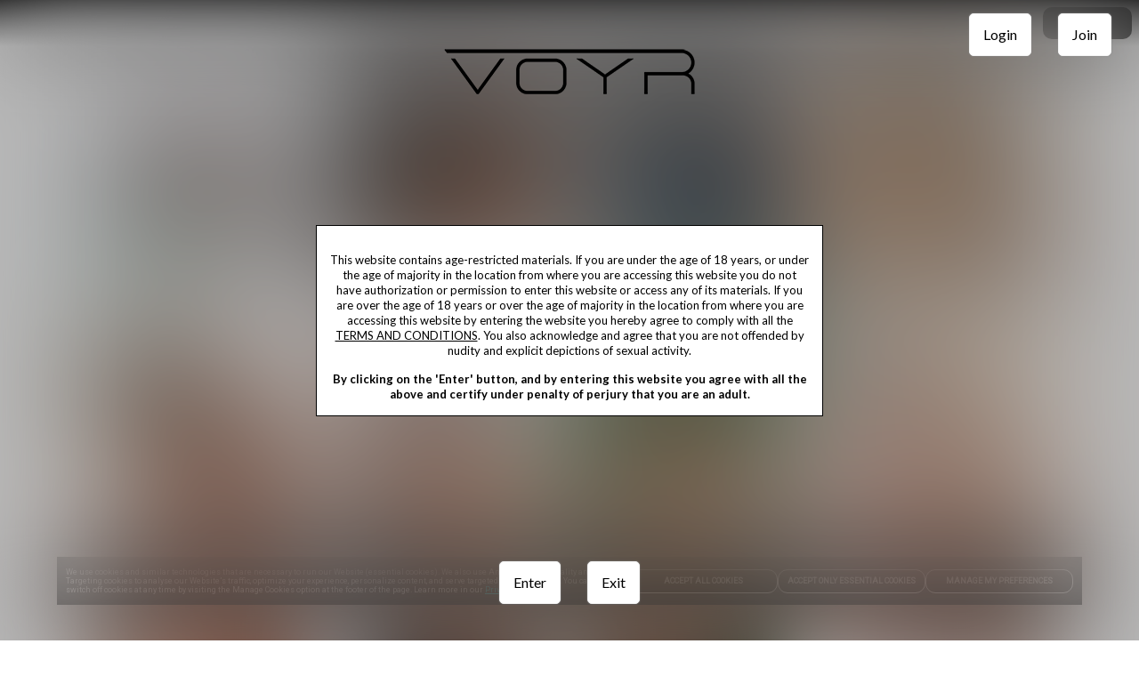

--- FILE ---
content_type: text/html; charset=utf-8
request_url: https://www.voyr.com/
body_size: 27359
content:
<!DOCTYPE html>
<html lang="en">
    <head>
        <meta charset="utf-8" />
        <title data-rh="true">Premium Gay Porn and Gay Twink Sex Videos - Voyr</title>  <meta data-rh="true" name="dti.network" content="Voyr"/><meta data-rh="true" name="dti.url" content="/"/><meta data-rh="true" name="dti.google.category" content="topClicks"/><meta data-rh="true" name="dti.google.action" content="VOYR:PC:TOUR:307741:HOME"/><meta data-rh="true" name="viewport" content="width=device-width, initial-scale=1.0, maximum-scale=1.0, user-scalable=0"/><meta data-rh="true" charset="utf-8"/><meta data-rh="true" name="referrer" content="always"/><meta data-rh="true" name="rating" content="RTA-5042-1996-1400-1577-RTA"/><meta data-rh="true" name="description" content="Welcome to Voyr.com, we bring you the newest and most talented hot guys, ensuring an unforgettable experience every time you visit our site."/><meta data-rh="true" name="robots" content="index, follow"/> <script data-rh="true" async="true" src="/_p1cdn/tour/EventBus.js"></script><script data-rh="true" type="module">
        import(`${location.origin}/_p1cdn/wv.js`).then(({initWV}) => {
            const endpoint = `${location.origin}/_wv`;
            initWV(endpoint);

        });
        </script>
        <link data-rh="true" rel="canonical" href="https://www.voyr.com"/><link data-rh="true" rel="icon" href="https://images-assets-ht.project1content.com/Voyr/Favicons/64e4eb497e9974.40374608.png" type="image/x-icon"/><link data-rh="true" rel="stylesheet" href="https://fonts.googleapis.com/css?family=Lato|Lato:700"/><link data-rh="true" rel="stylesheet" href="https://fonts.googleapis.com/css?family=Roboto:400"/>
        <style data-rh="true" >
            img, picture, video
                { filter: blur(50px); }
        </style>
        
        
         <style data-styled="true" data-styled-version="5.1.1">.fpuTDh{position:relative;min-height:1px;width:100%;padding-left:1em;}/*!sc*/
         @media (min-width:450px){.fpuTDh{-webkit-flex:0 0 100%;-ms-flex:0 0 100%;flex:0 0 100%;max-width:100%;}}/*!sc*/
         @media (min-width:800px){.fpuTDh{-webkit-flex:0 0 8.333333333333332%;-ms-flex:0 0 8.333333333333332%;flex:0 0 8.333333333333332%;max-width:8.333333333333332%;}}/*!sc*/
         @media (min-width:1000px){.fpuTDh{-webkit-flex:0 0 8.333333333333332%;-ms-flex:0 0 8.333333333333332%;flex:0 0 8.333333333333332%;max-width:8.333333333333332%;}}/*!sc*/
         @media (min-width:1300px){.fpuTDh{-webkit-flex:0 0 8.333333333333332%;-ms-flex:0 0 8.333333333333332%;flex:0 0 8.333333333333332%;max-width:8.333333333333332%;}}/*!sc*/
         @media (min-width:1600px){.fpuTDh{-webkit-flex:0 0 8.333333333333332%;-ms-flex:0 0 8.333333333333332%;flex:0 0 8.333333333333332%;max-width:8.333333333333332%;}}/*!sc*/
         .heVUaB{position:relative;min-height:1px;width:100%;padding-left:1em;}/*!sc*/
         @media (min-width:450px){.heVUaB{-webkit-flex:0 0 100%;-ms-flex:0 0 100%;flex:0 0 100%;max-width:100%;}}/*!sc*/
         @media (min-width:800px){.heVUaB{-webkit-flex:0 0 83.33333333333334%;-ms-flex:0 0 83.33333333333334%;flex:0 0 83.33333333333334%;max-width:83.33333333333334%;}}/*!sc*/
         @media (min-width:1000px){.heVUaB{-webkit-flex:0 0 83.33333333333334%;-ms-flex:0 0 83.33333333333334%;flex:0 0 83.33333333333334%;max-width:83.33333333333334%;}}/*!sc*/
         @media (min-width:1300px){.heVUaB{-webkit-flex:0 0 83.33333333333334%;-ms-flex:0 0 83.33333333333334%;flex:0 0 83.33333333333334%;max-width:83.33333333333334%;}}/*!sc*/
         @media (min-width:1600px){.heVUaB{-webkit-flex:0 0 83.33333333333334%;-ms-flex:0 0 83.33333333333334%;flex:0 0 83.33333333333334%;max-width:83.33333333333334%;}}/*!sc*/
         .bJEPfW{position:relative;min-height:1px;width:100%;padding-left:1em;}/*!sc*/
         data-styled.g1[id="sc-1deoyo3-0"]{content:"fpuTDh,heVUaB,bJEPfW,"}/*!sc*/
         .jZWdWQ{margin-left:auto;margin-right:auto;}/*!sc*/
         @media (min-width:450px) and (max-width:799px){.jZWdWQ{width:100%;max-width:100%;}}/*!sc*/
         @media (min-width:800px) and (max-width:999px){.jZWdWQ{width:100%;max-width:100%;}}/*!sc*/
         @media (min-width:1000px) and (max-width:1299px){.jZWdWQ{width:100%;max-width:100%;}}/*!sc*/
         @media (min-width:1300px) and (max-width:1599px){.jZWdWQ{width:100%;max-width:100%;}}/*!sc*/
         @media (min-width:1600px){.jZWdWQ{width:100%;max-width:100%;}}/*!sc*/
         data-styled.g2[id="sc-yo7o1v-0"]{content:"jZWdWQ,"}/*!sc*/
         .cyqzGO{box-sizing:border-box;display:-webkit-box;display:-webkit-flex;display:-ms-flexbox;display:flex;-webkit-flex:0 1 100%;-ms-flex:0 1 100%;flex:0 1 100%;-webkit-flex-wrap:wrap;-ms-flex-wrap:wrap;flex-wrap:wrap;margin-left:-1em;-webkit-box-pack:initial;-webkit-justify-content:initial;-ms-flex-pack:initial;justify-content:initial;}/*!sc*/
         .cjYbEC{box-sizing:border-box;display:-webkit-box;display:-webkit-flex;display:-ms-flexbox;display:flex;-webkit-flex:0 1 100%;-ms-flex:0 1 100%;flex:0 1 100%;-webkit-flex-wrap:wrap;-ms-flex-wrap:wrap;flex-wrap:wrap;margin-top:75px;margin-bottom:0px;margin-left:-1em;-webkit-box-pack:initial;-webkit-justify-content:initial;-ms-flex-pack:initial;justify-content:initial;}/*!sc*/
         data-styled.g4[id="sc-1fep8qc-0"]{content:"cyqzGO,cjYbEC,"}/*!sc*/
         .eFRhuZ{width:100%;max-width:450px;}/*!sc*/
         data-styled.g80[id="sc-b55cfq-0"]{content:"eFRhuZ,"}/*!sc*/
         .hIQpOg{color:#000000;font-size:10px;margin:10px auto;max-width:1000px;line-height:1.2;}/*!sc*/
         data-styled.g81[id="sc-hq7nt5-0"]{content:"hIQpOg,"}/*!sc*/
         .eTcUBr{display:block;margin:10px;}/*!sc*/
         .eTcUBr a{color:#000000;}/*!sc*/
         @media (min-width:800px){.eTcUBr p:first-child{margin-top:0;}}/*!sc*/
         data-styled.g82[id="sc-1p82nyv-0"]{content:"eTcUBr,"}/*!sc*/
         .chhtBW{color:#000000;font-size:12px;}/*!sc*/
         .chhtBW > a{font-weight:bold;}/*!sc*/
         data-styled.g83[id="sc-1p82nyv-1"]{content:"chhtBW,"}/*!sc*/
         .mkfkp{display:block;text-align:center;margin:10px;}/*!sc*/
         .mkfkp a{color:#000000;}/*!sc*/
         @media (min-width:800px){.mkfkp p:first-child{margin-top:0;}}/*!sc*/
         .iFQaS{display:block;margin:10px;}/*!sc*/
         .iFQaS a{color:#000000;}/*!sc*/
         @media (min-width:800px){.iFQaS p:first-child{margin-top:0;}}/*!sc*/
         data-styled.g84[id="sc-qq931q-0"]{content:"mkfkp,iFQaS,"}/*!sc*/
         .fjukNg{display:-webkit-box;display:-webkit-flex;display:-ms-flexbox;display:flex;-webkit-flex-flow:column wrap;-ms-flex-flow:column wrap;flex-flow:column wrap;-webkit-box-pack:center;-webkit-justify-content:center;-ms-flex-pack:center;justify-content:center;margin:20px;text-align:center;}/*!sc*/
         data-styled.g86[id="sc-qq931q-2"]{content:"fjukNg,"}/*!sc*/
         .dmBfxJ{margin:30px 0;}/*!sc*/
         data-styled.g87[id="sc-13v34sz-0"]{content:"dmBfxJ,"}/*!sc*/
         .djdlCe{display:-webkit-box;display:-webkit-flex;display:-ms-flexbox;display:flex;-webkit-flex-flow:row wrap;-ms-flex-flow:row wrap;flex-flow:row wrap;-webkit-box-pack:center;-webkit-justify-content:center;-ms-flex-pack:center;justify-content:center;}/*!sc*/
         data-styled.g88[id="sc-13v34sz-1"]{content:"djdlCe,"}/*!sc*/
         .joeWD{text-align:center;}/*!sc*/
         data-styled.g89[id="sc-13v34sz-2"]{content:"joeWD,"}/*!sc*/
         .jwGhTQ{display:block;text-transform:uppercase;font-size:14px;padding:10px;font-weight:bold;color:#000000;-webkit-text-decoration:none;text-decoration:none;}/*!sc*/
         .jwGhTQ:hover{color:#000000;}/*!sc*/
         data-styled.g90[id="sc-13v34sz-3"]{content:"jwGhTQ,"}/*!sc*/
         .elVNEr{background-color:transparent;cursor:pointer;display:block;text-transform:uppercase;font-size:14px;padding:10px;font-weight:bold;color:#000000;-webkit-text-decoration:none;text-decoration:none;}/*!sc*/
         .elVNEr:hover{color:#000000;}/*!sc*/
         data-styled.g91[id="sc-13v34sz-4"]{content:"elVNEr,"}/*!sc*/
         .yHUqd{display:-webkit-inline-box;display:-webkit-inline-flex;display:-ms-inline-flexbox;display:inline-flex;-webkit-align-items:center;-webkit-box-align:center;-ms-flex-align:center;align-items:center;width:auto;line-height:1;-webkit-text-decoration:none;text-decoration:none;cursor:pointer;font-size:16px;margin:0 10px;padding:10px;font-weight:normal;padding:15px 15px 15px 15px;background-color:#ffffff;color:#000000;font-size:undefined;border-width:1px;border-style:solid;border-color:#f4f4f4;border-radius:5px;max-width:100%;box-shadow:0 0 2px 0 #888;}/*!sc*/
         @media (min-width:800px){.yHUqd{margin:5px 15px;}}/*!sc*/
         .yHUqd:hover{background-color:#ffffff;border-color:transparent;}/*!sc*/
         data-styled.g112[id="sc-3byr16-0"]{content:"yHUqd,"}/*!sc*/
         .cwBeMW{margin-top:20px;text-align:center;z-index:2;}/*!sc*/
         @media (min-width:800px){.cwBeMW{left:0;bottom:5%;position:absolute;text-align:center;width:100%;}}/*!sc*/
         data-styled.g113[id="sc-rkkkdv-0"]{content:"cwBeMW,"}/*!sc*/
         .ghIZQm{pointer-events:none;width:100%;z-index:1;}/*!sc*/
         data-styled.g115[id="sc-1x5utiu-0"]{content:"ghIZQm,"}/*!sc*/
         .kLWVRc{display:none;}/*!sc*/
         @media (min-width:800px){.kLWVRc{display:block;}}/*!sc*/
         .kLWVRc > img{margin:0 auto;max-height:750px;max-width:1200px;}/*!sc*/
         data-styled.g116[id="sc-1x5utiu-1"]{content:"kLWVRc,"}/*!sc*/
         .dgOQfd{display:block;-webkit-filter:none !important;filter:none !important;width:100%;}/*!sc*/
         data-styled.g118[id="sc-1x5utiu-3"]{content:"dgOQfd,"}/*!sc*/
         .eQRoSQ{-webkit-filter:none !important;filter:none !important;margin-bottom:20px;z-index:1;}/*!sc*/
         @media (min-width:800px){.eQRoSQ{position:absolute;top:40px;left:50%;-webkit-transform:translate3d(-50%,0,0);-ms-transform:translate3d(-50%,0,0);transform:translate3d(-50%,0,0);}}/*!sc*/
         data-styled.g119[id="sc-1a5uj7b-0"]{content:"eQRoSQ,"}/*!sc*/
         .lmsBQR{background-color:rgba(255,255,255,1);border:1px solid #000000;color:#000000;font-size:10px;line-height:12px;padding:15px;width:100%;z-index:2;}/*!sc*/
         @media (min-width:450px){.lmsBQR{font-size:13px;line-height:17px;}}/*!sc*/
         @media (max-width:568px) and (orientation:landscape){.lmsBQR{font-size:10px;line-height:12px;}}/*!sc*/
         .lmsBQR a{color:#000000;}/*!sc*/
         data-styled.g120[id="sc-1eyb95j-0"]{content:"lmsBQR,"}/*!sc*/
         .kiTJFX{margin-top:15px;}/*!sc*/
         data-styled.g121[id="sc-1eyb95j-1"]{content:"kiTJFX,"}/*!sc*/
         .cehFLx{position:fixed;top:0;width:100%;display:-webkit-box;display:-webkit-flex;display:-ms-flexbox;display:flex;-webkit-align-items:center;-webkit-box-align:center;-ms-flex-align:center;align-items:center;-webkit-box-pack:end;-webkit-justify-content:flex-end;-ms-flex-pack:end;justify-content:flex-end;z-index:2;padding:10px 16px;}/*!sc*/
         .cehFLx > img{max-width:50%;margin-bottom:0;}/*!sc*/
         data-styled.g123[id="sc-1dhvf0w-0"]{content:"cehFLx,"}/*!sc*/
         .cqIsIg{display:-webkit-box;display:-webkit-flex;display:-ms-flexbox;display:flex;gap:8px;}/*!sc*/
         data-styled.g124[id="sc-1dhvf0w-1"]{content:"cqIsIg,"}/*!sc*/
         .eNKOee{position:relative;text-align:center;width:100%;max-height:100vh;}/*!sc*/
         data-styled.g125[id="sc-y3rqay-0"]{content:"eNKOee,"}/*!sc*/
         .GBsbf{-webkit-align-items:center;-webkit-box-align:center;-ms-flex-align:center;align-items:center;display:-webkit-box;display:-webkit-flex;display:-ms-flexbox;display:flex;-webkit-flex-direction:column;-ms-flex-direction:column;flex-direction:column;-webkit-box-pack:center;-webkit-justify-content:center;-ms-flex-pack:center;justify-content:center;height:100%;margin:0 auto;max-width:570px;width:90%;z-index:2;}/*!sc*/
         @media (min-width:800px){.GBsbf{left:50%;position:absolute;top:0;-webkit-transform:translate3d(-50%,0,0);-ms-transform:translate3d(-50%,0,0);transform:translate3d(-50%,0,0);}}/*!sc*/
         data-styled.g126[id="sc-y3rqay-1"]{content:"GBsbf,"}/*!sc*/
         .eXlLlq{background:#0066CC;color:#fff;padding:8px;width:40px;height:40px;display:-webkit-box;display:-webkit-flex;display:-ms-flexbox;display:flex;-webkit-box-pack:center;-webkit-justify-content:center;-ms-flex-pack:center;justify-content:center;-webkit-align-items:center;-webkit-box-align:center;-ms-flex-align:center;align-items:center;border-radius:4px;cursor:pointer;z-index:1000;}/*!sc*/
         data-styled.g271[id="sc-14pu1zv-0"]{content:"eXlLlq,"}/*!sc*/
         .gEZCiv{border:0;width:100%;}/*!sc*/
         data-styled.g443[id="sc-kyy8a4-0"]{content:"gEZCiv,"}/*!sc*/
         .jBlZis{font-size:0;text-align:center;}/*!sc*/
         data-styled.g444[id="sc-kyy8a4-1"]{content:"jBlZis,"}/*!sc*/
         .boRLzo{display:grid;-webkit-align-items:center;-webkit-box-align:center;-ms-flex-align:center;align-items:center;justify-items:center;grid-template-rows:repeat(0,1fr);grid-template-columns:repeat(0,1fr);}/*!sc*/
         data-styled.g448[id="sc-16ew350-1"]{content:"boRLzo,"}/*!sc*/
         .iVzoAl{grid-row:1 / 2;grid-column:1 / 2;width:100%;cursor:pointer;height:100%;line-height:0;position:relative;-webkit-align-content:center;-ms-flex-line-pack:center;align-content:center;}/*!sc*/
         .iQxPKr{grid-row:1 / 2;grid-column:2 / 3;width:100%;cursor:pointer;height:100%;line-height:0;position:relative;-webkit-align-content:center;-ms-flex-line-pack:center;align-content:center;}/*!sc*/
         .jBCjWN{grid-row:1 / 2;grid-column:3 / 4;width:100%;cursor:pointer;height:100%;line-height:0;position:relative;-webkit-align-content:center;-ms-flex-line-pack:center;align-content:center;}/*!sc*/
         .jwALjn{grid-row:1 / 2;grid-column:4 / 5;width:100%;cursor:pointer;height:100%;line-height:0;position:relative;-webkit-align-content:center;-ms-flex-line-pack:center;align-content:center;}/*!sc*/
         .hEFJxv{grid-row:4 / 5;grid-column:1 / 2;width:100%;cursor:pointer;height:100%;line-height:0;position:relative;-webkit-align-content:center;-ms-flex-line-pack:center;align-content:center;}/*!sc*/
         .hzEkKd{grid-row:4 / 5;grid-column:2 / 3;width:100%;cursor:pointer;height:100%;line-height:0;position:relative;-webkit-align-content:center;-ms-flex-line-pack:center;align-content:center;}/*!sc*/
         .hPpqDr{grid-row:4 / 5;grid-column:3 / 4;width:100%;cursor:pointer;height:100%;line-height:0;position:relative;-webkit-align-content:center;-ms-flex-line-pack:center;align-content:center;}/*!sc*/
         .hKnRSt{grid-row:4 / 5;grid-column:4 / 5;width:100%;cursor:pointer;height:100%;line-height:0;position:relative;-webkit-align-content:center;-ms-flex-line-pack:center;align-content:center;}/*!sc*/
         .gKipGp{grid-row:7 / 8;grid-column:1 / 2;width:100%;cursor:pointer;height:100%;line-height:0;position:relative;-webkit-align-content:center;-ms-flex-line-pack:center;align-content:center;}/*!sc*/
         .gFgQQv{grid-row:7 / 8;grid-column:2 / 3;width:100%;cursor:pointer;height:100%;line-height:0;position:relative;-webkit-align-content:center;-ms-flex-line-pack:center;align-content:center;}/*!sc*/
         .gzyIAt{grid-row:7 / 8;grid-column:3 / 4;width:100%;cursor:pointer;height:100%;line-height:0;position:relative;-webkit-align-content:center;-ms-flex-line-pack:center;align-content:center;}/*!sc*/
         .guxjIf{grid-row:7 / 8;grid-column:4 / 5;width:100%;cursor:pointer;height:100%;line-height:0;position:relative;-webkit-align-content:center;-ms-flex-line-pack:center;align-content:center;}/*!sc*/
         .hbFoxL{grid-row:10 / 11;grid-column:1 / 2;width:100%;cursor:pointer;height:100%;line-height:0;position:relative;-webkit-align-content:center;-ms-flex-line-pack:center;align-content:center;}/*!sc*/
         .gWDPKt{grid-row:10 / 11;grid-column:2 / 3;width:100%;cursor:pointer;height:100%;line-height:0;position:relative;-webkit-align-content:center;-ms-flex-line-pack:center;align-content:center;}/*!sc*/
         .hmoVDH{grid-row:10 / 11;grid-column:3 / 4;width:100%;cursor:pointer;height:100%;line-height:0;position:relative;-webkit-align-content:center;-ms-flex-line-pack:center;align-content:center;}/*!sc*/
         .hhnwSJ{grid-row:10 / 11;grid-column:4 / 5;width:100%;cursor:pointer;height:100%;line-height:0;position:relative;-webkit-align-content:center;-ms-flex-line-pack:center;align-content:center;}/*!sc*/
         .eCbKXI{grid-row:2 / 4;grid-column:1 / 2;width:100%;cursor:pointer;height:100%;line-height:0;position:relative;-webkit-align-content:center;-ms-flex-line-pack:center;align-content:center;}/*!sc*/
         .eHdjLa{grid-row:2 / 4;grid-column:2 / 3;width:100%;cursor:pointer;height:100%;line-height:0;position:relative;-webkit-align-content:center;-ms-flex-line-pack:center;align-content:center;}/*!sc*/
         .ersdRM{grid-row:2 / 4;grid-column:3 / 4;width:100%;cursor:pointer;height:100%;line-height:0;position:relative;-webkit-align-content:center;-ms-flex-line-pack:center;align-content:center;}/*!sc*/
         .ewtCCK{grid-row:2 / 4;grid-column:4 / 5;width:100%;cursor:pointer;height:100%;line-height:0;position:relative;-webkit-align-content:center;-ms-flex-line-pack:center;align-content:center;}/*!sc*/
         .gzftpw{grid-row:5 / 7;grid-column:1 / 2;width:100%;cursor:pointer;height:100%;line-height:0;position:relative;-webkit-align-content:center;-ms-flex-line-pack:center;align-content:center;}/*!sc*/
         .gEgScO{grid-row:5 / 7;grid-column:2 / 3;width:100%;cursor:pointer;height:100%;line-height:0;position:relative;-webkit-align-content:center;-ms-flex-line-pack:center;align-content:center;}/*!sc*/
         .hfioLY{grid-row:5 / 7;grid-column:3 / 4;width:100%;cursor:pointer;height:100%;line-height:0;position:relative;-webkit-align-content:center;-ms-flex-line-pack:center;align-content:center;}/*!sc*/
         .hkjNBK{grid-row:5 / 7;grid-column:4 / 5;width:100%;cursor:pointer;height:100%;line-height:0;position:relative;-webkit-align-content:center;-ms-flex-line-pack:center;align-content:center;}/*!sc*/
         .iBxHcX{grid-row:8 / 10;grid-column:1 / 2;width:100%;cursor:pointer;height:100%;line-height:0;position:relative;-webkit-align-content:center;-ms-flex-line-pack:center;align-content:center;}/*!sc*/
         .iwwipF{grid-row:8 / 10;grid-column:2 / 3;width:100%;cursor:pointer;height:100%;line-height:0;position:relative;-webkit-align-content:center;-ms-flex-line-pack:center;align-content:center;}/*!sc*/
         .iMhoiT{grid-row:8 / 10;grid-column:3 / 4;width:100%;cursor:pointer;height:100%;line-height:0;position:relative;-webkit-align-content:center;-ms-flex-line-pack:center;align-content:center;}/*!sc*/
         .iHfPxV{grid-row:8 / 10;grid-column:4 / 5;width:100%;cursor:pointer;height:100%;line-height:0;position:relative;-webkit-align-content:center;-ms-flex-line-pack:center;align-content:center;}/*!sc*/
         data-styled.g449[id="sc-16ew350-2"]{content:"iVzoAl,iQxPKr,jBCjWN,jwALjn,hEFJxv,hzEkKd,hPpqDr,hKnRSt,gKipGp,gFgQQv,gzyIAt,guxjIf,hbFoxL,gWDPKt,hmoVDH,hhnwSJ,eCbKXI,eHdjLa,ersdRM,ewtCCK,gzftpw,gEgScO,hfioLY,hkjNBK,iBxHcX,iwwipF,iMhoiT,iHfPxV,"}/*!sc*/
         .hTJyoC{width:100%;position:relative;text-align:center;}/*!sc*/
         .hTJyoC > img{width:inherit;}/*!sc*/
         data-styled.g450[id="sc-16ew350-3"]{content:"hTJyoC,"}/*!sc*/
         .ehjVHp{width:100%;position:relative;text-align:center;}/*!sc*/
         .ehjVHp > img{width:inherit;}/*!sc*/
         data-styled.g451[id="sc-16ew350-4"]{content:"ehjVHp,"}/*!sc*/
         html{line-height:1.15;-webkit-text-size-adjust:100%;}/*!sc*/
         body{margin:0;}/*!sc*/
         h1{font-size:2em;margin:0.67em 0;}/*!sc*/
         hr{box-sizing:content-box;height:0;overflow:visible;}/*!sc*/
         pre{font-family:monospace,monospace;font-size:1em;}/*!sc*/
         a{background-color:transparent;}/*!sc*/
         abbr[title]{border-bottom:none;-webkit-text-decoration:underline;text-decoration:underline;-webkit-text-decoration:underline dotted;text-decoration:underline dotted;}/*!sc*/
         b,strong{font-weight:bolder;}/*!sc*/
         code,kbd,samp{font-family:monospace,monospace;font-size:1em;}/*!sc*/
         small{font-size:80%;}/*!sc*/
         sub,sup{font-size:75%;line-height:0;position:relative;vertical-align:baseline;}/*!sc*/
         sub{bottom:-0.25em;}/*!sc*/
         sup{top:-0.5em;}/*!sc*/
         img{border-style:none;}/*!sc*/
         button,input,optgroup,select,textarea{font-family:inherit;font-size:100%;line-height:1.15;margin:0;}/*!sc*/
         button,input{overflow:visible;}/*!sc*/
         button,select{text-transform:none;}/*!sc*/
         button,[type='button'],[type='reset'],[type='submit']{-webkit-appearance:button;}/*!sc*/
         button::-moz-focus-inner,[type='button']::-moz-focus-inner,[type='reset']::-moz-focus-inner,[type='submit']::-moz-focus-inner{border-style:none;padding:0;}/*!sc*/
         button:-moz-focusring,[type='button']:-moz-focusring,[type='reset']:-moz-focusring,[type='submit']:-moz-focusring{outline:1px dotted ButtonText;}/*!sc*/
         fieldset{padding:0.35em 0.75em 0.625em;}/*!sc*/
         legend{box-sizing:border-box;color:inherit;display:table;max-width:100%;padding:0;white-space:normal;}/*!sc*/
         progress{vertical-align:baseline;}/*!sc*/
         textarea{overflow:auto;}/*!sc*/
         [type='checkbox'],[type='radio']{box-sizing:border-box;padding:0;}/*!sc*/
         [type='number']::-webkit-inner-spin-button,[type='number']::-webkit-outer-spin-button{height:auto;}/*!sc*/
         [type='search']{-webkit-appearance:textfield;outline-offset:-2px;}/*!sc*/
         [type='search']::-webkit-search-decoration{-webkit-appearance:none;}/*!sc*/
         ::-webkit-file-upload-button{-webkit-appearance:button;font:inherit;}/*!sc*/
         details{display:block;}/*!sc*/
         summary{display:list-item;}/*!sc*/
         template{display:none;}/*!sc*/
         [hidden]{display:none;}/*!sc*/
         *,*:before,*:after{box-sizing:border-box;}/*!sc*/
         html{overflow-x:hidden;overflow-y:scroll;touch-action:manipulation;}/*!sc*/
         @supports (-webkit-overflow-scrolling:touch){body{cursor:pointer;}}/*!sc*/
         blockquote,dl,dd,h1,h2,h3,h4,h5,h6,figure,p,pre{margin:0;font-size:1em;}/*!sc*/
         ol,ul{list-style:none;margin:0;padding:0;}/*!sc*/
         iframe{border:0;}/*!sc*/
         fieldset{border:0;margin:0;padding:0;min-width:0;}/*!sc*/
         input[type='search']{box-sizing:inherit;-webkit-appearance:none;}/*!sc*/
         input,button,select,textarea{font-family:inherit;margin:0;padding:0;line-height:inherit;border-radius:0;border:0 none;outline:transparent;}/*!sc*/
         input[type='text']::-ms-clear{display:none;width:0;height:0;}/*!sc*/
         input[type='text']::-ms-reveal{display:none;width:0;height:0;}/*!sc*/
         textarea{resize:vertical;}/*!sc*/
         html{background-color:#ffffff;}/*!sc*/
         body{font-family:Lato,Droid Sans,sans-serif;position:relative;}/*!sc*/
         body.modal-open > #root{-webkit-filter:blur(20px);filter:blur(20px);}/*!sc*/
         .font-primary{font-family:Lato,Droid Sans,sans-serif;}/*!sc*/
         .font-secondary{font-family:Lato,Droid Sans,sans-serif;font-weight:700;}/*!sc*/
         .font-alt-one{font-family:Droid Sans,Droid Sans,sans-serif;font-weight:400;}/*!sc*/
         .font-alt-two{font-family:Droid Sans,Droid Sans,sans-serif;font-weight:400;}/*!sc*/
         data-styled.g483[id="sc-global-iEDSUG1"]{content:"sc-global-iEDSUG1,"}/*!sc*/
         .eYERYk{margin:0 20px;}/*!sc*/
         data-styled.g511[id="sc-c12nx1-0"]{content:"eYERYk,"}/*!sc*/
         .cMoMtS{display:none;}/*!sc*/
         @media (min-width:800px){.cMoMtS{display:block;}}/*!sc*/
         data-styled.g512[id="sc-c12nx1-1"]{content:"cMoMtS,"}/*!sc*/
         @media (min-width:800px){.kBKubv{display:none;}}/*!sc*/
         data-styled.g513[id="sc-c12nx1-2"]{content:"kBKubv,"}/*!sc*/
         .LdvDE{position:fixed;display:-webkit-box;display:-webkit-flex;display:-ms-flexbox;display:flex;left:0;top:0;right:0;bottom:0;width:100%;height:100%;z-index:10011;-webkit-box-pack:center;-webkit-justify-content:center;-ms-flex-pack:center;justify-content:center;-webkit-align-items:center;-webkit-box-align:center;-ms-flex-align:center;align-items:center;}/*!sc*/
         data-styled.g524[id="sc-op08w7-0"]{content:"LdvDE,"}/*!sc*/
         .dkfEez{position:fixed;z-index:10010;top:0px;bottom:0px;left:0px;right:0px;background-color:rgb(0,0,0);display:-webkit-box;display:-webkit-flex;display:-ms-flexbox;display:flex;-webkit-box-pack:center;-webkit-justify-content:center;-ms-flex-pack:center;justify-content:center;-webkit-align-items:center;-webkit-box-align:center;-ms-flex-align:center;align-items:center;-webkit-box-pack:center;-webkit-box-align:center;}/*!sc*/
         @supports (-webkit-backdrop-filter:blur(7.5vh)) or (backdrop-filter:blur(7.5vh)){.dkfEez{background-color:rgba(78,78,78,0.4);-webkit-backdrop-filter:blur(7.5vh);backdrop-filter:blur(7.5vh);}}/*!sc*/
         data-styled.g525[id="sc-op08w7-1"]{content:"dkfEez,"}/*!sc*/
         .gRTNlS{line-height:1;width:100%;display:block;overflow:hidden;position:relative;display:-webkit-box;display:-webkit-flex;display:-ms-flexbox;display:flex;-webkit-flex-wrap:wrap;-ms-flex-wrap:wrap;flex-wrap:wrap;background-color:#F0F0F3;background-image:linear-gradient(180deg,#f0f0f3 0%,#f0f0f3 100%);background-size:auto;background-position:top left;background-repeat:no-repeat;border-width:0;border-style:solid;border-color:#F0F0F3;border-radius:0;min-height:1em;padding:calc(1em * 0);-webkit-align-content:center;-ms-flex-line-pack:center;align-content:center;justify-items:center;-webkit-box-pack:center;-webkit-justify-content:center;-ms-flex-pack:center;justify-content:center;}/*!sc*/
         .gRTNlS.gRTNlS > *{-webkit-flex:1 1 100%;-ms-flex:1 1 100%;flex:1 1 100%;}/*!sc*/
         data-styled.g526[id="sc-m77v5k-0"]{content:"gRTNlS,"}/*!sc*/
         </style>
    </head>
    <body >
        <div id="root"><div class="sc-yo7o1v-0 jZWdWQ"><section data-cy="navigation" id="Navigation-container-556741"><style data-styled="true" data-styled-version="5.1.1">.bJCmFu{pointer-events:cursor;-webkit-user-select:none;-moz-user-select:none;-ms-user-select:none;user-select:none;}/*!sc*/ data-styled.g2[id="sc-AxirZ"]{content:"bJCmFu,"}/*!sc*/ .iBGFvj{display:-webkit-box;display:-webkit-flex;display:-ms-flexbox;display:flex;line-height:1;display:-webkit-box;display:-webkit-flex;display:-ms-flexbox;display:flex;-webkit-text-decoration:none;text-decoration:none;border-width:0;border-style:solid;border-color:#000000;font-size:16px;margin:8px;background-color:#000000;border-radius:10px;}/*!sc*/ .iBGFvj:hover > a svg{-webkit-transform:rotate();-ms-transform:rotate();transform:rotate();}/*!sc*/ .iBGFvj:hover svg{-webkit-transform:rotate();-ms-transform:rotate();transform:rotate();}/*!sc*/ .iBGFvj:hover i{-webkit-transform:rotate();-ms-transform:rotate();transform:rotate();}/*!sc*/ .iBGFvj.collapsible.open svg{-webkit-transform:rotate();-ms-transform:rotate();transform:rotate();}/*!sc*/ .iBGFvj.collapsible.open i{-webkit-transform:rotate();-ms-transform:rotate();transform:rotate();}/*!sc*/ .iBGFvj a,.iBGFvj span{display:-webkit-box;display:-webkit-flex;display:-ms-flexbox;display:flex;-webkit-flex:1;-ms-flex:1;flex:1;-webkit-align-items:center;-webkit-box-align:center;-ms-flex-align:center;align-items:center;}/*!sc*/ .iBGFvj:hover{background-color:#000000;border-color:#000000;}/*!sc*/ .iBGFvj:hover >{background-color:#000000;border-color:#000000;}/*!sc*/ .iBGFvj:hover > .sc-fzoLsD{color:#ffffff;}/*!sc*/ .iBGFvj:hover > .sc-fzpans{color:#ffffff;}/*!sc*/ data-styled.g4[id="sc-AxhCb"]{content:"iBGFvj,"}/*!sc*/ .hMwmIX{position:relative;}/*!sc*/ .hMwmIX .subnav{height:auto;visibility:hidden;max-height:calc(100vh - 0px);width:auto;white-space:nowrap;overflow:auto;}/*!sc*/ .hMwmIX:hover{z-index:9;}/*!sc*/ .hMwmIX:hover .subnav{visibility:visible;}/*!sc*/ .hMwmIX .dynamicGroupsCollapse{-webkit-transition:max-height 300ms;transition:max-height 300ms;overflow:hidden;}/*!sc*/ data-styled.g5[id="sc-AxhUy"]{content:"hMwmIX,"}/*!sc*/ .eGBebz{height:1em;color:#dddddd;}/*!sc*/ data-styled.g7[id="sc-AxheI"]{content:"eGBebz,"}/*!sc*/ .fOwmwQ{height:1em;color:#dddddd;}/*!sc*/ data-styled.g8[id="sc-Axmtr"]{content:"fOwmwQ,"}/*!sc*/ .gnTwM{display:-webkit-box;display:-webkit-flex;display:-ms-flexbox;display:flex;-webkit-align-items:center;-webkit-box-align:center;-ms-flex-align:center;align-items:center;-webkit-text-decoration:none;text-decoration:none;padding:10px 25px 10px 25px;color:#ffffff;}/*!sc*/ data-styled.g12[id="sc-fzpans"]{content:"gnTwM,"}/*!sc*/ .hCWNJa{line-height:1;-webkit-text-decoration:none;text-decoration:none;display:-webkit-box;display:-webkit-flex;display:-ms-flexbox;display:flex;position:relative;-webkit-flex:1;-ms-flex:1;flex:1;width:100%;}/*!sc*/ data-styled.g14[id="sc-fznyAO"]{content:"hCWNJa,"}/*!sc*/ .RKoUl{line-height:1;-webkit-text-decoration:none;text-decoration:none;display:-webkit-box;display:-webkit-flex;display:-ms-flexbox;display:flex;margin-left:auto;-webkit-align-items:center;-webkit-box-align:center;-ms-flex-align:center;align-items:center;}/*!sc*/ data-styled.g15[id="sc-fznKkj"]{content:"RKoUl,"}/*!sc*/ .dyiviS{left:50%;-webkit-transform:translateX(-50%);-ms-transform:translateX(-50%);transform:translateX(-50%);-webkit-transition:background 0.5s,background-color 0.5s;transition:background 0.5s,background-color 0.5s;top:0;display:-webkit-box;display:-webkit-flex;display:-ms-flexbox;display:flex;width:100%;-webkit-flex-direction:column;-ms-flex-direction:column;flex-direction:column;line-height:1;-webkit-text-decoration:none;text-decoration:none;z-index:102;right:0;left:0;-webkit-transform:rotate(360deg);-ms-transform:rotate(360deg);transform:rotate(360deg);}/*!sc*/ @media (min-width:450px){}/*!sc*/ data-styled.g75[id="sc-fzqLLg"]{content:"dyiviS,"}/*!sc*/ .igKYzH{margin-left:auto;margin-right:auto;display:-webkit-box;display:-webkit-flex;display:-ms-flexbox;display:flex;-webkit-flex-direction:column;-ms-flex-direction:column;flex-direction:column;}/*!sc*/ @media (min-width:450px) and (max-width:799px){.igKYzH{width:100%;max-width:100%;}}/*!sc*/ @media (min-width:800px) and (max-width:999px){.igKYzH{width:100%;max-width:100%;}}/*!sc*/ @media (min-width:1000px) and (max-width:1299px){.igKYzH{width:100%;max-width:100%;}}/*!sc*/ @media (min-width:1300px) and (max-width:1599px){.igKYzH{width:100%;max-width:100%;}}/*!sc*/ @media (min-width:1600px){.igKYzH{width:100%;max-width:100%;}}/*!sc*/ @media (max-width:799px){.igKYzH{width:100%;}}/*!sc*/ data-styled.g77[id="sc-fzoMdx"]{content:"igKYzH,"}/*!sc*/ </style><div style="padding-bottom:0;margin-bottom:0"><nav style="position:relative;background:linear-gradient(0deg, rgba(0,0,0,0) 0%, #000000 100%)" class="sc-fzqLLg dyiviS nav-component top"><div class="sc-yo7o1v-0 sc-fzoMdx igKYzH"><div id="Container_51190432015" class="sc-fznyAO hCWNJa"><div id="ContainerAlignment_54240287357" class="sc-fznKkj RKoUl"><div class="sc-AxhUy hMwmIX"><div id="btn_Button_12060856722" class="sc-AxhCb iBGFvj font-secondary  "><a href="https://site-ma.voyr.com/login" class="sc-AxirZ bJCmFu sc-fzpans gnTwM">LOGIN</a></div></div></div></div></div></nav></div></section><div class="sc-yo7o1v-0 jZWdWQ"><div class="sc-1fep8qc-0 cyqzGO"><div class="sc-1deoyo3-0 fpuTDh"></div><div class="sc-1deoyo3-0 heVUaB"><div class="sc-16ew350-0 fjLQnc"><div class="sc-16ew350-3 hTJyoC"><div class="sc-kyy8a4-1 jBlZis"><a href="/join" target="_self"><img alt="This is an advertisement creative for Voyr" src="https://images-assets.project1content.com/assets/brand/1221/tgp/3001/header/page_0/adId_0/678e9d681bcb98.69013059.jpg" class="sc-kyy8a4-0 gEZCiv"></a></div></div><div class="sc-16ew350-1 boRLzo"><div class="sc-16ew350-2 iVzoAl"><div class="sc-kyy8a4-1 jBlZis"><a href="/join" target="_self"><img alt="This is an advertisement creative for Voyr" src="https://images-assets.project1content.com/assets/brand/1221/tgp/3001/cell/page_1/adId_0/678e9d9fc79e87.55223382.jpg" class="sc-kyy8a4-0 gEZCiv"></a></div></div><div class="sc-16ew350-2 iQxPKr"><div class="sc-kyy8a4-1 jBlZis"><a href="/join" target="_self"><img alt="This is an advertisement creative for Voyr" src="https://images-assets.project1content.com/assets/brand/1221/tgp/3001/cell/page_1/adId_0/678e9dbcac39a2.70647664.jpg" class="sc-kyy8a4-0 gEZCiv"></a></div></div><div class="sc-16ew350-2 jBCjWN"><div class="sc-kyy8a4-1 jBlZis"><a href="/join" target="_self"><img alt="This is an advertisement creative for Voyr" src="https://images-assets.project1content.com/assets/brand/1221/tgp/3001/cell/page_1/adId_0/678e9dcf925648.42895918.gif" class="sc-kyy8a4-0 gEZCiv"></a></div></div><div class="sc-16ew350-2 jwALjn"><div class="sc-kyy8a4-1 jBlZis"><a href="/join" target="_self"><img alt="This is an advertisement creative for Voyr" src="https://images-assets.project1content.com/assets/brand/1221/tgp/3001/cell/page_1/adId_0/678e9dd82811b2.87709443.jpg" class="sc-kyy8a4-0 gEZCiv"></a></div></div><div class="sc-16ew350-2 hEFJxv"><div class="sc-kyy8a4-1 jBlZis"><a href="/join" target="_self"><img alt="This is an advertisement creative for Voyr" src="https://images-assets.project1content.com/assets/brand/1221/tgp/3001/cell/page_1/adId_0/678e9e3705caa1.90355311.jpg" class="sc-kyy8a4-0 gEZCiv"></a></div></div><div class="sc-16ew350-2 hzEkKd"><div class="sc-kyy8a4-1 jBlZis"><a href="/join" target="_self"><img alt="This is an advertisement creative for Voyr" src="https://images-assets.project1content.com/assets/brand/1221/tgp/3001/cell/page_1/adId_0/678e9e3dad2609.69589990.gif" class="sc-kyy8a4-0 gEZCiv"></a></div></div><div class="sc-16ew350-2 hPpqDr"><div class="sc-kyy8a4-1 jBlZis"><a href="/join" target="_self"><img alt="This is an advertisement creative for Voyr" src="https://images-assets.project1content.com/assets/brand/1221/tgp/3001/cell/page_1/adId_0/678e9e461e3f88.80385336.jpg" class="sc-kyy8a4-0 gEZCiv"></a></div></div><div class="sc-16ew350-2 hKnRSt"><div class="sc-kyy8a4-1 jBlZis"><a href="/join" target="_self"><img alt="This is an advertisement creative for Voyr" src="https://images-assets.project1content.com/assets/brand/1221/tgp/3001/cell/page_1/adId_0/678e9e5047a955.91452653.jpg" class="sc-kyy8a4-0 gEZCiv"></a></div></div><div class="sc-16ew350-2 gKipGp"><div class="sc-kyy8a4-1 jBlZis"><a href="/join" target="_self"><img alt="This is an advertisement creative for Voyr" src="https://images-assets.project1content.com/assets/brand/1221/tgp/3001/cell/page_1/adId_0/682df16e6a2071.82667320.jpg" class="sc-kyy8a4-0 gEZCiv"></a></div></div><div class="sc-16ew350-2 gFgQQv"><div class="sc-kyy8a4-1 jBlZis"><a href="/join" target="_self"><img alt="This is an advertisement creative for Voyr" src="https://images-assets.project1content.com/assets/brand/1221/tgp/3001/cell/page_1/adId_0/678e9ea03af644.13719066.jpg" class="sc-kyy8a4-0 gEZCiv"></a></div></div><div class="sc-16ew350-2 gzyIAt"><div class="sc-kyy8a4-1 jBlZis"><a href="/join" target="_self"><img alt="This is an advertisement creative for Voyr" src="https://images-assets.project1content.com/assets/brand/1221/tgp/3001/cell/page_1/adId_0/678e9ea7d86964.81677678.jpg" class="sc-kyy8a4-0 gEZCiv"></a></div></div><div class="sc-16ew350-2 guxjIf"><div class="sc-kyy8a4-1 jBlZis"><a href="/join" target="_self"><img alt="This is an advertisement creative for Voyr" src="https://images-assets.project1content.com/assets/brand/1221/tgp/3001/cell/page_1/adId_0/678e9eb0d016e2.14144895.gif" class="sc-kyy8a4-0 gEZCiv"></a></div></div><div class="sc-16ew350-2 hbFoxL"><div class="sc-kyy8a4-1 jBlZis"><a href="/join" target="_self"><img alt="This is an advertisement creative for Voyr" src="https://images-assets.project1content.com/assets/brand/1221/tgp/3001/cell/page_1/adId_0/678e9f1f5f37d0.78125936.jpg" class="sc-kyy8a4-0 gEZCiv"></a></div></div><div class="sc-16ew350-2 gWDPKt"><div class="sc-kyy8a4-1 jBlZis"><a href="/join" target="_self"><img alt="This is an advertisement creative for Voyr" src="https://images-assets.project1content.com/assets/brand/1221/tgp/3001/cell/page_1/adId_0/678e9f274c0bb3.19396543.jpg" class="sc-kyy8a4-0 gEZCiv"></a></div></div><div class="sc-16ew350-2 hmoVDH"><div class="sc-kyy8a4-1 jBlZis"><a href="/join" target="_self"><img alt="This is an advertisement creative for Voyr" src="https://images-assets.project1content.com/assets/brand/1221/tgp/3001/cell/page_1/adId_0/689ded4dcb4b16.49673212.jpg" class="sc-kyy8a4-0 gEZCiv"></a></div></div><div class="sc-16ew350-2 hhnwSJ"><div class="sc-kyy8a4-1 jBlZis"><a href="/join" target="_self"><img alt="This is an advertisement creative for Voyr" src="https://images-assets.project1content.com/assets/brand/1221/tgp/3001/cell/page_1/adId_0/678e9f39d17130.17667947.jpg" class="sc-kyy8a4-0 gEZCiv"></a></div></div><div class="sc-16ew350-2 eCbKXI"><div class="sc-kyy8a4-1 jBlZis"><a href="/join" target="_self"><img alt="This is an advertisement creative for Voyr" src="https://images-assets.project1content.com/assets/brand/1221/tgp/3001/cell/page_1/adId_0/678e9de97b6ba4.05250700.jpg" class="sc-kyy8a4-0 gEZCiv"></a></div></div><div class="sc-16ew350-2 eHdjLa"><div class="sc-kyy8a4-1 jBlZis"><a href="/join" target="_self"><img alt="This is an advertisement creative for Voyr" src="https://images-assets.project1content.com/assets/brand/1221/tgp/3001/cell/page_1/adId_0/678e9e13c65fe5.71733139.jpg" class="sc-kyy8a4-0 gEZCiv"></a></div></div><div class="sc-16ew350-2 ersdRM"><div class="sc-kyy8a4-1 jBlZis"><a href="/join" target="_self"><img alt="This is an advertisement creative for Voyr" src="https://images-assets.project1content.com/assets/brand/1221/tgp/3001/cell/page_1/adId_0/678e9e224cff99.31885928.jpg" class="sc-kyy8a4-0 gEZCiv"></a></div></div><div class="sc-16ew350-2 ewtCCK"><div class="sc-kyy8a4-1 jBlZis"><a href="/join" target="_self"><img alt="This is an advertisement creative for Voyr" src="https://images-assets.project1content.com/assets/brand/1221/tgp/3001/cell/page_1/adId_0/678e9e2b319bf0.84800948.jpg" class="sc-kyy8a4-0 gEZCiv"></a></div></div><div class="sc-16ew350-2 gzftpw"><div class="sc-kyy8a4-1 jBlZis"><a href="/join" target="_self"><img alt="This is an advertisement creative for Voyr" src="https://images-assets.project1content.com/assets/brand/1221/tgp/3001/cell/page_1/adId_0/678e9e68cc0084.52791897.jpg" class="sc-kyy8a4-0 gEZCiv"></a></div></div><div class="sc-16ew350-2 gEgScO"><div class="sc-kyy8a4-1 jBlZis"><a href="/join" target="_self"><img alt="This is an advertisement creative for Voyr" src="https://images-assets.project1content.com/assets/brand/1221/tgp/3001/cell/page_1/adId_0/678e9e6fc4a717.48086404.jpg" class="sc-kyy8a4-0 gEZCiv"></a></div></div><div class="sc-16ew350-2 hfioLY"><div class="sc-kyy8a4-1 jBlZis"><a href="/join" target="_self"><img alt="This is an advertisement creative for Voyr" src="https://images-assets.project1content.com/assets/brand/1221/tgp/3001/cell/page_1/adId_0/68712ef4643736.70540448.jpg" class="sc-kyy8a4-0 gEZCiv"></a></div></div><div class="sc-16ew350-2 hkjNBK"><div class="sc-kyy8a4-1 jBlZis"><a href="/join" target="_self"><img alt="This is an advertisement creative for Voyr" src="https://images-assets.project1content.com/assets/brand/1221/tgp/3001/cell/page_1/adId_0/682df18b4639d9.88953368.jpg" class="sc-kyy8a4-0 gEZCiv"></a></div></div><div class="sc-16ew350-2 iBxHcX"><div class="sc-kyy8a4-1 jBlZis"><a href="/join" target="_self"><img alt="This is an advertisement creative for Voyr" src="https://images-assets.project1content.com/assets/brand/1221/tgp/3001/cell/page_1/adId_0/678e9ee1999095.87388878.jpg" class="sc-kyy8a4-0 gEZCiv"></a></div></div><div class="sc-16ew350-2 iwwipF"><div class="sc-kyy8a4-1 jBlZis"><a href="/join" target="_self"><img alt="This is an advertisement creative for Voyr" src="https://images-assets.project1content.com/assets/brand/1221/tgp/3001/cell/page_1/adId_0/678e9eec7d4256.90468987.jpg" class="sc-kyy8a4-0 gEZCiv"></a></div></div><div class="sc-16ew350-2 iMhoiT"><div class="sc-kyy8a4-1 jBlZis"><a href="/join" target="_self"><img alt="This is an advertisement creative for Voyr" src="https://images-assets.project1content.com/assets/brand/1221/tgp/3001/cell/page_1/adId_0/689dec89b6e3b6.28431220.jpg" class="sc-kyy8a4-0 gEZCiv"></a></div></div><div class="sc-16ew350-2 iHfPxV"><div class="sc-kyy8a4-1 jBlZis"><a href="/join" target="_self"><img alt="This is an advertisement creative for Voyr" src="https://images-assets.project1content.com/assets/brand/1221/tgp/3001/cell/page_1/adId_0/68712e7b649a81.24452207.jpg" class="sc-kyy8a4-0 gEZCiv"></a></div></div></div><div class="sc-16ew350-4 ehjVHp"><div class="sc-kyy8a4-1 jBlZis"><a href="/join" target="_self"><img alt="This is an advertisement creative for Voyr" src="https://images-assets.project1content.com/assets/brand/1221/tgp/3001/footer/page_0/adId_0/678e9d80e5d9b2.22669170.png" class="sc-kyy8a4-0 gEZCiv"></a></div></div></div></div><div class="sc-1deoyo3-0 fpuTDh"></div></div></div><div class="sc-1fep8qc-0 cjYbEC"><div class="sc-1deoyo3-0 bJEPfW"><div title="A banner advertisement for Voyr" data-cy="background-wrapper" class="sc-m77v5k-0 gRTNlS"><div class="sc-c12nx1-0 eYERYk"><div class="sc-yo7o1v-0 jZWdWQ"><div class="sc-1fep8qc-0 cyqzGO"><div class="sc-1deoyo3-0 bJEPfW"><div class="sc-c12nx1-2 kBKubv"><nav class="sc-13v34sz-0 dmBfxJ"><ul class="sc-13v34sz-1 djdlCe"><li class="sc-13v34sz-2 joeWD"><a aria-label="link" href="https://www.adultforce.com" target="_blank" class="sc-13v34sz-3 jwGhTQ">AFFILIATE PROGRAM</a></li><li class="sc-13v34sz-2 joeWD"><a aria-label="link" href="https://www.voyr.com/legal/privacy" target="_blank" class="sc-13v34sz-3 jwGhTQ">PRIVACY NOTICE</a></li><li class="sc-13v34sz-2 joeWD"><a aria-label="link" href="https://www.voyr.com/legal/tos" target="_blank" class="sc-13v34sz-3 jwGhTQ">TERMS AND CONDITIONS</a></li><li class="sc-13v34sz-2 joeWD"><a aria-label="link" href="https://support.voyr.com/" target="_blank" class="sc-13v34sz-3 jwGhTQ">SUPPORT</a></li><li class="sc-13v34sz-2 joeWD"><a aria-label="link" href="https://forms.gle/5Kf9wJgsryACJRTp6" target="_blank" class="sc-13v34sz-3 jwGhTQ">Become a model</a></li><li class="sc-13v34sz-2 joeWD"><a aria-label="link" href="https://site-ma.voyr.com/" class="sc-13v34sz-3 jwGhTQ">LOGIN</a></li><li class="sc-13v34sz-2 joeWD"><button type="button" to="#" class="sc-13v34sz-4 elVNEr">Cookie Preferences</button></li><li class="sc-13v34sz-2 joeWD"><a href="/content-removal" rel="nofollow" class="sc-13v34sz-3 jwGhTQ">Content Removal</a></li><li class="sc-13v34sz-2 joeWD"><a aria-label="link" href="https://support.voyr.com/accessibility" target="_blank" rel="nofollow" class="sc-13v34sz-3 jwGhTQ">Accessibility</a></li><li class="sc-13v34sz-2 joeWD"><a aria-label="link" href="https://support.voyr.com/legal/anti-trafficking-statement" target="_blank" rel="nofollow" class="sc-13v34sz-3 jwGhTQ">Anti-trafficking statement</a></li></ul></nav></div><div class="sc-c12nx1-1 cMoMtS"><nav class="sc-13v34sz-0 dmBfxJ"><ul class="sc-13v34sz-1 djdlCe"><li class="sc-13v34sz-2 joeWD"><a aria-label="link" href="https://www.adultforce.com" target="_blank" class="sc-13v34sz-3 jwGhTQ">AFFILIATE PROGRAM</a></li><li class="sc-13v34sz-2 joeWD"><a aria-label="link" href="https://www.voyr.com/legal/privacy" target="_blank" class="sc-13v34sz-3 jwGhTQ">PRIVACY NOTICE</a></li><li class="sc-13v34sz-2 joeWD"><a aria-label="link" href="https://www.voyr.com/legal/tos" target="_blank" class="sc-13v34sz-3 jwGhTQ">TERMS AND CONDITIONS</a></li><li class="sc-13v34sz-2 joeWD"><a aria-label="link" href="https://support.voyr.com/" target="_blank" class="sc-13v34sz-3 jwGhTQ">SUPPORT</a></li><li class="sc-13v34sz-2 joeWD"><a aria-label="link" href="https://forms.gle/5Kf9wJgsryACJRTp6" target="_blank" class="sc-13v34sz-3 jwGhTQ">Become a model</a></li><li class="sc-13v34sz-2 joeWD"><a aria-label="link" href="https://site-ma.voyr.com/" class="sc-13v34sz-3 jwGhTQ">LOGIN</a></li><li class="sc-13v34sz-2 joeWD"><button type="button" to="#" class="sc-13v34sz-4 elVNEr">Cookie Preferences</button></li><li class="sc-13v34sz-2 joeWD"><a href="/content-removal" rel="nofollow" class="sc-13v34sz-3 jwGhTQ">Content Removal</a></li><li class="sc-13v34sz-2 joeWD"><a aria-label="link" href="https://support.voyr.com/accessibility" target="_blank" rel="nofollow" class="sc-13v34sz-3 jwGhTQ">Accessibility</a></li><li class="sc-13v34sz-2 joeWD"><a aria-label="link" href="https://support.voyr.com/legal/anti-trafficking-statement" target="_blank" rel="nofollow" class="sc-13v34sz-3 jwGhTQ">Anti-trafficking statement</a></li></ul></nav></div></div></div></div><div class="sc-qq931q-0 mkfkp"><p class="sc-hq7nt5-0 hIQpOg">©2026 Aylo Premium Ltd. All Rights Reserved.</p><p class="sc-hq7nt5-0 hIQpOg">Trademarks and Logos are trademarks owned by VOYR MEDIA used under license by Aylo Premium Ltd.</p><p class="sc-hq7nt5-0 hIQpOg">All models appearing on this website are 18 years or older. Click <a aria-label="link" href="https://www.voyr.com/legal/2257">here</a> for records required pursuant to 18 U.S.C. 2257 Record Keeping Requirements Compliance Statement. By entering this site you swear that you are of legal age in your area to view adult material and that you wish to view such material. Please visit our Authorized Payment Processors <a aria-label="link" href="https://secure.vend-o.com/customers/profile/login/">Vendo</a> <a aria-label="link" href="https://cs.segpay.com/">Segpay</a>.</p><div class="sc-qq931q-2 fjukNg"><div class="sc-1p82nyv-0 eTcUBr"><img src="https://app-assets.project1content.com/tour/assets/probiller.5f27a427.png" alt="Probiller"><div class="sc-1p82nyv-1 chhtBW"><p class="sc-hq7nt5-0 hIQpOg">We use Probiller as our trusted biller</p></div></div><div class="sc-qq931q-0 iFQaS"><img src="https://app-assets.project1content.com/tour/assets/rta.6e25c31d.jpg" alt="RTA"></div><div style="width:100%" class="sc-qq931q-0 iFQaS"><img src="https://static-landing-assets.project1content.com/p1/Integration/Corp_Address/Default/PC/corp_pc.png" alt="Billers" class="sc-b55cfq-0 eFRhuZ"></div></div></div></div></div></div></div><div class="sc-op08w7-1 dkfEez"></div><div class="sc-op08w7-0 LdvDE"><div class="sc-y3rqay-0 eNKOee"><div class="sc-1dhvf0w-0 cehFLx"><div class="sc-1dhvf0w-1 cqIsIg"><a aria-label="link" href="https://site-ma.voyr.com/login" class="sc-3byr16-0 yHUqd">Login</a><a href="/joinf" class="sc-3byr16-0 yHUqd">Join</a></div></div><div class="sc-1x5utiu-0 ghIZQm sc-1x5utiu-1 kLWVRc"><img alt="A background image" src="https://images-assets-ht.project1content.com/Common_Images/TransparentPNGs/5b522d5c298e31.56182027.png" class="sc-1x5utiu-3 dgOQfd"></div><div class="sc-y3rqay-1 GBsbf"><img alt="A logo for Voyr" src="https://images-assets-ht.project1content.com/Voyr/Logos/650c4c7d6b4463.90483873.png" class="sc-1a5uj7b-0 eQRoSQ"><div color="#000000" class="sc-1eyb95j-0 lmsBQR"><div class="sc-1eyb95j-2 ciMFZY"></div><p class="sc-1eyb95j-1 kiTJFX">This website contains age-restricted materials. If you are under the age of 18 years, or under the age of majority in the location from where you are accessing this website you do not have authorization or permission to enter this website or access any of its materials. If you are over the age of 18 years or over the age of majority in the location from where you are accessing this website by entering the website you hereby agree to comply with all the <a aria-label="link" href="https://www.voyr.com/legal/tos" target="_blank" rel="nofollow">TERMS AND CONDITIONS</a>. You also acknowledge and agree that you are not offended by nudity and explicit depictions of sexual activity.</p><p class="sc-1eyb95j-1 kiTJFX"><b>By clicking on the &#x27;Enter&#x27; button, and by entering this website you agree with all the above and certify under penalty of perjury that you are an adult.</b></p></div><div class="sc-rkkkdv-0 cwBeMW"><button label="Enter" class="sc-3byr16-0 yHUqd">Enter</button><a aria-label="link" href="https://www.google.com/" label="Exit" class="sc-3byr16-0 yHUqd">Exit</a></div></div></div></div></div><div style="position:fixed;bottom:20px;right:20px;cursor:pointer;transition-duration:0.2s;transition-timing-function:ease;transition-delay:0s;z-index:1000;opacity:0;visibility:hidden;transition-property:opacity, visibility"><button class="sc-14pu1zv-0 eXlLlq"><svg xmlns="http://www.w3.org/2000/svg" width="100%" height="100%" viewBox="0 0 24 24" fill="none" stroke="currentColor" stroke-width="2" stroke-linecap="round" stroke-linejoin="round" aria-hidden="false" class="sc-14pu1zv-1 fqjhlT"><title>Back To Top</title><polyline points="17 11 12 6 7 11"></polyline><polyline points="17 18 12 13 7 18"></polyline></svg></button></div></div>
        <script type="text/javascript" >
                       (function () {
                           window.__JUAN = {};
                           window.__JUAN.config = {"statbar":"0","debugAtlas":false,"appVersion":"5.201.1","isDev":false,"hasCsp":false,"hasCspHash":false,"instanceTimeOut":0,"appSessionIdCookie":"app_session_id","authCookie":"access_token_ma","continuitySceneCookie":"last_scene_id","disclaimerCookie":"iAgree","entryUriCookie":"entry_point","instanceDateCookie":"instance_preview","instanceDebugCookie":"instance_debug","instanceDomainCookie":"instance_domain_override","instanceIdCookie":"instance_id_override","instanceTokenCookie":"instance_token","testGroupsCookie":"testGroups","passSceneIdToJoinCookie":"SCENE_ID_CONTINUITY","gracefulDegradation":{"path":"\u002Fhome\u002Fweb1\u002Fgracefuldegradation\u002F","forceCookie":"force_graceful_degrade"},"security":{"csp":false,"hidePoweredBy":{"enabled":true,"setTo":"Juan"},"noCache":false,"hpp":true,"frameguard":{"frameguard":null}},"authApiUrl":"https:\u002F\u002Fauth-service.project1service.com","dataApiUrl":"https:\u002F\u002Fsite-api.project1service.com","rteApiUrl":"https:\u002F\u002Frte-api.project1service.com","envName":"prod","rootEnv":"prod","filter":{"apiUrl":"https:\u002F\u002Ffilter-api.project1service.com","appUrl":"https:\u002F\u002Fonefilter.project1content.com"},"oneActor":{"appUrl":"https:\u002F\u002Fone-actor.project1service.com"},"oneCommon":{"appUrl":"https:\u002F\u002Fone-common.project1service.com"},"oneMedia":{"appUrl":"https:\u002F\u002Fone-media.project1service.com"},"onePopup":{"appUrl":""},"onePurchase":{"appUrl":"https:\u002F\u002Fone-purchase.project1service.com"},"oneRelease":{"appUrl":""},"gatewayAppUrl":"https:\u002F\u002Fprobiller.rk.com","list":{"appUrl":"https:\u002F\u002Fonelist.project1content.com","ssrUrl":"https:\u002F\u002Fone-list.project1service.com"},"navigation":{"appUrl":"https:\u002F\u002Fonenavigation.project1content.com","ssrUrl":"https:\u002F\u002Fone-navigation.project1service.com","apiUrl":"https:\u002F\u002Fnavigation-api.project1service.com"},"player":{"appUrl":"https:\u002F\u002Foneplayer.project1content.com","apiUrl":"https:\u002F\u002Fvideo-player-api.project1service.com"},"oneJoin":{"bundleUrlV2":"https:\u002F\u002Fapp-assets.project1content.com\u002Fjoin\u002Findex.js"},"ga":{"trackingId":"UA-117773996-1","dimensions":{"fingerprint":"dimension1","clientId":"dimension2","userId":"dimension3"},"linkerDomains":["probiller.com"]},"shareUrls":{"facebook":"https:\u002F\u002Fwww.facebook.com\u002Fsharer\u002Fsharer.php?u=","twitter":"https:\u002F\u002Ftwitter.com\u002Fhome?status=","reddit":"https:\u002F\u002Fwww.reddit.com\u002Fsubmit?url=","tumblr":"https:\u002F\u002Fwww.tumblr.com\u002Fwidgets\u002Fshare\u002Ftool?canonicalUrl=","email":"mailto:someone@site.com?subject=Check%20This%20Out&body="},"trustedPartners":{"originUrl":"https:\u002F\u002Fa.pabbp.com\u002Fget\u002F","mobileOriginUrl":"https:\u002F\u002Fa.pabbp.com\u002Fget\u002F","adToolV2OriginUrl":"https:\u002F\u002Fads.trafficjunky.net\u002Fad7\u002Fget\u002F"},"streamate":{"performerThumbBaseUrl":"https:\u002F\u002Fm1.nsimg.net\u002Fbiopic\u002F320x240\u002F"},"writeLogs":true};
                           window.__JUAN.publicPath = "https:\u002F\u002Fapp-assets.project1content.com\u002Ftour\u002F";
                           window.__JUAN.atlasPath = "\u002F_p1cdn\u002Ftour\u002F";
                           window.__JUAN.initialState = {"page":"Home","location":{"pathname":"\u002F","type":"HOME","payload":{},"prev":{"pathname":"","type":"","payload":{}},"kind":"load","hasSSR":true,"routesMap":{"ACCOUNT":"\u002Faccount","AUSTRALIAN_ESAFETY":"\u002Faustralianesafety","UK_SAFETY":"\u002Fuk_osa","CRR_CONFIRMATION":"\u002Fcontent-removal-confirmation","CRR_CONFIRMATION_SUCCESS":"\u002Fcontent-removal-success","CRR_CONFIRMATION_FAILURE":"\u002Fcontent-removal-failure","EUDSA":"\u002Feu_dsa","EXPLORE_ACTORS":"\u002Fmodels","EXPLORE_BTS":"\u002Fbts","EXPLORE_CATEGORIES":"\u002Fcategories","EXPLORE_COLLECTIONS":"\u002Fcollections","EXPLORE_GALLERIES":"\u002Fgalleries","EXPLORE_GROUPS":"\u002Fgroups","EXPLORE_MOVIES":"\u002Fmovies","EXPLORE_SCENES":"\u002Fscenes","EXPLORE_SERIES":"\u002Fseries","EXPLORE_SITES":"\u002Fsites","HOME":"\u002F","SEARCH":"\u002Fsearch","GALLERY":"\u002Fgallery\u002F:releaseId\u002F([^\u002F]+)?","WATCH_TRAILER":"\u002Fscene\u002F:releaseId\u002F([^\u002F]+)","PLAYER":"\u002Fscene\u002F:releaseId\u002F([^\u002F]+)","ACTOR_PROFILE":"\u002Fmodel\u002F:actorId\u002F([^\u002F]+)","MOVIE_PROFILE":"\u002Fmovie\u002F:releaseId\u002F([^\u002F]+)?","BTS_PROFILE":"\u002Fbts\u002F:releaseId\u002F([^\u002F]+)?","SERIES_PROFILE":"\u002Fseries\u002F:releaseId\u002F([^\u002F]+)?","SITEMAP":"\u002Fporn-sitemap\u002F:type?","COLLECTION_PROFILE":"\u002Fcollection\u002F:collectionId\u002F([^\u002F]+)?","JOIN":"\u002Fjoin","EXPLORE_UNLOCKS":"\u002Fmyunlocks","MY_LIBRARY":"\u002Fmylibrary","SANDBOX":{"path":"\u002Fsandbox"},"BANNED_WORD":"\u002Fnotsupported","BANNED_WORD_NCII":"\u002FsearchwarningNCII","BANNED_WORD_CSAM":"\u002FsearchwarningCSAM","@@redux-first-router\u002FNOT_FOUND":"\u002Foops","CUSTOM":"\u002F:pageName"}},"client":{"appSessionId":"73a2cb3a-ec57-5b7e-a07e-e15d06693fda","baseUrl":"https:\u002F\u002Fwww.voyr.com","connection":"Corporate","cookies":{"__s":"697413AE-42FE72EA01BB32C5C4-4DE3A9"},"device":{"isAndroid":false,"isApple":false,"isBot":false,"isDesktop":true,"isMobile":false,"isPhone":false,"isTablet":false},"domain":"www.voyr.com","geo":{"city":"Columbus","continentCode":"NA","countryCode":"US","postalCode":"43215","region":"OH"},"hasWebPSupport":true,"initUuid":null,"ip":"18.218.147.137","isInternal":false,"nodeHeaders":{"NODE-51D":"[base64]","NODE-MAXMIND":"[base64]"},"userAgent":"Mozilla\u002F5.0 (Macintosh; Intel Mac OS X 10_15_7) AppleWebKit\u002F537.36 (KHTML, like Gecko) Chrome\u002F131.0.0.0 Safari\u002F537.36; ClaudeBot\u002F1.0; +claudebot@anthropic.com)"},"cookieBanner":{"categories":[{"id":"1","name":"Essential Cookies","description":"These cookies are necessary for the Website to function and cannot be switched off in our systems as they enable core website functionality. They are used to carry out the transmission of a communication, provide you with the requested services or are set in response to actions made by you, such as setting your privacy preferences, logging in or filling in forms. You can set your browser to block these cookies, but that may cause some parts of the Website to not work properly. ","defaultChecked":"1","category_history_id":"1","cookies":{"1":{"name":"access_token_ma","description":"access_token_ma cookie description","domain":"First Party","purpose":"Is used for authorizing users.","duration":"86400","cookie_history_id":"1"},"11":{"name":"refresh_token_ma","description":"refresh_token_ma cookie description","domain":"First Party","purpose":"Is used to keep the user logged into the site.","duration":"86400","cookie_history_id":"11"},"21":{"name":"instance_token","description":"instance_token cookie description","domain":"First Party","purpose":"Is used to persist the user's site version and associated data.","duration":"86400","cookie_history_id":"21"},"31":{"name":"cb-scene","description":"cb-scene cookie description","domain":"First Party","purpose":"Is used to count the number of scenes a user has played to prevent them from watching scenes once they have reached their limit of scenes they can watch.","duration":"86400","cookie_history_id":"31"},"41":{"name":"cb-trailer","description":"cb-trailer cookie description","domain":"First Party","purpose":"Is used to count the number of trailers user has played to prevent them from watching trailers once they have reached their limit of scenes they can watch.","duration":"86400","cookie_history_id":"41"},"61":{"name":"iAgree","description":"iAgree cookie description","domain":"First Party","purpose":"Is used to track if a user has selected \"i agree\" to no longer show it to the user on later pages.","duration":"31536000","cookie_history_id":"61"},"71":{"name":"atlas_joinSubmit","description":"atlas_joinSubmit cookie description","domain":"First Party","purpose":"Is used to track and limit the join counts for any single page rendered.","duration":"60","cookie_history_id":"71"},"81":{"name":"ats","description":"ats cookie description","domain":"First Party","purpose":"Is used to store the referral site.","duration":"2592000","cookie_history_id":"81"},"91":{"name":"atss","description":"atss cookie description","domain":"First Party","purpose":"Is used to assign a unique id to a user’s session.","duration":"31536000","cookie_history_id":"91"},"101":{"name":"atsm","description":"atsm cookie description","domain":"First Party","purpose":"Is used to identify the traffic of the site.","duration":"86400","cookie_history_id":"101"},"111":{"name":"atsd","description":"atsd cookie description","domain":"First Party","purpose":"Is used to assign a unique id to identify a unique visitor","duration":"86400","cookie_history_id":"111"},"121":{"name":"atlas_debug","description":"atlas_debug cookie description","domain":"First Party","purpose":"Is used internally to help debug issues.","duration":"31536000","cookie_history_id":"121"},"131":{"name":"atstrackPiece1","description":"atstrackPiece1 cookie description","domain":"First Party","purpose":"Is used to store and track where the user came from to keep the referral ad and affiliate id.","duration":"3024000","cookie_history_id":"131"},"141":{"name":"atstrackPiece2","description":"atstrackPiece2 cookie description","domain":"First Party","purpose":"Is used to store and track where the user came from to keep the referral ad and affiliate id.","duration":"3024000","cookie_history_id":"141"},"211":{"name":"etaguid","description":"etaguid cookie description","domain":"First Party","purpose":"This cookie is used to serve ads to the user.","duration":"31536000","cookie_history_id":"211"},"251":{"name":"RNLBSERVERID","description":"RNLBSERVERID cookie description","domain":"First Party","purpose":"Is used to spread spread traffic to different servers.","duration":"31536000","cookie_history_id":"251"},"261":{"name":"LBSERVERID","description":"LBSERVERID cookie description","domain":"First Party","purpose":"Is used by the site to protect from possible attacks.","duration":"31536000","cookie_history_id":"261"},"271":{"name":"sessionid","description":"sessionid cookie description","domain":"First Party","purpose":"Is used to store the session information when being sent to a third party biller.","duration":"31536000","cookie_history_id":"271"},"281":{"name":"connect.sid","description":"connect.sid cookie description","domain":"First Party","purpose":"Is used to store the session information when being sent to a third party biller.","duration":"3600","cookie_history_id":"281"},"291":{"name":"__s","description":"__s cookie description","domain":"First Party","purpose":"Is used for security tracking and preventing fraud.","duration":"31536000","cookie_history_id":"291"},"411":{"name":"cookieConsent","description":"cookieConsent cookie description","domain":"First Party","purpose":"It logs user's cookie preference choice.","duration":"15552000","cookie_history_id":"411"},"421":{"name":"sl_google","description":"sl_google cookie description","domain":"First Party","purpose":"Is used to store and pass the google account of the user to be used for the google sign in process.","duration":"86400","cookie_history_id":"421"},"451":{"name":"initialUrl","description":"initialUrl cookie description","domain":"First Party","purpose":"Is used to correctly redirect the user once they log in.","duration":"31536000","cookie_history_id":"451"},"461":{"name":"apt_visited","description":"apt_visited cookie description","domain":"First Party","purpose":"Is used to show the safe for work pages for users that have not verified their age.","duration":"31536000","cookie_history_id":"461"},"481":{"name":"_grecaptcha","description":"_grecaptcha cookie description","domain":"First Party","purpose":"Is used for reCAPTCHA to make an assessment if the traffic to the site is legitimate or malicious","duration":"31536000","cookie_history_id":"481"},"531":{"name":"atlasData","description":"AtlasData cookie description","domain":"First Party","purpose":"Is used to maintain the users information if they are redirected to 3rd party applications in the middle of the join flow.","duration":"31536000","cookie_history_id":"531"},"561":{"name":"csam_cr_form","description":"csam_cr_form cookie description","domain":"First Party","purpose":"Is used to store the URLs for the CSAM content removal form.","duration":"31536000","cookie_history_id":"561"},"571":{"name":"tracking","description":"tracking cookie description","domain":"First Party","purpose":"Is used to preserve certain values that are needed for the join process.","duration":"31536000","cookie_history_id":"571"},"581":{"name":"logout","description":"logout cookie description","domain":"First Party","purpose":"Is used to redirect the user to the logout page once they logout from the site.","duration":"31536000","cookie_history_id":"581"}}},{"id":"11","name":"Functional Cookies","description":"These cookies are set to implement additional functionalities and\u002For to enhance features and website performance, improving your experience on the Website. This type of cookies allows us to recognize you when you return to the Website and to remember, for example, your choice of language and your preferences such as your region.","defaultChecked":"0","category_history_id":"11","cookies":{"51":{"name":"last_scene_id","description":"last_scene_id cookie description","domain":"First Party","purpose":"Is used for scene continuity, storing the last viewed scene to the user to be redirected to that scene once they join\u002Flogin.","duration":"31536000","cookie_history_id":"51"},"301":{"name":"form_values","description":"form_values cookie description","domain":"First Party","purpose":"Is used to store certain user values (email, username, firstname, lastname, zipCode, country code) during the join process in case the user leaves and then comes back.","duration":"31536000","cookie_history_id":"301"},"311":{"name":"goals","description":"goals cookie description","domain":"Third Party","purpose":"Is used to store and track the payment site id of the user.","duration":"31536000","cookie_history_id":"311"},"321":{"name":"tj_UUID","description":"tj_UUID cookie description","domain":"First Party","purpose":"Is used to serve Ads to the User.","duration":"1296000","cookie_history_id":"321"},"331":{"name":"tj_UUID_v2","description":"tj_UUID_v2 cookie description","domain":"First Party","purpose":"Is used to serve Ads to the User.","duration":"1296000","cookie_history_id":"331"},"591":{"name":"banner","description":"banner cookie description","domain":"First Party","purpose":"Is used to show certain banner types to the user.","duration":"31536000","cookie_history_id":"591"},"601":{"name":"prejoin","description":"prejoin cookie description","domain":"First Party","purpose":"Is used in the prejoin form to retain the username and email that users have entered so the user doesn't have to enter it again.","duration":"31536000","cookie_history_id":"601"},"611":{"name":"release","description":"release cookie description","domain":"First Party","purpose":"Is used by the player to determine if the timeline is expandable.","duration":"31536000","cookie_history_id":"611"},"621":{"name":"sceneContinuity","description":"sceneContinuity cookie description","domain":"First Party","purpose":"Is used to ensure that the user is directed to the same scene page they were viewing once they join and log into the site.","duration":"31536000","cookie_history_id":"621"},"651":{"name":"sessId","description":"sessId cookie description","domain":"First Party","purpose":"Is used for preventing unEssential Cookies duplicate queries between the drawer and the payment gateway.","duration":"31536000","cookie_history_id":"651"}}},{"id":"21","name":"Analytics Cookies","description":"These cookies allow us to recognize and count the number of users and to see how you use and explore the Website. For example, they allow us to carry out statistical analysis of page use, interactions, and paths you take through the Website to improve its performance. We use Google as a service provider to collect and analyze information about how you use the Website, including by collecting website activity data through first-party cookies set by our domains, and third-party cookies set by Google. ","defaultChecked":"0","category_history_id":"21","cookies":{"151":{"name":"_ga","description":"_ga cookie description","domain":"First Party","purpose":"Is set by Google Analytics Cookies and is used to distinguish unique users by assigning a randomly generated number as a client identifier.","duration":"3024000","cookie_history_id":"151"},"161":{"name":"_gat","description":"_gat cookie description","domain":"First Party","purpose":"s used to throttle the request rate - limiting the collection of data on high traffic sites","duration":"86400","cookie_history_id":"161"},"171":{"name":"_gid","description":"_gid cookie description","domain":"First Party","purpose":"Is set by Google Analytics Cookies and is used to distinguish unique users by assigning a randomly generated number as a client identifier.","duration":"86400","cookie_history_id":"171"},"181":{"name":"_ga_\u003Cwpid\u003E","description":"_ga_\u003Cwpid\u003E cookie description","domain":"First Party","purpose":"Is set by Google Analytics Cookies and is used to distinguish unique users by assigning a randomly generated number as a client identifier","duration":"31536000","cookie_history_id":"181"},"191":{"name":"_gat_instanceTracker","description":"_gat_instanceTracker cookie description","domain":"First Party","purpose":"Is used to throttle the request rate - limiting the collection of data on high traffic sites.","duration":"60","cookie_history_id":"191"},"201":{"name":"_gat_secondTracker","description":"_gat_secondTracker cookie description","domain":"First Party","purpose":"Is used to throttle the request rate - limiting the collection of data on high traffic sites.","duration":"60","cookie_history_id":"201"},"221":{"name":"d_uid","description":"d_uid cookie description","domain":"First Party","purpose":"Is used for Analytics Cookies purposes","duration":"2592000","cookie_history_id":"221"},"231":{"name":"d_uidb","description":"d_uidb cookie description","domain":"First Party","purpose":"Is used for Analytics Cookies purposes","duration":"2592000","cookie_history_id":"231"},"241":{"name":"d_fs","description":"d_fs cookie description","domain":"First Party","purpose":"Is used for Analytics Cookies purposes","duration":"31536000","cookie_history_id":"241"},"341":{"name":"vjs-analytics","description":"vjs-Analytics Cookies cookie description","domain":"First Party","purpose":"Is used for Analytics Cookies purposes","duration":"86400","cookie_history_id":"341"},"361":{"name":"HSID","description":"HSID cookie description","domain":"Third Party","purpose":"Is used as a security cookie to confirm visitor authenticity, prevent fraudulent use of login data and protect user data from unauthorized access.","duration":"31536000","cookie_history_id":"361"},"371":{"name":"SIDCC","description":"SIDCC cookie description","domain":"Third Party","purpose":"Is set by Google and is used to protect users' data from unauthorized access.","duration":"31536000","cookie_history_id":"371"},"381":{"name":"SSID","description":"SSID cookie description","domain":"Third Party","purpose":"Is used to provide ad delivery or retargeting.","duration":"31536000","cookie_history_id":"381"},"391":{"name":"SID","description":"SID cookie description","domain":"Third Party","purpose":"Is used to provide ad delivery or retargeting, and fraud prevention.","duration":"31536000","cookie_history_id":"391"},"401":{"name":"APISID","description":"APISID cookie description","domain":"Third Party","purpose":"Is used to store user preferences and information when viewing pages with Google maps on them.","duration":"31536000","cookie_history_id":"401"},"431":{"name":"bs","description":"bs cookie description","domain":"First Party","purpose":"Is used for Analytics Cookies purposes","duration":"86400","cookie_history_id":"431"},"441":{"name":"_m","description":"_m cookie description","domain":"First Party","purpose":"Is used for Analytics Cookies purposes","duration":"31536000","cookie_history_id":"441"},"471":{"name":"a2cid","description":"a2cid cookie description","domain":"First Party","purpose":"Is used for Analytics Cookies purposes for pixel tracking.","duration":"600","cookie_history_id":"471"},"491":{"name":"lscache-is","description":"lscache-is cookie description","domain":"First Party","purpose":"Is used for Analytics Cookies purposes.","duration":"31536000","cookie_history_id":"491"},"501":{"name":"ld:","description":"ld: cookie description","domain":"First Party","purpose":"Is used for an internal tool for Analytics Cookies purposes.","duration":"31536000","cookie_history_id":"501"},"511":{"name":"pa","description":"pa cookie description","domain":"Third Party","purpose":"Is used for Analytics Cookies purposes. by using Real User Monitoring to track visitors on our website.","duration":"31536000","cookie_history_id":"511"},"521":{"name":"pa_enable","description":"pa_enable cookie description","domain":"Third Party","purpose":"Is used for Analytics Cookies purposes. by using Real User Monitoring to track visitors on our website.","duration":"31536000","cookie_history_id":"521"},"541":{"name":"Referrer-Page-Type","description":"Referrer-Page-Type cookie description","domain":"First Party","purpose":"Is used for Analytics Cookies purposes by storing the previous page the user was on.","duration":"31536000","cookie_history_id":"541"},"551":{"name":"Referrer-Page-Parameters","description":"Referrer-Page-Parameters cookie description","domain":"First Party","purpose":"Is used for Analytics Cookies purposes by storing the previous page the user was on.","duration":"31536000","cookie_history_id":"551"},"641":{"name":"dmp","description":"dmp cookie description","domain":"First Party","purpose":"Is used for Analytics Cookies purposes","duration":"31536000","cookie_history_id":"641"},"661":{"name":"slfp","description":"slfp cookie description","domain":"Third Party","purpose":"Is used for Analytics Cookies purposes for pixel tracking.","duration":"2592000","cookie_history_id":"661"}}},{"id":"31","name":"Targeting Cookies","description":"These cookies record your visits on the Website, the pages you visit and the links you follow to enable us to make the Website more relevant to your interests and to help us serve ads that might be of interest to you. We and our advertising partners set these cookies to provide behavioral advertising and re-marketing analytical data. If you choose to disable this type of cookies, you might still see advertisements, but they will not be tailored to your interests.","defaultChecked":"0","category_history_id":"31","cookies":{"351":{"name":"player_iteration","description":"player_iteration cookie description","domain":"First Party","purpose":"Is used to track the amount of times the user watches scenes to determine when to play an add.","duration":"86400","cookie_history_id":"351"},"631":{"name":"addsTracking","description":"addsTracking cookie description","domain":"First Party","purpose":"Is used to track ads that the user saw on the player page.","duration":"31536000","cookie_history_id":"631"},"671":{"name":"blue-tag.min.js","description":"blue-tag.min.js cookie description","domain":"Third Party","purpose":"This cookie is used to help target certain elements on the site.","duration":"15552000","cookie_history_id":"671"},"673":{"name":"remarket-data","description":"remarket-data cookie description","domain":"Third Party","purpose":"This cookie is used to ensure that the same user’s information is not captured multiple times. It stores general details such as the user’s IP address, User-Agent, timestamp, and time zone.","duration":"604800","cookie_history_id":"673"},"675":{"name":"rtg_usr","description":"Is used for retargeting purposes for pixel tracking.","domain":"Third Party","purpose":"Is used for retargeting purposes for pixel tracking.","duration":"2592000","cookie_history_id":"675"}}}],"version":"8","allowedList":[]},"server":{},"theme":{"isPppBarEnabled":false,"showSkin":false},"queries":{},"entities":{},"atlas":{"atlasLibLoaded":false},"banner":{"counter":0,"status":"new"},"drawer":{"bundleId":null,"openType":""},"emailGatheringReducer":{"error":false,"message":false,"errorConsent":false,"messageConsent":false},"filter":{"sectionId":null},"navigation":{"navHeight":0},"popup":{"isVisible":false,"type":"","bundleId":null},"prejoin":{"captchaToken":"","errors":null,"fields":{},"loading":false},"release":{"isTimelineExpanded":null},"sceneContinuity":{"continuitySceneId":null}};
                           window.__JUAN.rawInstance = {"id":307741,"siteId":3091,"type":"tour","name":"Voyr_PC_Tour_SFW","description":"Voyr PC Tour - SFW","gatewayInstanceId":4101,"useNewGateway":false,"storeId":null,"isMarketplace":false,"isForexActive":true,"isArchived":false,"variables":[{"name":"ABOUT_BUY_NOW_CTA_URL_1","type":"url","value":"https:\u002F\u002Fvoyr.square.site\u002F"},{"name":"ABOUT_BUY_NOW_CTA_URL_2","type":"url","value":"https:\u002F\u002Fvoyr.square.site\u002F"},{"name":"AFFILIATE_URL","type":"url","value":"https:\u002F\u002Fwww.adultforce.com"},{"name":"BECOME_A_MODEL_URL","type":"url","value":"https:\u002F\u002Fforms.gle\u002F5Kf9wJgsryACJRTp6"},{"name":"CANCELLATION_POLICY_URL","type":"url","value":"https:\u002F\u002Fwww.voyr.com\u002Flegal\u002Ftos#cancel"},{"name":"CRR_SUPPORT","type":"string","value":"support@probiller.com"},{"name":"DISCLAIMER_EXIT_URL","type":"url","value":"https:\u002F\u002Fwww.google.com\u002F"},{"name":"FTP_TOUR_LOGO","type":"url","value":"https:\u002F\u002Fstatic-landing-assets.project1content.com\u002FP1TOUR\u002FVoyr\u002Fvoyr_default_v0\u002FLogo\u002Flogo.png"},{"name":"FTP_TOUR_MO_404","type":"url","value":"https:\u002F\u002Fstatic-landing-assets.project1content.com\u002FP1TOUR\u002FVoyr\u002Fvoyr_default_v0\u002F404\u002FMO\u002F404.jpg"},{"name":"FTP_TOUR_MO_BAD_LOGIN_UNAUTHORIZED","type":"url","value":"https:\u002F\u002Fstatic-landing-assets.project1content.com\u002FP1TOUR\u002FVoyr\u002Fvoyr_default_v0\u002FBad-login\u002FMO\u002Fmo.png"},{"name":"FTP_TOUR_MO_CATFISH","type":"url","value":"https:\u002F\u002Fstatic-landing-assets.project1content.com\u002FP1TOUR\u002FVoyr\u002Fvoyr_default_v0\u002FCatfish\u002FMO\u002Fcatfish.png"},{"name":"FTP_TOUR_MO_COCKBLOCK","type":"url","value":"https:\u002F\u002Fstatic-landing-assets.project1content.com\u002FP1TOUR\u002FVoyr\u002Fvoyr_default_v0\u002FCockblock\u002FMO\u002Fcockblock.png"},{"name":"FTP_TOUR_MO_DISCLAIMER","type":"url","value":"https:\u002F\u002Fstatic-landing-assets.project1content.com\u002FP1TOUR\u002FVoyr\u002Fvoyr_default_v0\u002FDisclaimer\u002FMO\u002Fdisclaimer.jpg"},{"name":"FTP_TOUR_MO_JOIN_SKIN","type":"url","value":"https:\u002F\u002Fstatic-landing-assets.project1content.com\u002FP1TOUR\u002FVoyr\u002Fvoyr_default_v0\u002FJoin\u002FMO\u002Fskin.jpg"},{"name":"FTP_TOUR_MO_LOGO","type":"url","value":"https:\u002F\u002Fstatic-landing-assets.project1content.com\u002FP1TOUR\u002FVoyr\u002Fvoyr_default_v0\u002FLogo\u002FMO\u002Flogo.png"},{"name":"FTP_TOUR_PC_404","type":"url","value":"https:\u002F\u002Fstatic-landing-assets.project1content.com\u002FP1TOUR\u002FVoyr\u002Fvoyr_default_v0\u002F404\u002FPC\u002F404.jpg"},{"name":"FTP_TOUR_PC_BAD_LOGIN_UNAUTHORIZED","type":"url","value":"https:\u002F\u002Fstatic-landing-assets.project1content.com\u002FP1TOUR\u002FVoyr\u002Fvoyr_default_v0\u002FBad-login\u002FPC\u002Fpc.png"},{"name":"FTP_TOUR_PC_CATFISH","type":"url","value":"https:\u002F\u002Fstatic-landing-assets.project1content.com\u002FP1TOUR\u002FVoyr\u002Fvoyr_default_v0\u002FCatfish\u002FPC\u002Fcatfish.png"},{"name":"FTP_TOUR_PC_COCKBLOCK","type":"url","value":"https:\u002F\u002Fstatic-landing-assets.project1content.com\u002FP1TOUR\u002FVoyr\u002Fvoyr_default_v0\u002FCockblock\u002FPC\u002Fcockblock.png"},{"name":"FTP_TOUR_PC_DISCLAIMER","type":"url","value":"https:\u002F\u002Fstatic-landing-assets.project1content.com\u002FP1TOUR\u002FVoyr\u002Fvoyr_default_v0\u002FDisclaimer\u002FPC\u002Fdisclaimer.jpg"},{"name":"FTP_TOUR_PC_JOIN_SKIN","type":"url","value":"https:\u002F\u002Fstatic-landing-assets.project1content.com\u002FP1TOUR\u002FVoyr\u002Fvoyr_default_v0\u002FJoin\u002FPC\u002Fskin.jpg"},{"name":"FTP_TOUR_PC_LOGO","type":"url","value":"https:\u002F\u002Fstatic-landing-assets.project1content.com\u002FP1TOUR\u002FVoyr\u002Fvoyr_default_v0\u002FLogo\u002FPC\u002Flogo.png"},{"name":"FTP_TOUR_TOP_MODEL_SPOT_1","type":"url","value":"https:\u002F\u002Fstatic-landing-assets.project1content.com\u002FP1TOUR\u002FVoyr\u002Fvoyr_default_v0\u002FTop-models-images\u002Fspot1.jpg"},{"name":"FTP_TOUR_TOP_MODEL_SPOT_2","type":"url","value":"https:\u002F\u002Fstatic-landing-assets.project1content.com\u002FP1TOUR\u002FVoyr\u002Fvoyr_default_v0\u002FTop-models-images\u002Fspot2.jpg"},{"name":"INQUIRY_TEXT","type":"string","value":"Trademarks and Logos are trademarks owned by VOYR MEDIA used under license by Aylo Premium Ltd."},{"name":"INSTA_ICON","type":"url","value":"https:\u002F\u002Fstatic-landing-assets.project1content.com\u002FP1TOUR\u002FVoyr\u002Fvoyr_default_v0\u002FIG\u002FIGICON.png"},{"name":"INSTA_URL","type":"url","value":"https:\u002F\u002Fwww.instagram.com\u002Fvoyrmedia\u002F"},{"name":"JOINF_URL","type":"string","value":"\u002Fjoinf"},{"name":"JOIN_URL","type":"string","value":"\u002Fjoin"},{"name":"LEGAL_DISCLAIMER_TEXT","type":"string","value":"All models appearing on this website are 18 years or older. Click \u003Ca href='https:\u002F\u002Fwww.voyr.com\u002Flegal\u002F2257'\u003Ehere\u003C\u002Fa\u003E for records required pursuant to 18 U.S.C. 2257 Record Keeping Requirements Compliance Statement. By entering this site you swear that you are of legal age in your area to view adult material and that you wish to view such material. Please visit our Authorized Payment Processors \u003Ca href='https:\u002F\u002Fsecure.vend-o.com\u002Fcustomers\u002Fprofile\u002Flogin\u002F'\u003EVendo\u003C\u002Fa\u003E \u003Ca href='https:\u002F\u002Fcs.segpay.com\u002F'\u003ESegpay\u003C\u002Fa\u003E."},{"name":"LOGIN","type":"url","value":"https:\u002F\u002Fsite-ma.voyr.com\u002F"},{"name":"LOGO","type":"asset","value":"https:\u002F\u002Fimages-assets-ht.project1content.com\u002FVoyr\u002FLogos\u002F64e4e8d97eb965.76512900.png"},{"name":"LOYALTYTOS_LABEL","type":"string","value":"Loyalty & Rewards Program Terms & Conditions"},{"name":"LOYALTYTOS_URL","type":"string","value":"https:\u002F\u002Fwww.voyr.com\u002Flegal\u002Floyaltytos"},{"name":"MARKETING_TEXT","type":"string","value":"©2026 Aylo Premium Ltd. All Rights Reserved."},{"name":"MA_APPROVAL_CC_STATEMENT_DESCRIPTOR","type":"string","value":"PROBILLER.COM 855-232-9555 or VendoStore*AYB +442031399063"},{"name":"ONEMA_MO_404","type":"asset","value":"\u002FVoyr\u002FOneMA\u002F404\u002F|651dd1f6355974.93088410|jpg|images-assets-ht.project1content.com|imageservice-assets-ht.project1content.com|jpg:;png:bYy;webp:bYi-b;gif:bYq"},{"name":"ONEMA_MO_LOGO","type":"asset","value":"https:\u002F\u002Fimages-assets-ht.project1content.com\u002FVoyr\u002FLogos\u002F650c4c7d36e360.61652816.png"},{"name":"ONEMA_PC_404","type":"asset","value":"\u002FVoyr\u002FOneMA\u002F404\u002F|651dd1f6aa0462.79280594|jpg|images-assets-ht.project1content.com|imageservice-assets-ht.project1content.com|jpg:;png:bYy;webp:bYi-b;gif:bYq"},{"name":"ONEMA_PC_LOGO","type":"asset","value":"https:\u002F\u002Fimages-assets-ht.project1content.com\u002FVoyr\u002FLogos\u002F650c4c7d6b4463.90483873.png"},{"name":"ONEMA_TOP_MODEL_SPOT_1","type":"asset","value":"https:\u002F\u002Fstatic-landing-assets.project1content.com\u002FP1TOUR\u002FVoyr\u002Fvoyr_default_v0\u002FTop-models-images\u002Fspot1.jpg"},{"name":"ONEMA_TOP_MODEL_SPOT_1_URL","type":"string","value":"\u002Fmodel\u002F418051\u002Fmatt"},{"name":"ONEMA_TOP_MODEL_SPOT_2","type":"asset","value":"https:\u002F\u002Fstatic-landing-assets.project1content.com\u002FP1TOUR\u002FVoyr\u002Fvoyr_default_v0\u002FTop-models-images\u002Fspot2.jpg"},{"name":"ONEMA_TOP_MODEL_SPOT_2_URL","type":"string","value":"\u002Fmodel\u002F420331\u002Fmarkin-wolf"},{"name":"PRIVACY_POLICY_URL","type":"url","value":"https:\u002F\u002Fwww.voyr.com\u002Flegal\u002Fprivacy"},{"name":"PROBILLER_TEXT","type":"string","value":"We use Probiller as our trusted biller"},{"name":"SUPPORT_FOOTER_LABEL","type":"string","value":"SUPPORT"},{"name":"SUPPORT_URL","type":"url","value":"https:\u002F\u002Fsupport.voyr.com\u002F"},{"name":"TERMS_OF_SERVICE_URL","type":"url","value":"https:\u002F\u002Fwww.voyr.com\u002Flegal\u002Ftos"},{"name":"TGP1_MO_JOINF","type":"string","value":"\u002Fjoinf"},{"name":"TGP1_PC_JOINF","type":"string","value":"\u002Fjoinf"},{"name":"TOUR_LOGIN_URL","type":"string","value":"\u002Flogin"},{"name":"TOUR_TOP_MODEL_SPOT_1_DESCRIPTION","type":"string","value":"Hair Color: Brown | Eye Color: Brown | Dick Size: 22cm | Cut or Uncut: Uncut | Sexuality: Gay | Sexual Position: Top | Favorite Foods: Japanese food | Favorite Movie: Interinstelar | Favorite City: Rio de Janeiro | Hobbies: Riding my Bike | What I Like Most: Having freedom to do what I want to when I want | What I Don't Like: People devoid of compassion | Best Thing About Me: I am great company | Worst Thing About Me: I procrastinate a little | How to Make Me Happy: Invite me to the beach | Favorite Quote: What makes a winner when life gives you lemons, he squeezes in the face of life. X\u002FTwitter: @rod_porn Instagram: @only_rod_fans TikTok: I don't have one yet..."},{"name":"TOUR_TOP_MODEL_SPOT_1_URL","type":"string","value":"\u002Fmodel\u002F456641\u002Fhiuri-cruz"},{"name":"TOUR_TOP_MODEL_SPOT_2_DESCRIPTION","type":"string","value":"Hair Color: Red | Eye Color: Black | Dick Size: 16cm | Cut or Uncut: Uncut | Sexuality: Gay | Sexual Position: Bottom | Favorite Foods: Açaí & Sushi | Favorite Movie: Lua de cristal e o fabuloso destino de amelie poulant | Favorite City: São Paulo | Hobbies: Dancing | What I Like Most: Working out glutes and swimming | What I Don't Like: Boredom and anxiety | Best Thing About Me: I'm kind and funny | Worst Thing About Me: I'm spiteful | How to Make Me Happy: Give me a McDonald's and lots of affection on my butt. | Favorite Quote: Be the change you want to see in the world \u002F Mahatma Gandhi X\u002FTwitter: @diorioale Instagram: @Alexandrediorio TikTok: @Ale_show"},{"name":"TOUR_TOP_MODEL_SPOT_2_URL","type":"string","value":"\u002Fmodel\u002F412971\u002Fandy-rodrigues"},{"name":"TOUR_TOP_MODEL_SPOT_3_DESCRIPTION","type":"string","value":"Bastian Karim is a Colombian porn star who made his adult debut in 2017. His performances for studios such as Dark Alley Media\u002FRaw Fuck Club, FuckerMate, William Higgins, and Kristen Bjorn Productions have earned him a growing fan base. At the 2022 Grabby Awards Europe, Bastian was nominated for multiple awards, including Best Bottom, Best Jock, Best Twink, and Pornstar of the Year. Tattoos: Right shoulder, biceps, and upper arm. | X\u002FTwitter: @BastianKarimX | Instagram: @bastian.kx | TikTok: I don't have one yet!"},{"name":"TWITTER_LOGO","type":"asset","value":"https:\u002F\u002Fimages-assets-ht.project1content.com\u002FVoyr\u002FSocial_Icons\u002F65fb487bc0e209.83470805.png"},{"name":"TWITTER_URL","type":"url","value":"https:\u002F\u002Ftwitter.com\u002Fvoyrmedia?lang=en"},{"name":"US_SUPPORT_FOOTER_LABEL","type":"string","value":"SUPPORT"}],"contentFilter":{"brandId":null,"collectionId":null,"tagId":null,"actorId":null,"groupId":{"include":[10131,14391],"exclude":[]}},"routeListId":1741,"isMgpg":false,"isSfw":true,"instanceVariables":[],"instanceRules":{"canDownloadBts":true,"canDownloadGallery":true,"canDownloadMovie":true,"canDownloadScene":true,"canDownloadTrailer":true,"canPlayBts":true,"canViewGallery":true,"canPlayMovie":true,"canPlayScene":true,"canPlayTrailer":true,"canListComments":true,"canAddComment":true,"canLikeActor":true,"canLikeBts":true,"canLikeCollection":true,"canLikeGallery":true,"canLikeMovie":true,"canLikeScene":true,"canLikeSeries":true,"canLikeTag":true,"canLikeTrailer":true,"canViewHistory":true,"canAddFavorite":true,"canAddWatchlater":true},"upcomingRules":{"isEnabled":false,"isUnlocked":false,"releaseLimit":0,"playableCount":0,"badgeText":""},"instanceConfigs":[{"name":"addOnConfig","value":"{}"},{"name":"ageGatingConfig","value":"{\"enableAgeGatingOverlay\":false}"},{"name":"atlasConfig","value":"{\"enabled\":true}"},{"name":"backofferConfig","value":"{}"},{"name":"backtotopbuttonConfig","value":"{\"showTopButton\":true,\"shouldOverrideBottomPosition\":false}"},{"name":"contentCockblockConfig","value":"{\"scene\":{\"isEnabled\":false},\"trailer\":{\"isEnabled\":false}}"},{"name":"contentDisplayOptionsConfig","value":"{\"showHeader\":false,\"showTitle\":true,\"showDate\":true,\"showSite\":false,\"shortNameOption\":\"collection\",\"showSecondaryContentShortNameOption\":false,\"showInteractions\":true,\"showPopularity\":false,\"actions\":{\"showAddToFavorites\":false,\"showWatchLater\":false},\"player\":{\"showGallery\":true,\"showTrailer\":true},\"talent\":{\"genderPriority\":\"male\",\"showFirstNamesOnly\":false,\"gendersOfModelsToShow\":[\"female\",\"male\",\"other\"]}}"},{"name":"contentFilterConfig","value":"{\"groupId\":{\"include\":[10131,14391]}}"},{"name":"customLogoutIframeConfig","value":"{}"},{"name":"customLogoutLoginConfig","value":"{}"},{"name":"darkDistrictConfig","value":"{\"sexualOrientation\":\"gay\",\"showAllowRecommendations\":false}"},{"name":"downloadConfig","value":"{\"gallery\":1,\"trailer\":1,\"scene\":1,\"bts\":1}"},{"name":"failedLoginAttemptsConfig","value":"{}"},{"name":"flirt4FreeConfig","value":"{}"},{"name":"gatewayDomainsConfig","value":"{\"paymentService\":\"mgpg\",\"useP1GatewayV2\":true,\"gatewayInstanceId\":4101,\"isLegacyEnabled\":false,\"maDomainProtocol\":\"https:\u002F\u002F\",\"maDomain\":\"site-ma.voyr.com\"}"},{"name":"languageSelectConfig","value":"{\"languageSelected\":\"en\"}"},{"name":"legalLinksConfig","value":"{}"},{"name":"listConfig","value":"{\"history\":false,\"favorite\":1,\"watchLater\":1}"},{"name":"marketplaceStoreConfig","value":"{}"},{"name":"metaTagsConfig","value":"{\"robots\":\"index, follow\",\"canonical\":{\"options\":{\"singularFilter\":false}},\"metaTags\":{\"metaTitle\":\"{{site}}\"}}"},{"name":"mgpgConfig","value":"{\"isMgpg\":true}"},{"name":"microtransactionConfig","value":"{}"},{"name":"navigationConfig","value":"{\"desktop\":{\"path\":\"home\"},\"mobile\":{\"path\":\"home\"}}"},{"name":"pixelTrackingConfig","value":"{\"isEnabled\":false,\"hasThirdPartyTracking\":false}"},{"name":"playbackConfig","value":"{\"upcomingScenes\":false,\"hasTourContinuity\":false,\"groupIds\":\"\",\"collectionIds\":\"\",\"tagIds\":\"\",\"hasSceneTourContinuity\":false,\"hasCollectionIdContinuity\":false,\"avatar\":\"\",\"logHistory\":0,\"showTimeline\":true,\"expandTimeline\":true,\"disablePictureOnPicture\":false,\"allowFlagContent\":false,\"gallery\":false,\"scene\":false,\"trailer\":true,\"bts\":false,\"comments\":1,\"likes\":1,\"model\":1,\"sceneDetails\":0}"},{"name":"pppConfig","value":"{\"showPostlogin\":false,\"showBar\":false,\"showPromo\":false}"},{"name":"previewConfig","value":"{\"images\":{\"enabled\":true},\"video\":{\"enabled\":true},\"priority\":\"video\",\"disableOverlay\":false}"},{"name":"probillerConfig","value":"{}"},{"name":"purchaseMembershipConfig","value":"{}"},{"name":"renderingConfig","value":"{\"enableStructuredData\":true,\"enableSsr\":true}"},{"name":"rootFilesConfig","value":"{\"hasRootFile\":{\"robots.txt\":true,\"humans.txt\":false},\"robotsBody\":\"User-agent: *\\nDisallow: \u002Fscenes?sortby=*\\nDisallow: \u002Fmodels?sortby=*\\nSitemap: https:\u002F\u002Fwww.voyr.com\u002Fsitemaps.xml \",\"robots.txt\":\"{\\\"headers\\\":{\\\"Content-Type\\\":\\\"text\u002Fplain; charset=utf-8\\\"},\\\"body\\\":\\\"User-agent: *\\\\nDisallow: \u002Fscenes?sortby=*\\\\nDisallow: \u002Fmodels?sortby=*\\\\nSitemap: https:\u002F\u002Fwww.voyr.com\u002Fsitemaps.xml \\\"}\"}"},{"name":"routeListsConfig","value":"{\"routeLists\":1741}"},{"name":"seoAltTitleConfig","value":"{}"},{"name":"sfwConfig","value":"{\"isSfw\":true}"},{"name":"socialLinksConfig","value":"{\"includeOutlets\":{}}"},{"name":"socialLoginConfig","value":"{}"},{"name":"storefrontConfig","value":"{}"},{"name":"themeConfig","value":"{\"themeId\":\"8751\"}"}],"themeConfigs":[{"name":"colorConfig","value":"{\"primary\":\"#2857f7\",\"background\":\"#ffffff\",\"text\":\"#000000\",\"card\":\"#2857f7\",\"menuBg\":\"#dadada\"}"},{"name":"gridConfig","value":"{\"breakpoints\":{\"base\":0,\"small\":450,\"medium\":800,\"large\":1000,\"extra-large\":1300,\"huge\":1600},\"containers\":{\"small\":\"100%\",\"medium\":\"750px\",\"large\":\"975px\",\"extra-large\":\"1200px\",\"huge\":\"1500px\"},\"releasesPerRow\":{\"small\":2,\"medium\":3,\"large-up\":4,\"extra-large\":4,\"huge\":4},\"actorsPerRow\":{\"small\":2,\"medium\":3,\"large-up\":4,\"extra-large\":4,\"huge\":6},\"size\":12,\"gutter\":\"15px\"}"},{"name":"assetsConfig","value":"{\"logo\":\"http:\u002F\u002Fcdn.hw.assets.realitykings.com\u002FRk\u002FBase\u002FMa\u002Fassets\u002Fimg\u002Fcomponents\u002Fheader\u002Flogo-bare2.png\",\"imageRatios\":{\"actorList\":\"0.625\",\"actorProfile\":\"0.75\",\"sceneList\":\"1.5\"}}"}],"structures":[{"id":7285631,"parentId":null,"status":"enabled","structure":"{\"id\":1,\"parentId\":null,\"nodeName\":\"Container\",\"attributes\":{\"_id\":\"Container\"},\"siblings\":[],\"children\":[{\"id\":62876092981,\"parentId\":1,\"children\":[],\"attributes\":{\"_id\":\"Children\"},\"nodeName\":\"Children\",\"siblings\":[55753441066]},{\"id\":55753441066,\"parentId\":1,\"children\":[],\"siblings\":[62876092981],\"nodeName\":\"PopupGroupBlock\",\"attributes\":{\"_id\":\"DisclaimerBlock\",\"legalTxt1\":\"This website contains age-restricted materials. If you are under the age of 18 years, or under the age of majority in the location from where you are accessing this website you do not have authorization or permission to enter this website or access any of its materials. If you are over the age of 18 years or over the age of majority in the location from where you are accessing this website by entering the website you hereby agree to comply with all the \u003Ca href='https:\u002F\u002Fwww.voyr.com\u002Flegal\u002Ftos' target='_blank' rel='nofollow'\u003ETERMS AND CONDITIONS\u003C\u002Fa\u003E. You also acknowledge and agree that you are not offended by nudity and explicit depictions of sexual activity.\",\"legalTxt2\":\"\u003Cb\u003EBy clicking on the 'Enter' button, and by entering this website you agree with all the above and certify under penalty of perjury that you are an adult.\u003C\u002Fb\u003E\",\"legalTxtColor\":\"#000000\",\"legalTxtBgColor\":\"#FFFFFF\",\"legalTxtBgOpacity\":100,\"displayLogo\":true,\"overlayColor\":\"#4e4e4e\",\"overlayOpacity\":50,\"removeGradient\":true,\"agreeBtnTextColor\":\"#000000\",\"agreeBtnBGColor\":\"#FBCA27\",\"exitBtnTextColor\":\"#FFFFFF\",\"exitBtnBGColor\":\"#919191\",\"buttonPosition\":\"within\",\"exitBtnLink\":\"https:\u002F\u002Fwww.google.com\u002F\",\"exitBtnLabel\":\"Exit\",\"agreeBtnLabel\":\"Enter\",\"imgSrc\":\"https:\u002F\u002Fimages-assets-ht.project1content.com\u002FCommon_Images\u002FTransparentPNGs\u002F5b522d5c298e31.56182027.png\",\"mobileImageSrc\":\"https:\u002F\u002Fimages-assets-ht.project1content.com\u002FCommon_Images\u002FTransparentPNGs\u002F5b522d5c298e31.56182027.png\",\"logoPosition\":\"center\",\"enterButtonStyles\":{\"label\":\"Enter\",\"backgroundColor\":\"#ffffff\",\"color\":\"#000000\",\"hoverColor\":\"\",\"fontWeightBold\":false,\"borderSize\":\"1px\",\"borderRoundness\":\"5px\",\"borderColor\":\"#f4f4f4\",\"hoverBorderColor\":\"\",\"padding\":\"15px 15px 15px 15px\"},\"exitButtonStyles\":{\"label\":\"Exit\",\"path\":\"custom\",\"backgroundColor\":\"#ffffff\",\"color\":\"#000000\",\"hoverColor\":\"\",\"fontWeightBold\":false,\"borderSize\":\"1px\",\"borderRoundness\":\"5px\",\"borderColor\":\"#f4f4f4\",\"hoverBorderColor\":\"\",\"padding\":\"15px 15px 15px 15px\",\"url\":\"https:\u002F\u002Fwww.google.com\u002F\",\"shouldOpenNewTab\":false},\"includeLoginJoinButtons\":true,\"loginButtonStyles\":{\"label\":\"Login\",\"backgroundColor\":\"#ffffff\",\"color\":\"#000000\",\"hoverColor\":\"\",\"fontWeightBold\":false,\"borderSize\":\"1px\",\"borderRoundness\":\"5px\",\"borderColor\":\"#f4f4f4\",\"hoverBorderColor\":\"\",\"padding\":\"15px 15px 15px 15px\",\"shouldOpenNewTab\":false,\"path\":\"custom\",\"url\":\"https:\u002F\u002Fsite-ma.voyr.com\u002Flogin\"},\"joinButtonStyles\":{\"label\":\"Join\",\"backgroundColor\":\"#ffffff\",\"color\":\"#000000\",\"hoverColor\":\"\",\"fontWeightBold\":false,\"borderSize\":\"1px\",\"borderRoundness\":\"5px\",\"borderColor\":\"#f4f4f4\",\"hoverBorderColor\":\"\",\"padding\":\"15px 15px 15px 15px\",\"shouldOpenNewTab\":false,\"path\":\"custom\",\"url\":\"\u002Fjoinf\"},\"enterExitButtonPosition\":\"within\"}}],\"metaTagsConfig\":\"{}\",\"type\":\"layout\",\"themeConfig\":{},\"isUpdated\":true}","type":"layout","name":"Blank","instance":null,"blocks":[],"accountV2Blocks":[],"playerBlocks":[],"joinAppBlocks":[],"joinApp2Blocks":[],"filterV2Blocks":[],"navigationBlocks":[],"purchaseDrawerV3Blocks":[],"rteV3Blocks":[],"structureConfigs":[],"parentStructure":null,"children":null},{"id":7285641,"parentId":null,"status":"enabled","structure":"{\"id\":1,\"parentId\":null,\"nodeName\":\"Container\",\"attributes\":{\"_id\":\"Container\"},\"siblings\":[],\"children\":[{\"id\":36295346338,\"parentId\":1,\"children\":[],\"siblings\":[39001004818,27263779124,55352034836],\"nodeName\":\"NavigationBlock\",\"navigationBlockId\":\"4f6ec9b0-6d4f-11f0-a124-f503e95771df\"},{\"id\":39001004818,\"parentId\":1,\"children\":[],\"attributes\":{\"_id\":\"Children\"},\"nodeName\":\"Children\",\"siblings\":[36295346338,27263779124,55352034836]},{\"id\":27263779124,\"parentId\":1,\"children\":[{\"id\":85176257865,\"parentId\":27263779124,\"children\":[{\"id\":50882672637,\"parentId\":85176257865,\"children\":[{\"id\":45751240003,\"parentId\":50882672637,\"children\":[],\"siblings\":[],\"nodeName\":\"FooterBlock\",\"attributes\":{\"_id\":\"FooterBlock\",\"title\":\"Footer\",\"textAlign\":\"center\",\"desktopFooterLinks\":[{\"shouldOpenNewTab\":true,\"label\":\"AFFILIATE PROGRAM\",\"path\":\"custom\",\"customPath\":\"$AFFILIATE_URL\"},{\"shouldOpenNewTab\":true,\"label\":\"PRIVACY NOTICE\",\"path\":\"custom\",\"isNoFollow\":false,\"customPath\":\"$PRIVACY_POLICY_URL\"},{\"shouldOpenNewTab\":true,\"label\":\"TERMS AND CONDITIONS\",\"path\":\"custom\",\"isNoFollow\":false,\"customPath\":\"$TERMS_OF_SERVICE_URL\"},{\"shouldOpenNewTab\":true,\"label\":\"SUPPORT\",\"path\":\"custom\",\"customPath\":\"$SUPPORT_URL\"},{\"shouldOpenNewTab\":true,\"path\":\"custom\",\"customPath\":\"$BECOME_A_MODEL_URL\",\"label\":\"Become a model\"},{\"shouldOpenNewTab\":false,\"label\":\"LOGIN\",\"path\":\"custom\",\"customPath\":\"$LOGIN\"}],\"tagLine\":\"$MARKETING_TEXT\",\"inquiryText\":\"$INQUIRY_TEXT\",\"legalText\":\"$LEGAL_DISCLAIMER_TEXT\",\"customVisualAttributes\":{},\"footerLogos\":{\"probillerEnable\":true,\"probillerLink\":\"\",\"probillerText\":\"$PROBILLER_TEXT\",\"rtaEnable\":true,\"mgEnable\":true},\"hasRssFeed\":false,\"hasSameLinksForMobile\":true}}],\"siblings\":[],\"nodeName\":\"BackgroundWrapperBlock\",\"attributes\":{\"_id\":\"BackgroundWrapperBlock\",\"styles\":{\"enableMediabookAsset\":false,\"backgrounds\":[{\"backgroundType\":\"gradient\",\"backgroundSize\":\"\",\"layerName\":\"Background color\",\"background\":\"linear-gradient(180deg, #f0f0f3 0%, #f0f0f3 100%);\"}],\"borderSize\":\"0\",\"borderRoundness\":\"0\",\"minHeight\":\"1em\",\"matchParentHeight\":false,\"paddingMultiplier\":0,\"backgroundColor\":\"#F0F0F3\",\"verticalAlign\":\"center\",\"horizontalAlignment\":\"center\"},\"continuity\":{\"enableContinuity\":false}}}],\"siblings\":[],\"nodeName\":\"Column\",\"attributes\":{\"_id\":\"Column\"}}],\"siblings\":[36295346338,39001004818,55352034836],\"nodeName\":\"Row\",\"attributes\":{\"_id\":\"Row\",\"spaced\":true,\"topMargin\":\"75px\",\"bottomMargin\":\"0px\",\"aligned\":false}},{\"id\":55352034836,\"parentId\":1,\"children\":[],\"siblings\":[36295346338,39001004818,27263779124],\"nodeName\":\"PopupGroupBlock\",\"attributes\":{\"_id\":\"DisclaimerBlock\",\"legalTxt1\":\"This website contains age-restricted materials. If you are under the age of 18 years, or under the age of majority in the location from where you are accessing this website you do not have authorization or permission to enter this website or access any of its materials. If you are over the age of 18 years or over the age of majority in the location from where you are accessing this website by entering the website you hereby agree to comply with all the \u003Ca href='https:\u002F\u002Fwww.voyr.com\u002Flegal\u002Ftos' target='_blank' rel='nofollow'\u003ETERMS AND CONDITIONS\u003C\u002Fa\u003E. You also acknowledge and agree that you are not offended by nudity and explicit depictions of sexual activity.\",\"legalTxt2\":\"\u003Cb\u003EBy clicking on the 'Enter' button, and by entering this website you agree with all the above and certify under penalty of perjury that you are an adult.\u003C\u002Fb\u003E\",\"legalTxtColor\":\"#000000\",\"legalTxtBgColor\":\"#FFFFFF\",\"legalTxtBgOpacity\":100,\"displayLogo\":true,\"overlayColor\":\"#4e4e4e\",\"overlayOpacity\":50,\"removeGradient\":true,\"agreeBtnTextColor\":\"#000000\",\"agreeBtnBGColor\":\"#FBCA27\",\"exitBtnTextColor\":\"#FFFFFF\",\"exitBtnBGColor\":\"#919191\",\"buttonPosition\":\"within\",\"exitBtnLink\":\"https:\u002F\u002Fwww.google.com\u002F\",\"exitBtnLabel\":\"Exit\",\"agreeBtnLabel\":\"Enter\",\"imgSrc\":\"https:\u002F\u002Fimages-assets-ht.project1content.com\u002FCommon_Images\u002FTransparentPNGs\u002F5b522d5c298e31.56182027.png\",\"mobileImageSrc\":\"https:\u002F\u002Fimages-assets-ht.project1content.com\u002FCommon_Images\u002FTransparentPNGs\u002F5b522d5c298e31.56182027.png\",\"logoPosition\":\"center\",\"enterButtonStyles\":{\"label\":\"Enter\",\"backgroundColor\":\"#ffffff\",\"color\":\"#000000\",\"hoverColor\":\"\",\"fontWeightBold\":false,\"borderSize\":\"1px\",\"borderRoundness\":\"5px\",\"borderColor\":\"#f4f4f4\",\"hoverBorderColor\":\"\",\"padding\":\"15px 15px 15px 15px\"},\"exitButtonStyles\":{\"label\":\"Exit\",\"path\":\"custom\",\"backgroundColor\":\"#ffffff\",\"color\":\"#000000\",\"hoverColor\":\"\",\"fontWeightBold\":false,\"borderSize\":\"1px\",\"borderRoundness\":\"5px\",\"borderColor\":\"#f4f4f4\",\"hoverBorderColor\":\"\",\"padding\":\"15px 15px 15px 15px\",\"url\":\"https:\u002F\u002Fwww.google.com\u002F\",\"shouldOpenNewTab\":false},\"includeLoginJoinButtons\":true,\"loginButtonStyles\":{\"label\":\"Login\",\"backgroundColor\":\"#ffffff\",\"color\":\"#000000\",\"hoverColor\":\"\",\"fontWeightBold\":false,\"borderSize\":\"1px\",\"borderRoundness\":\"5px\",\"borderColor\":\"#f4f4f4\",\"hoverBorderColor\":\"\",\"padding\":\"15px 15px 15px 15px\",\"shouldOpenNewTab\":false,\"path\":\"custom\",\"url\":\"https:\u002F\u002Fsite-ma.voyr.com\u002Flogin\"},\"joinButtonStyles\":{\"label\":\"Join\",\"backgroundColor\":\"#ffffff\",\"color\":\"#000000\",\"hoverColor\":\"\",\"fontWeightBold\":false,\"borderSize\":\"1px\",\"borderRoundness\":\"5px\",\"borderColor\":\"#f4f4f4\",\"hoverBorderColor\":\"\",\"padding\":\"15px 15px 15px 15px\",\"shouldOpenNewTab\":false,\"path\":\"custom\",\"url\":\"\u002Fjoinf\"},\"enterExitButtonPosition\":\"within\"}}],\"type\":\"layout\",\"themeConfig\":{},\"metaTagsConfig\":\"{}\",\"isUpdated\":true}","type":"layout","name":"Default","instance":null,"blocks":[],"accountV2Blocks":[],"playerBlocks":[],"joinAppBlocks":[],"joinApp2Blocks":[],"filterV2Blocks":[],"navigationBlocks":[{"id":556741,"uuid":"4f6ec9b0-6d4f-11f0-a124-f503e95771df","structureId":7285641,"storefrontId":null,"productPageId":null,"navigationId":14701,"navigationAudienceId":null,"mobileBreakPoint":999,"misc":"{\"_id\":\"NavigationBlock\",\"isAudience\":false,\"folderId\":\"3291\"}"}],"purchaseDrawerV3Blocks":[],"rteV3Blocks":[],"structureConfigs":[],"parentStructure":null,"children":null},{"id":7285651,"parentId":null,"status":"enabled","structure":"{\"id\":1,\"parentId\":null,\"nodeName\":\"Container\",\"attributes\":{\"_id\":\"Container\"},\"siblings\":[],\"children\":[{\"id\":84275843470,\"parentId\":1,\"children\":[],\"siblings\":[29873709218,73353566867],\"nodeName\":\"Children\",\"attributes\":{\"_id\":\"Children\"}},{\"id\":29873709218,\"parentId\":1,\"children\":[{\"id\":59125867978,\"parentId\":29873709218,\"children\":[{\"id\":79359746727,\"parentId\":59125867978,\"children\":[{\"id\":17674990735,\"parentId\":79359746727,\"children\":[],\"siblings\":[],\"nodeName\":\"FooterBlock\",\"attributes\":{\"_id\":\"FooterBlock\",\"title\":\"Footer\",\"textAlign\":\"center\",\"desktopFooterLinks\":[{\"shouldOpenNewTab\":true,\"label\":\"AFFILIATE PROGRAM\",\"path\":\"custom\",\"customPath\":\"$AFFILIATE_URL\"},{\"shouldOpenNewTab\":false,\"label\":\"PORN DIRECTORY\",\"path\":\"custom\",\"customPath\":\"\u002Fsitemap\"},{\"shouldOpenNewTab\":true,\"path\":\"custom\",\"customPath\":\"$BECOME_A_MODEL_URL\",\"label\":\"Become a model\"},{\"shouldOpenNewTab\":false,\"label\":\"LOGIN\",\"path\":\"custom\",\"customPath\":\"$LOGIN\"}],\"tagLine\":\"$MARKETING_TEXT\",\"inquiryText\":\"$INQUIRY_TEXT\",\"legalText\":\"$LEGAL_DISCLAIMER_TEXT\",\"customVisualAttributes\":{},\"footerLogos\":{\"probillerEnable\":true,\"probillerLink\":\"\",\"probillerText\":\"$PROBILLER_TEXT\",\"rtaEnable\":true,\"mgEnable\":true},\"hasRssFeed\":false,\"hasSameLinksForMobile\":true}}],\"siblings\":[],\"nodeName\":\"BackgroundWrapperBlock\",\"attributes\":{\"_id\":\"BackgroundWrapperBlock\",\"styles\":{\"enableMediabookAsset\":false,\"backgrounds\":[{\"backgroundType\":\"gradient\",\"backgroundSize\":\"\",\"layerName\":\"Background color\",\"background\":\"linear-gradient(180deg, #f0f0f3 0%, #f0f0f3 100%);\"}],\"borderSize\":\"0\",\"borderRoundness\":\"0\",\"minHeight\":\"1em\",\"matchParentHeight\":false,\"paddingMultiplier\":0,\"backgroundColor\":\"#F0F0F3\",\"verticalAlign\":\"center\",\"horizontalAlignment\":\"center\"},\"continuity\":{\"enableContinuity\":false}}}],\"siblings\":[],\"nodeName\":\"Column\",\"attributes\":{\"_id\":\"Column\"}}],\"siblings\":[84275843470,73353566867],\"nodeName\":\"Row\",\"attributes\":{\"_id\":\"Row\",\"spaced\":true,\"topMargin\":\"75px\",\"bottomMargin\":\"0px\",\"aligned\":false}},{\"id\":73353566867,\"parentId\":1,\"children\":[],\"siblings\":[84275843470,29873709218],\"nodeName\":\"PopupGroupBlock\",\"attributes\":{\"_id\":\"DisclaimerBlock\",\"legalTxt1\":\"This website contains age-restricted materials. If you are under the age of 18 years, or under the age of majority in the location from where you are accessing this website you do not have authorization or permission to enter this website or access any of its materials. If you are over the age of 18 years or over the age of majority in the location from where you are accessing this website by entering the website you hereby agree to comply with all the \u003Ca href='https:\u002F\u002Fwww.voyr.com\u002Flegal\u002Ftos' target='_blank' rel='nofollow'\u003ETERMS AND CONDITIONS\u003C\u002Fa\u003E. You also acknowledge and agree that you are not offended by nudity and explicit depictions of sexual activity.\",\"legalTxt2\":\"\u003Cb\u003EBy clicking on the 'Enter' button, and by entering this website you agree with all the above and certify under penalty of perjury that you are an adult.\u003C\u002Fb\u003E\",\"legalTxtColor\":\"#000000\",\"legalTxtBgColor\":\"#FFFFFF\",\"legalTxtBgOpacity\":100,\"displayLogo\":true,\"overlayColor\":\"#4e4e4e\",\"overlayOpacity\":50,\"removeGradient\":true,\"agreeBtnTextColor\":\"#000000\",\"agreeBtnBGColor\":\"#FBCA27\",\"exitBtnTextColor\":\"#FFFFFF\",\"exitBtnBGColor\":\"#919191\",\"buttonPosition\":\"within\",\"exitBtnLink\":\"https:\u002F\u002Fwww.google.com\u002F\",\"exitBtnLabel\":\"Exit\",\"agreeBtnLabel\":\"Enter\",\"imgSrc\":\"https:\u002F\u002Fimages-assets-ht.project1content.com\u002FCommon_Images\u002FTransparentPNGs\u002F5b522d5c298e31.56182027.png\",\"mobileImageSrc\":\"https:\u002F\u002Fimages-assets-ht.project1content.com\u002FCommon_Images\u002FTransparentPNGs\u002F5b522d5c298e31.56182027.png\",\"logoPosition\":\"center\",\"enterButtonStyles\":{\"label\":\"Enter\",\"backgroundColor\":\"#ffffff\",\"color\":\"#000000\",\"hoverColor\":\"\",\"fontWeightBold\":false,\"borderSize\":\"1px\",\"borderRoundness\":\"5px\",\"borderColor\":\"#f4f4f4\",\"hoverBorderColor\":\"\",\"padding\":\"15px 15px 15px 15px\"},\"exitButtonStyles\":{\"label\":\"Exit\",\"path\":\"custom\",\"backgroundColor\":\"#ffffff\",\"color\":\"#000000\",\"hoverColor\":\"\",\"fontWeightBold\":false,\"borderSize\":\"1px\",\"borderRoundness\":\"5px\",\"borderColor\":\"#f4f4f4\",\"hoverBorderColor\":\"\",\"padding\":\"15px 15px 15px 15px\",\"url\":\"https:\u002F\u002Fwww.google.com\u002F\",\"shouldOpenNewTab\":false},\"includeLoginJoinButtons\":true,\"loginButtonStyles\":{\"label\":\"Login\",\"backgroundColor\":\"#ffffff\",\"color\":\"#000000\",\"hoverColor\":\"\",\"fontWeightBold\":false,\"borderSize\":\"1px\",\"borderRoundness\":\"5px\",\"borderColor\":\"#f4f4f4\",\"hoverBorderColor\":\"\",\"padding\":\"15px 15px 15px 15px\",\"shouldOpenNewTab\":false,\"path\":\"custom\",\"url\":\"https:\u002F\u002Fsite-ma.voyr.com\u002Flogin\"},\"joinButtonStyles\":{\"label\":\"Join\",\"backgroundColor\":\"#ffffff\",\"color\":\"#000000\",\"hoverColor\":\"\",\"fontWeightBold\":false,\"borderSize\":\"1px\",\"borderRoundness\":\"5px\",\"borderColor\":\"#f4f4f4\",\"hoverBorderColor\":\"\",\"padding\":\"15px 15px 15px 15px\",\"shouldOpenNewTab\":false,\"path\":\"custom\",\"url\":\"\u002Fjoinf\"},\"enterExitButtonPosition\":\"within\"}}],\"type\":\"layout\",\"themeConfig\":{},\"metaTagsConfig\":\"{}\",\"isUpdated\":true}","type":"layout","name":"Join_Layout","instance":null,"blocks":[],"accountV2Blocks":[],"playerBlocks":[],"joinAppBlocks":[],"joinApp2Blocks":[],"filterV2Blocks":[],"navigationBlocks":[],"purchaseDrawerV3Blocks":[],"rteV3Blocks":[],"structureConfigs":[],"parentStructure":null,"children":null},{"id":7285661,"parentId":7285631,"status":"enabled","structure":"{\"id\":1,\"parentId\":null,\"nodeName\":\"Container\",\"attributes\":{\"_id\":\"Container\"},\"siblings\":[],\"children\":[{\"id\":72348658334,\"parentId\":1,\"children\":[{\"id\":32274566056,\"parentId\":72348658334,\"children\":[{\"id\":31459475776,\"parentId\":32274566056,\"children\":[{\"id\":88637439207,\"parentId\":31459475776,\"children\":[{\"id\":86964414259,\"parentId\":88637439207,\"children\":[],\"siblings\":[85623951320,12857365637],\"nodeName\":\"Column\",\"attributes\":{\"_id\":\"Column\",\"hasAnchor\":false,\"span\":{\"small-up\":12,\"medium-up\":3,\"large-up\":3,\"extra-large-up\":3,\"huge-up\":3}}},{\"id\":85623951320,\"parentId\":88637439207,\"children\":[{\"id\":25689700295,\"parentId\":85623951320,\"children\":[],\"siblings\":[],\"nodeName\":\"Rte2Block\",\"attributes\":{\"_id\":\"Rte2Block\",\"rteContent\":\"[{\\\"type\\\":\\\"span\\\",\\\"children\\\":[{\\\"text\\\":\\\"This website contains age-restricted materials. If you are under the age of 18 years, or under the age of majority in the location from where you are accessing this website you do not have authorization or permission to enter this website or access any of its materials. If you are 18 years or older and over the age of majority in the location from where you are accessing this website by entering the website you hereby agree to comply with all the \\\",\\\"size\\\":\\\"14\\\"},{\\\"type\\\":\\\"link\\\",\\\"url\\\":\\\"$TERMS_OF_SERVICE_URL\\\",\\\"target\\\":\\\"_self\\\",\\\"children\\\":[{\\\"text\\\":\\\"TERMS AND CONDITIONS\\\",\\\"size\\\":\\\"14\\\",\\\"strong\\\":true,\\\"color\\\":\\\"#18bfcc\\\",\\\"u\\\":true}]},{\\\"text\\\":\\\". You also acknowledge and agree that you are not offended by nudity and explicit depictions of sexual activity. By clicking on the \\\\\\\"Enter\\\\\\\" button, and by entering this website you agree with all the above and certify under penalty of perjury that you are an adult.\\\",\\\"size\\\":\\\"14\\\"}],\\\"align\\\":\\\"center\\\"}]\",\"hasBackgroundColor\":false,\"hasTextColor\":true,\"textColor\":\"#000000\",\"hasPaddingOverride\":false,\"hasDropshadow\":false,\"contentSeparatorColor\":\"#FFFFFF\",\"hasListItemSplit\":true,\"expandCollapse\":{\"enabled\":false}}}],\"siblings\":[86964414259,12857365637],\"nodeName\":\"Column\",\"attributes\":{\"_id\":\"Column\",\"hasAnchor\":false,\"span\":{\"small-up\":12,\"medium-up\":6,\"large-up\":6,\"extra-large-up\":6,\"huge-up\":6}}},{\"id\":12857365637,\"parentId\":88637439207,\"children\":[],\"siblings\":[86964414259,85623951320],\"nodeName\":\"Column\",\"attributes\":{\"_id\":\"Column\",\"hasAnchor\":false,\"span\":{\"small-up\":12,\"medium-up\":3,\"large-up\":3,\"extra-large-up\":3,\"huge-up\":3}}}],\"siblings\":[65253581468,36325914243,85134354722],\"nodeName\":\"Row\",\"attributes\":{\"_id\":\"Row\",\"spaced\":true,\"topMargin\":\"100px\",\"bottomMargin\":\"50px\",\"aligned\":false}},{\"id\":65253581468,\"parentId\":31459475776,\"children\":[{\"id\":29648359128,\"parentId\":65253581468,\"children\":[{\"id\":4779356682,\"parentId\":29648359128,\"children\":[],\"siblings\":[],\"nodeName\":\"ButtonBlock\",\"attributes\":{\"_id\":\"ButtonBlock\",\"label\":\"ENTER WEBSITE\",\"autoLogin\":false,\"enableCookie\":true,\"cookie\":{\"name\":\"iAgree\",\"value\":\"1\"},\"styles\":{\"button\":{\"labelPosition\":\"center-center\",\"fontType\":\"font-primary\",\"buttonSize\":\"content\",\"buttonAlignment\":\"center\",\"backgroundColor\":\"#000000\",\"hoverBackgroundColor\":\"#000000\",\"color\":\"#ffffff\",\"hoverColor\":\"#ffffff\",\"fontSizePc\":\"20px\",\"fontSizeMo\":\"18px\",\"fontWeightBold\":false,\"borderSize\":\"0\",\"borderRoundness\":\"0\",\"hoverBorderColor\":\"\",\"padding\":\"15px 50px 15px 50px\",\"spacingMultiplier\":1,\"hasBackgroundGradient\":false,\"hasDropShadow\":false,\"transitionTime\":\".3s\",\"hasGradient\":false,\"hasGradientOnHover\":false}},\"shouldOpenNewTab\":false,\"path\":\"HOME\",\"_label\":\"ENTER WEBSITE\"}}],\"siblings\":[],\"nodeName\":\"Column\",\"attributes\":{\"_id\":\"Column\"}}],\"siblings\":[88637439207,36325914243,85134354722],\"nodeName\":\"Row\",\"attributes\":{\"_id\":\"Row\",\"spaced\":true,\"topMargin\":\"0px\",\"bottomMargin\":\"0px\",\"aligned\":false}},{\"id\":36325914243,\"parentId\":31459475776,\"children\":[{\"id\":78817867263,\"parentId\":36325914243,\"children\":[{\"id\":72330559838,\"parentId\":78817867263,\"children\":[],\"siblings\":[],\"nodeName\":\"Rte2Block\",\"attributes\":{\"_id\":\"Rte2Block\",\"rteContent\":\"[{\\\"type\\\":\\\"span\\\",\\\"children\\\":[{\\\"text\\\":\\\"I disagree - \\\",\\\"size\\\":\\\"16\\\"},{\\\"type\\\":\\\"link\\\",\\\"url\\\":\\\"$DISCLAIMER_EXIT_URL\\\",\\\"target\\\":\\\"_self\\\",\\\"children\\\":[{\\\"text\\\":\\\"Exit Here\\\",\\\"strong\\\":true,\\\"size\\\":\\\"16\\\",\\\"color\\\":\\\"#0066cc\\\"}]},{\\\"text\\\":\\\"\\\"}],\\\"align\\\":\\\"center\\\"}]\",\"hasBackgroundColor\":false,\"hasTextColor\":true,\"textColor\":\"#0066CC\",\"hasPaddingOverride\":false,\"hasDropshadow\":false,\"contentSeparatorColor\":\"#FFFFFF\",\"hasListItemSplit\":true,\"expandCollapse\":{\"enabled\":false},\"_label\":\"I disagree - Exit Here\"}}],\"siblings\":[],\"nodeName\":\"Column\",\"attributes\":{\"_id\":\"Column\"}}],\"siblings\":[88637439207,65253581468,85134354722],\"nodeName\":\"Row\",\"attributes\":{\"_id\":\"Row\",\"spaced\":true,\"topMargin\":\"0px\",\"bottomMargin\":\"50px\",\"aligned\":false}},{\"id\":85134354722,\"parentId\":31459475776,\"children\":[{\"id\":18501913208,\"parentId\":85134354722,\"children\":[{\"id\":73985758973,\"parentId\":18501913208,\"children\":[],\"siblings\":[],\"nodeName\":\"ImageBlock\",\"attributes\":{\"_id\":\"ImageBlock\",\"title\":\"\",\"src\":{\"1x\":\"$FTP_TOUR_PC_LOGO\"},\"poster\":{\"1x\":\"\"},\"mobile\":{\"autoPlay\":false,\"src\":{\"1x\":\"$FTP_TOUR_MO_LOGO\"},\"poster\":{\"1x\":\"\"}},\"autoLogin\":false,\"autoPlay\":false,\"generic\":{\"hasControls\":false},\"continuity\":{\"enableContinuity\":false},\"_label\":\"Logo\"}}],\"siblings\":[],\"nodeName\":\"Column\",\"attributes\":{\"_id\":\"Column\"}}],\"siblings\":[88637439207,65253581468,36325914243],\"nodeName\":\"Row\",\"attributes\":{\"_id\":\"Row\",\"spaced\":true,\"topMargin\":\"45px\",\"bottomMargin\":\"0px\",\"aligned\":false}}],\"siblings\":[],\"nodeName\":\"BackgroundWrapperBlock\",\"attributes\":{\"_id\":\"BackgroundWrapperBlock\",\"styles\":{\"enableMediabookAsset\":false,\"backgrounds\":[{\"backgroundType\":\"image\",\"backgroundSize\":\"contain\",\"layerName\":\"Background Image\",\"src\":\"$FTP_TOUR_PC_DISCLAIMER\"}],\"borderSize\":\"0\",\"borderRoundness\":\"0\",\"minHeight\":\"56.49vw\",\"matchParentHeight\":false,\"paddingMultiplier\":0,\"verticalAlign\":\"flex-start\",\"horizontalAlignment\":\"center\"},\"continuity\":{\"enableContinuity\":false}}}],\"siblings\":[],\"nodeName\":\"Column\",\"attributes\":{\"_id\":\"Column\"}}],\"siblings\":[30226892787],\"nodeName\":\"Row\",\"attributes\":{\"_id\":\"Row\"}},{\"id\":30226892787,\"parentId\":1,\"children\":[{\"id\":63902021552,\"parentId\":30226892787,\"children\":[{\"id\":59130173626,\"parentId\":63902021552,\"children\":[{\"id\":8195067952,\"parentId\":59130173626,\"children\":[{\"id\":581842793,\"parentId\":8195067952,\"children\":[{\"id\":62757984187,\"parentId\":581842793,\"children\":[],\"siblings\":[],\"nodeName\":\"ImageBlock\",\"attributes\":{\"_id\":\"ImageBlock\",\"title\":\"\",\"src\":{\"1x\":\"$FTP_TOUR_PC_LOGO\"},\"poster\":{\"1x\":\"\"},\"mobile\":{\"autoPlay\":false,\"src\":{\"1x\":\"$FTP_TOUR_MO_LOGO\"},\"poster\":{\"1x\":\"\"}},\"autoLogin\":false,\"autoPlay\":false,\"generic\":{\"hasControls\":false},\"continuity\":{\"enableContinuity\":false},\"_label\":\"Logo\"}}],\"siblings\":[],\"nodeName\":\"Column\",\"attributes\":{\"_id\":\"Column\"}}],\"siblings\":[5885703014],\"nodeName\":\"Row\",\"attributes\":{\"_id\":\"Row\",\"spaced\":true,\"topMargin\":\"45px\",\"bottomMargin\":\"0px\",\"aligned\":false}},{\"id\":5885703014,\"parentId\":59130173626,\"children\":[],\"siblings\":[8195067952],\"nodeName\":\"FooterBlock\",\"attributes\":{\"_id\":\"FooterBlock\",\"title\":\"Footer\",\"textAlign\":\"center\",\"desktopFooterLinks\":[{\"shouldOpenNewTab\":true,\"label\":\"AFFILIATE PROGRAM\",\"path\":\"custom\",\"customPath\":\"$AFFILIATE_URL\"},{\"shouldOpenNewTab\":true,\"label\":\"PRIVACY NOTICE\",\"path\":\"custom\",\"isNoFollow\":false,\"customPath\":\"$PRIVACY_POLICY_URL\"},{\"shouldOpenNewTab\":true,\"label\":\"TERMS AND CONDITIONS\",\"path\":\"custom\",\"isNoFollow\":false,\"customPath\":\"$TERMS_OF_SERVICE_URL\"},{\"shouldOpenNewTab\":true,\"label\":\"SUPPORT\",\"path\":\"custom\",\"customPath\":\"$SUPPORT_URL\"},{\"shouldOpenNewTab\":false,\"label\":\"LOGIN\",\"path\":\"custom\",\"customPath\":\"$LOGIN\"},{\"shouldOpenNewTab\":true,\"path\":\"custom\",\"customPath\":\"$BECOME_A_MODEL_URL\",\"label\":\"Become a model\"}],\"tagLine\":\"$MARKETING_TEXT\",\"inquiryText\":\"$INQUIRY_TEXT\",\"legalText\":\"$LEGAL_DISCLAIMER_TEXT\",\"customVisualAttributes\":{},\"footerLogos\":{\"probillerEnable\":true,\"probillerLink\":\"\",\"probillerText\":\"$PROBILLER_TEXT\",\"rtaEnable\":true,\"mgEnable\":true},\"hasRssFeed\":false,\"hasSameLinksForMobile\":true}}],\"siblings\":[],\"nodeName\":\"BackgroundWrapperBlock\",\"attributes\":{\"_id\":\"BackgroundWrapperBlock\",\"styles\":{\"enableMediabookAsset\":false,\"backgrounds\":[{\"backgroundType\":\"gradient\",\"backgroundSize\":\"\",\"layerName\":\"Background color\",\"background\":\"linear-gradient(180deg, #f0f0f3 0%, #f0f0f3 100%);\"}],\"borderSize\":\"0\",\"borderRoundness\":\"0\",\"minHeight\":\"1em\",\"matchParentHeight\":false,\"paddingMultiplier\":0,\"backgroundColor\":\"#F0F0F3\",\"verticalAlign\":\"center\",\"horizontalAlignment\":\"center\"},\"continuity\":{\"enableContinuity\":false}}}],\"siblings\":[],\"nodeName\":\"Column\",\"attributes\":{\"_id\":\"Column\"}}],\"siblings\":[72348658334],\"nodeName\":\"Row\",\"attributes\":{\"_id\":\"Row\",\"spaced\":true,\"topMargin\":\"75px\",\"bottomMargin\":\"0px\",\"aligned\":false}}],\"type\":\"page\",\"themeConfig\":{},\"pageSkinConfig\":{\"useCustomSkin\":false},\"pageColorConfig\":{\"useCustomColors\":false,\"primary\":\"#2857f7\",\"background\":\"#ffffff\",\"text\":\"#000000\",\"card\":\"#2857f7\",\"menuBg\":\"#dadada\"},\"pageGutterConfig\":{\"usePageGutter\":false},\"metaTagsConfig\":\"{\\\"robots\\\":\\\"\\\",\\\"canonical\\\":{},\\\"metaTags\\\":{\\\"general\\\":{\\\"metaTitle\\\":\\\"Fresh Gay Porn Videos and Twink Sex Movies - Voyr\\\",\\\"metaDescription\\\":\\\"Welcome to Voyr.com, we create and deliver the freshest and highest-quality gay xxx movies that bring you pure pleasure. Join and enjoy today!\\\"}}}\",\"isUpdated\":true}","type":"page","name":"Disclaimer","instance":null,"blocks":[],"accountV2Blocks":[],"playerBlocks":[],"joinAppBlocks":[],"joinApp2Blocks":[],"filterV2Blocks":[],"navigationBlocks":[],"purchaseDrawerV3Blocks":[],"rteV3Blocks":[],"structureConfigs":[],"parentStructure":null,"children":null},{"id":7285671,"parentId":7285641,"status":"enabled","structure":"{\"id\":98487167253,\"parentId\":null,\"nodeName\":\"Container\",\"attributes\":{\"_id\":\"Container\"},\"siblings\":[],\"children\":[{\"id\":37053027089,\"parentId\":98487167253,\"children\":[{\"id\":72930462796,\"parentId\":37053027089,\"children\":[],\"siblings\":[84778803398,33340420458],\"nodeName\":\"Column\",\"attributes\":{\"_id\":\"Column\",\"hasAnchor\":false,\"span\":{\"small-up\":12,\"medium-up\":1,\"large-up\":1,\"extra-large-up\":1,\"huge-up\":1}}},{\"id\":84778803398,\"parentId\":37053027089,\"children\":[{\"id\":34769893327,\"parentId\":84778803398,\"children\":[],\"siblings\":[],\"nodeName\":\"AssetManagerTgpBlock\",\"attributes\":{\"_id\":\"AssetManagerTgpBlock\",\"tgpId\":\"3001\"}}],\"siblings\":[72930462796,33340420458],\"nodeName\":\"Column\",\"attributes\":{\"_id\":\"Column\",\"hasAnchor\":false,\"span\":{\"small-up\":12,\"medium-up\":10,\"large-up\":10,\"extra-large-up\":10,\"huge-up\":10}}},{\"id\":33340420458,\"parentId\":37053027089,\"children\":[],\"siblings\":[72930462796,84778803398],\"nodeName\":\"Column\",\"attributes\":{\"_id\":\"Column\",\"hasAnchor\":false,\"span\":{\"small-up\":12,\"medium-up\":1,\"large-up\":1,\"extra-large-up\":1,\"huge-up\":1}}}],\"siblings\":[],\"nodeName\":\"Row\",\"attributes\":{\"_id\":\"Row\",\"spaced\":false,\"topMargin\":\"12px\",\"bottomMargin\":\"0px\",\"aligned\":false}}],\"type\":\"page\",\"themeConfig\":{},\"pageSkinConfig\":{\"useCustomSkin\":false},\"pageColorConfig\":{\"useCustomColors\":false,\"primary\":\"#2857f7\",\"background\":\"#ffffff\",\"text\":\"#000000\",\"card\":\"#2857f7\",\"menuBg\":\"#dadada\"},\"pageGutterConfig\":{\"usePageGutter\":false},\"metaTagsConfig\":\"{\\\"robots\\\":\\\"\\\",\\\"canonical\\\":{},\\\"metaTags\\\":{\\\"general\\\":{\\\"metaDescription\\\":\\\"Welcome to Voyr.com, we bring you the newest and most talented hot guys, ensuring an unforgettable experience every time you visit our site.\\\",\\\"metaTitle\\\":\\\"Premium Gay Porn and Gay Twink Sex Videos - Voyr\\\"}}}\",\"isUpdated\":true}","type":"page","name":"Home","instance":null,"blocks":[],"accountV2Blocks":[],"playerBlocks":[],"joinAppBlocks":[],"joinApp2Blocks":[],"filterV2Blocks":[],"navigationBlocks":[],"purchaseDrawerV3Blocks":[],"rteV3Blocks":[],"structureConfigs":[],"parentStructure":null,"children":null},{"id":7285681,"parentId":7285641,"status":"enabled","structure":"{\"id\":1,\"parentId\":null,\"nodeName\":\"Container\",\"attributes\":{\"_id\":\"Container\"},\"siblings\":[],\"children\":[{\"id\":75012119819,\"parentId\":1,\"children\":[{\"id\":37408932826,\"parentId\":75012119819,\"children\":[{\"id\":82420857392,\"parentId\":37408932826,\"children\":[],\"siblings\":[],\"nodeName\":\"NavigationBlock\",\"navigationBlockId\":\"06fe5b20-d76b-11ef-9996-f92bfd2c9367\"}],\"siblings\":[],\"nodeName\":\"Column\",\"attributes\":{\"_id\":\"Column\"}}],\"siblings\":[78578973173],\"nodeName\":\"Row\",\"attributes\":{\"_id\":\"Row\"}},{\"id\":78578973173,\"parentId\":1,\"children\":[{\"id\":23488669888,\"parentId\":78578973173,\"children\":[{\"id\":91488364747,\"parentId\":23488669888,\"children\":[],\"siblings\":[21106137007,61717214836],\"nodeName\":\"Rte2Block\",\"attributes\":{\"_id\":\"Rte2Block\",\"rteContent\":\"[{\\\"type\\\":\\\"span\\\",\\\"children\\\":[{\\\"text\\\":\\\"404\\\",\\\"size\\\":\\\"96\\\",\\\"strong\\\":true}],\\\"align\\\":\\\"center\\\"}]\",\"hasBackgroundColor\":false,\"hasTextColor\":false,\"hasPaddingOverride\":false,\"hasDropshadow\":false,\"contentSeparatorColor\":\"#FFFFFF\",\"hasListItemSplit\":true,\"expandCollapse\":{\"enabled\":false}}},{\"id\":21106137007,\"parentId\":23488669888,\"children\":[],\"siblings\":[91488364747,61717214836],\"nodeName\":\"Rte2Block\",\"attributes\":{\"_id\":\"Rte2Block\",\"rteContent\":\"[{\\\"type\\\":\\\"span\\\",\\\"children\\\":[{\\\"text\\\":\\\"Page not found\\\",\\\"size\\\":\\\"48\\\"}],\\\"align\\\":\\\"center\\\"}]\",\"hasBackgroundColor\":false,\"hasTextColor\":false,\"hasPaddingOverride\":false,\"hasDropshadow\":false,\"contentSeparatorColor\":\"#FFFFFF\",\"hasListItemSplit\":true,\"expandCollapse\":{\"enabled\":false}}},{\"id\":61717214836,\"parentId\":23488669888,\"children\":[],\"siblings\":[91488364747,21106137007],\"nodeName\":\"ButtonBlock\",\"attributes\":{\"_id\":\"ButtonBlock\",\"label\":\"Join Now\",\"autoLogin\":false,\"styles\":{\"button\":{\"labelPosition\":\"center-center\",\"fontType\":\"font-primary\",\"buttonSize\":\"content\",\"buttonAlignment\":\"center\",\"backgroundColor\":\"#000000\",\"hoverBackgroundColor\":\"#000000\",\"color\":\"#ffffff\",\"hoverColor\":\"\",\"fontSizePc\":\"2em\",\"fontSizeMo\":\"2em\",\"fontWeightBold\":false,\"borderSize\":\"3px\",\"borderRoundness\":\"1em\",\"hoverBorderColor\":\"\",\"padding\":\"0.25em 1.5em 0.25em 1.5em\",\"spacingMultiplier\":1,\"hasBackgroundGradient\":false,\"hasDropShadow\":false,\"transitionTime\":\".3s\",\"hasGradient\":false,\"hasGradientOnHover\":false}},\"shouldOpenNewTab\":false,\"path\":\"custom\",\"url\":\"\u002Fjoin\"}}],\"siblings\":[],\"nodeName\":\"Column\",\"attributes\":{\"_id\":\"Column\"}}],\"siblings\":[75012119819],\"nodeName\":\"Row\",\"attributes\":{\"_id\":\"Row\"}}],\"type\":\"page\",\"themeConfig\":{},\"metaTagsConfig\":\"{}\",\"isUpdated\":true}","type":"page","name":"404","instance":null,"blocks":[],"accountV2Blocks":[],"playerBlocks":[],"joinAppBlocks":[],"joinApp2Blocks":[],"filterV2Blocks":[],"navigationBlocks":[{"id":354101,"uuid":"06fe5b20-d76b-11ef-9996-f92bfd2c9367","structureId":7285681,"storefrontId":null,"productPageId":null,"navigationId":11471,"navigationAudienceId":null,"mobileBreakPoint":999,"misc":"{\"_id\":\"NavigationBlock\",\"isAudience\":false,\"folderId\":\"1291\"}"}],"purchaseDrawerV3Blocks":[],"rteV3Blocks":[],"structureConfigs":[],"parentStructure":null,"children":null},{"id":7285691,"parentId":7285641,"status":"enabled","structure":"{\"id\":1,\"parentId\":null,\"nodeName\":\"Container\",\"attributes\":{\"_id\":\"Container\"},\"siblings\":[],\"children\":[{\"id\":74551138603,\"parentId\":1,\"children\":[{\"id\":94426784392,\"parentId\":74551138603,\"children\":[],\"siblings\":[34663686908,24341580664],\"nodeName\":\"Column\",\"attributes\":{\"_id\":\"Column\",\"hasAnchor\":false,\"span\":{\"small-up\":1,\"medium-up\":1,\"large-up\":1,\"extra-large-up\":1,\"huge-up\":1}}},{\"id\":34663686908,\"parentId\":74551138603,\"children\":[{\"id\":52130646030,\"parentId\":34663686908,\"children\":[],\"siblings\":[],\"nodeName\":\"ContentRemovalFormBlock\",\"attributes\":{\"_id\":\"ContentRemovalFormBlock\",\"title\":\"Content Removal Form\",\"colors\":{\"background\":\"rgba(0, 0, 0, 0)\",\"checkbox\":\"#7E858C\",\"checkmarkInsideCheckbox\":\"#7E858C\",\"formText\":\"#7E858C\",\"formLinks\":\"#06baff\",\"formLinksHover\":\"#ff0640\",\"inputFieldTextColor\":\"#ffffff\",\"inputFieldPlaceholderColor\":\"#757575\",\"submitButtonBackground\":\"#06baff\",\"submitButtonBackgroundHover\":\"#06baff\",\"submitButtonText\":\"#ffffff\",\"submitButtonTextHover\":\"#ffffff\",\"textField\":\"#151515\"},\"hideUserGeneratedContentText\":true,\"hideCopyrightInfringementOption\":true,\"hideCSAMText\":true,\"copyrightEmail\":\"$CRR_SUPPORT\",\"supportEmail\":\"$CRR_SUPPORT\"}}],\"siblings\":[94426784392,24341580664],\"nodeName\":\"Column\",\"attributes\":{\"_id\":\"Column\",\"hasAnchor\":false,\"span\":{\"small-up\":10,\"medium-up\":10,\"large-up\":10,\"extra-large-up\":10,\"huge-up\":10}}},{\"id\":24341580664,\"parentId\":74551138603,\"children\":[],\"siblings\":[94426784392,34663686908],\"nodeName\":\"Column\",\"attributes\":{\"_id\":\"Column\",\"hasAnchor\":false,\"span\":{\"small-up\":1,\"medium-up\":1,\"large-up\":1,\"extra-large-up\":1,\"huge-up\":1}}}],\"siblings\":[],\"nodeName\":\"Row\",\"attributes\":{\"_id\":\"Row\"}}],\"type\":\"page\",\"pageSkinConfig\":{\"useCustomSkin\":false},\"pageColorConfig\":{\"useCustomColors\":false,\"primary\":\"$JOIN_CTA_BUTTON_COLOR\",\"dropdownSubMenuBackground\":\"#363433\",\"background\":\"#ffffff\",\"text\":\"#7E858C\",\"card\":\"#2857f7\",\"menuBg\":\"#000000\",\"dropdownTextColor\":\"#ffffff\",\"blockHeaderBar\":\"#000000\",\"blockBgColor\":\"#ffffff\",\"cardTitleLinkColor\":\"$CARD_TITLE_LINKS\",\"menuStart\":\"#000000\",\"menuEnd\":\"#000000\"},\"pageGutterConfig\":{\"usePageGutter\":false},\"themeConfig\":{},\"metaTagsConfig\":\"{\\\"robots\\\":\\\"\\\",\\\"canonical\\\":{},\\\"metaTags\\\":{\\\"general\\\":{}}}\",\"isUpdated\":true}","type":"page","name":"content-removal","instance":null,"blocks":[],"accountV2Blocks":[],"playerBlocks":[],"joinAppBlocks":[],"joinApp2Blocks":[],"filterV2Blocks":[],"navigationBlocks":[],"purchaseDrawerV3Blocks":[],"rteV3Blocks":[],"structureConfigs":[],"parentStructure":null,"children":null},{"id":7285701,"parentId":7285651,"status":"enabled","structure":"{\"id\":5848452931,\"parentId\":null,\"nodeName\":\"Container\",\"attributes\":{\"_id\":\"Container\"},\"siblings\":[],\"children\":[{\"id\":81616061823,\"parentId\":5848452931,\"children\":[{\"id\":94874932476,\"parentId\":81616061823,\"children\":[{\"id\":31802790770,\"parentId\":94874932476,\"children\":[{\"id\":11265322537,\"parentId\":31802790770,\"children\":[{\"id\":5798414508,\"parentId\":11265322537,\"children\":[{\"id\":85267135886,\"parentId\":5798414508,\"children\":[],\"siblings\":[],\"nodeName\":\"ImageBlock\",\"attributes\":{\"_id\":\"ImageBlock\",\"title\":\"\",\"src\":{\"1x\":\"$FTP_TOUR_PC_LOGO\"},\"poster\":{\"1x\":\"\"},\"mobile\":{\"autoPlay\":false,\"src\":{\"1x\":\"$FTP_TOUR_MO_LOGO\"},\"poster\":{\"1x\":\"\"}},\"autoLogin\":false,\"autoPlay\":false,\"generic\":{\"hasControls\":false},\"continuity\":{\"enableContinuity\":false},\"_label\":\"Logo\"}}],\"siblings\":[],\"nodeName\":\"Column\",\"attributes\":{\"_id\":\"Column\"}}],\"siblings\":[46066365040,18482628670,33228379918],\"nodeName\":\"Row\",\"attributes\":{\"_id\":\"Row\",\"spaced\":true,\"topMargin\":\"90px\",\"bottomMargin\":\"35px\",\"aligned\":false}},{\"id\":46066365040,\"parentId\":31802790770,\"children\":[{\"id\":47382983371,\"parentId\":46066365040,\"children\":[{\"id\":29378461748,\"parentId\":47382983371,\"children\":[],\"siblings\":[],\"nodeName\":\"JoinApp2Block\",\"joinApp2BlockId\":\"48393a70-d76a-11ef-8bf5-f916e17bc5b4\"}],\"siblings\":[],\"nodeName\":\"Column\",\"attributes\":{\"_id\":\"Column\",\"hasAnchor\":false,\"span\":{\"small-up\":12,\"medium-up\":12,\"large-up\":12,\"extra-large-up\":12,\"huge-up\":12}}}],\"siblings\":[11265322537,18482628670,33228379918],\"nodeName\":\"Row\",\"attributes\":{\"_id\":\"Row\",\"spaced\":false,\"aligned\":false}},{\"id\":18482628670,\"parentId\":31802790770,\"children\":[],\"siblings\":[11265322537,46066365040,33228379918],\"nodeName\":\"FooterBlock\",\"attributes\":{\"_id\":\"FooterBlock\",\"title\":\"Footer\",\"textAlign\":\"center\",\"desktopFooterLinks\":[{\"shouldOpenNewTab\":true,\"label\":\"PRIVACY NOTICE\",\"path\":\"custom\",\"isNoFollow\":false,\"customPath\":\"$PRIVACY_POLICY_URL\"},{\"shouldOpenNewTab\":true,\"label\":\"TERMS AND CONDITIONS\",\"path\":\"custom\",\"isNoFollow\":false,\"customPath\":\"$TERMS_OF_SERVICE_URL\"},{\"shouldOpenNewTab\":true,\"label\":\"SUPPORT\",\"path\":\"custom\",\"customPath\":\"$SUPPORT_URL\"},{\"shouldOpenNewTab\":true,\"label\":\"CANCELLATION POLICy\",\"path\":\"custom\",\"customPath\":\"$CANCELLATION_POLICY_URL\"}],\"tagLine\":\"\",\"inquiryText\":\"\",\"legalText\":\"\",\"customVisualAttributes\":{},\"footerLogos\":{\"probillerEnable\":false,\"rtaEnable\":false,\"mgEnable\":false,\"probillerLink\":\"\",\"probillerText\":\"\"},\"hasRssFeed\":false,\"hasSameLinksForMobile\":true}},{\"id\":33228379918,\"parentId\":31802790770,\"children\":[{\"id\":80486076485,\"parentId\":33228379918,\"children\":[{\"id\":82868532056,\"parentId\":80486076485,\"children\":[],\"siblings\":[],\"nodeName\":\"ImageBlock\",\"attributes\":{\"_id\":\"ImageBlock\",\"title\":\"\",\"src\":{\"1x\":\"$FTP_TOUR_PC_LOGO\"},\"poster\":{\"1x\":\"\"},\"mobile\":{\"autoPlay\":false,\"src\":{\"1x\":\"$FTP_TOUR_MO_LOGO\"},\"poster\":{\"1x\":\"\"}},\"autoLogin\":false,\"autoPlay\":false,\"generic\":{\"hasControls\":false},\"continuity\":{\"enableContinuity\":false},\"_label\":\"Logo\"}}],\"siblings\":[],\"nodeName\":\"Column\",\"attributes\":{\"_id\":\"Column\"}}],\"siblings\":[11265322537,46066365040,18482628670],\"nodeName\":\"Row\",\"attributes\":{\"_id\":\"Row\",\"spaced\":true,\"topMargin\":\"45px\",\"bottomMargin\":\"0px\",\"aligned\":false}}],\"siblings\":[],\"nodeName\":\"BackgroundWrapperBlock\",\"attributes\":{\"_id\":\"BackgroundWrapperBlock\",\"styles\":{\"enableMediabookAsset\":false,\"backgrounds\":[{\"backgroundType\":\"image\",\"backgroundSize\":\"contain\",\"layerName\":\"Background Image\",\"src\":\"https:\u002F\u002Fstatic-landing-assets.project1content.com\u002FP1TOUR\u002FVoyr\u002Fvoyr_default_v0\u002FSFWJoin\u002FPC\u002Fskin.jpg\",\"position\":\"center-top\"}],\"borderSize\":\"0\",\"borderRoundness\":\"0\",\"minHeight\":\"56vw\",\"matchParentHeight\":false,\"paddingMultiplier\":0,\"verticalAlign\":\"flex-start\",\"horizontalAlignment\":\"center\"},\"continuity\":{\"enableContinuity\":false}}}],\"siblings\":[],\"nodeName\":\"Column\",\"attributes\":{\"_id\":\"Column\"}}],\"siblings\":[],\"nodeName\":\"Row\",\"attributes\":{\"_id\":\"Row\"}}],\"type\":\"page\",\"themeConfig\":{},\"pageSkinConfig\":{\"useCustomSkin\":false},\"pageColorConfig\":{\"useCustomColors\":false,\"primary\":\"#2857f7\",\"background\":\"#ffffff\",\"text\":\"#000000\",\"card\":\"#2857f7\",\"menuBg\":\"#dadada\"},\"pageGutterConfig\":{\"usePageGutter\":false},\"metaTagsConfig\":\"{\\\"robots\\\":\\\"\\\",\\\"canonical\\\":{},\\\"metaTags\\\":{\\\"general\\\":{\\\"metaTitle\\\":\\\"Join | Voyr.com\\\",\\\"metaDescription\\\":\\\"Join us today and unlock a world of unbridled pleasure of gay sex.\\\"}}}\",\"isUpdated\":true}","type":"page","name":"Join","instance":null,"blocks":[],"accountV2Blocks":[],"playerBlocks":[],"joinAppBlocks":[],"joinApp2Blocks":[{"id":510111,"uuid":"48393a70-d76a-11ef-8bf5-f916e17bc5b4","structureId":7285701,"storefrontId":null,"productPageId":null,"blockId":31841,"bundleId":null,"pricePackageId":null,"bundleTags":null,"misc":"{\"_id\":\"JoinApp2Block\",\"pricePackageId\":null,\"bundleId\":null,\"bundleTags\":null}"}],"filterV2Blocks":[],"navigationBlocks":[],"purchaseDrawerV3Blocks":[],"rteV3Blocks":[],"structureConfigs":[],"parentStructure":null,"children":null},{"id":7285711,"parentId":7285651,"status":"enabled","structure":"{\"id\":66263206572,\"parentId\":null,\"nodeName\":\"Container\",\"attributes\":{\"_id\":\"Container\"},\"siblings\":[],\"children\":[{\"id\":9333535375,\"parentId\":66263206572,\"children\":[{\"id\":93296829638,\"parentId\":9333535375,\"children\":[{\"id\":89424713729,\"parentId\":93296829638,\"children\":[],\"siblings\":[],\"nodeName\":\"ImageBlock\",\"attributes\":{\"_id\":\"ImageBlock\",\"title\":\"\",\"src\":{\"1x\":\"$FTP_TOUR_PC_LOGO\"},\"poster\":{\"1x\":\"\"},\"mobile\":{\"autoPlay\":false,\"src\":{\"1x\":\"$FTP_TOUR_MO_LOGO\"},\"poster\":{\"1x\":\"\"}},\"autoLogin\":false,\"autoPlay\":false,\"generic\":{\"hasControls\":false},\"continuity\":{\"enableContinuity\":false},\"_label\":\"Logo\"}}],\"siblings\":[],\"nodeName\":\"Column\",\"attributes\":{\"_id\":\"Column\"}}],\"siblings\":[74954060038],\"nodeName\":\"Row\",\"attributes\":{\"_id\":\"Row\",\"spaced\":true,\"topMargin\":\"90px\",\"bottomMargin\":\"0px\",\"aligned\":false}},{\"id\":74954060038,\"parentId\":66263206572,\"children\":[{\"id\":46700777427,\"parentId\":74954060038,\"children\":[],\"attributes\":{\"_id\":\"Column\",\"span\":{\"small-up\":12,\"medium-up\":1,\"large-up\":1,\"extra-large-up\":1,\"huge-up\":2}},\"nodeName\":\"Column\",\"siblings\":[39875455875,69177373858]},{\"id\":39875455875,\"parentId\":74954060038,\"children\":[{\"id\":65154632522,\"parentId\":39875455875,\"children\":[],\"attributes\":{\"_id\":\"Row\",\"_label\":\"Space\",\"spaced\":true,\"verticalPadding\":\"45px\",\"aligned\":false,\"topMargin\":\"10px\",\"bottomMargin\":\"45px\"},\"nodeName\":\"Row\",\"siblings\":[18590199169,73316393014]},{\"id\":18590199169,\"parentId\":39875455875,\"children\":[{\"id\":93700306421,\"parentId\":18590199169,\"children\":[{\"id\":56189542465,\"parentId\":93700306421,\"children\":[],\"siblings\":[],\"nodeName\":\"ImageBlock\",\"attributes\":{\"_id\":\"ImageBlock\",\"title\":\"\",\"src\":{\"1x\":\"$FTP_TOUR_PC_BAD_LOGIN_UNAUTHORIZED\"},\"poster\":{\"1x\":\"\"},\"mobile\":{\"autoPlay\":false,\"src\":{\"1x\":\"$FTP_TOUR_MO_BAD_LOGIN_UNAUTHORIZED\"},\"poster\":{\"1x\":\"\"}},\"autoLogin\":false,\"autoPlay\":false,\"generic\":{\"hasControls\":false},\"continuity\":{\"enableContinuity\":false},\"_label\":\"UNAUTHORIZED\"}}],\"attributes\":{\"_id\":\"Column\",\"span\":{\"small-up\":12,\"medium-up\":9,\"large-up\":9,\"extra-large-up\":9,\"huge-up\":9}},\"nodeName\":\"Column\",\"siblings\":[60612730467]},{\"id\":60612730467,\"parentId\":18590199169,\"children\":[],\"attributes\":{\"_id\":\"Column\",\"span\":{\"small-up\":12,\"medium-up\":3,\"large-up\":3,\"extra-large-up\":3,\"huge-up\":3}},\"nodeName\":\"Column\",\"siblings\":[93700306421]}],\"attributes\":{\"_id\":\"Row\"},\"nodeName\":\"Row\",\"siblings\":[65154632522,73316393014]},{\"id\":73316393014,\"parentId\":39875455875,\"children\":[],\"attributes\":{\"_id\":\"Rte2Block\",\"rteContent\":\"[{\\\"type\\\":\\\"p\\\",\\\"children\\\":[{\\\"text\\\":\\\"Oops, seems like the username and\u002For password\\\\nyou entered isn't working.\\\",\\\"size\\\":\\\"16\\\"}]},{\\\"type\\\":\\\"p\\\",\\\"children\\\":[{\\\"text\\\":\\\"This could be due to ANY of the following reasons:\\\",\\\"size\\\":\\\"16\\\"}]},{\\\"type\\\":\\\"ul\\\",\\\"children\\\":[{\\\"type\\\":\\\"li\\\",\\\"children\\\":[{\\\"text\\\":\\\"Membership has expired\\\",\\\"size\\\":\\\"16\\\"}]},{\\\"type\\\":\\\"li\\\",\\\"children\\\":[{\\\"text\\\":\\\"Mis-typed user\u002Fpass. They are CAse SenSitiVE!\\\",\\\"size\\\":\\\"16\\\"}]},{\\\"type\\\":\\\"li\\\",\\\"children\\\":[{\\\"text\\\":\\\"A password trader site has hacked your password\\\",\\\"size\\\":\\\"16\\\"}]},{\\\"type\\\":\\\"li\\\",\\\"children\\\":[{\\\"text\\\":\\\"Any other problems please contact our Customer support at \\\",\\\"size\\\":\\\"16\\\"},{\\\"type\\\":\\\"link\\\",\\\"url\\\":\\\"$SUPPORT_URL\\\",\\\"target\\\":\\\"_blank\\\",\\\"children\\\":[{\\\"text\\\":\\\"support.voyr.com\\\",\\\"size\\\":\\\"16\\\",\\\"color\\\":\\\"#0066cc\\\"}]},{\\\"text\\\":\\\"\\\"},{\\\"type\\\":\\\"link\\\",\\\"url\\\":\\\"$SUPPORT_URL\\\",\\\"target\\\":\\\"_blank\\\",\\\"children\\\":[{\\\"text\\\":\\\"\\\",\\\"size\\\":\\\"16\\\",\\\"color\\\":\\\"#ffa804\\\"}]},{\\\"text\\\":\\\"\\\"}]}]}]\",\"hasBackgroundColor\":false,\"hasTextColor\":true,\"hasPaddingOverride\":true,\"hasDropshadow\":false,\"contentSeparatorColor\":\"#FFFFFF\",\"hasListItemSplit\":false,\"expandCollapse\":{\"enabled\":false},\"textColor\":\"#000000\",\"padding\":\"15px 15px 15px 0px\"},\"nodeName\":\"Rte2Block\",\"siblings\":[65154632522,18590199169]}],\"attributes\":{\"_id\":\"Column\",\"span\":{\"small-up\":12,\"medium-up\":4,\"large-up\":4,\"extra-large-up\":4,\"huge-up\":3}},\"nodeName\":\"Column\",\"siblings\":[46700777427,69177373858]},{\"id\":69177373858,\"parentId\":74954060038,\"children\":[{\"id\":70217945886,\"parentId\":69177373858,\"children\":[],\"siblings\":[48448580451,98213543075],\"nodeName\":\"Row\",\"attributes\":{\"_id\":\"Row\",\"spaced\":true,\"topMargin\":\"60px\",\"bottomMargin\":\"0px\",\"aligned\":false}},{\"id\":48448580451,\"parentId\":69177373858,\"children\":[{\"id\":57380275295,\"parentId\":48448580451,\"children\":[{\"id\":28174718039,\"parentId\":57380275295,\"children\":[],\"siblings\":[],\"nodeName\":\"Rte2Block\",\"attributes\":{\"_id\":\"Rte2Block\",\"rteContent\":\"[{\\\"type\\\":\\\"span\\\",\\\"children\\\":[{\\\"text\\\":\\\"Choose your Membership Type\\\",\\\"size\\\":\\\"18\\\",\\\"font\\\":\\\"alt-one\\\"}],\\\"align\\\":\\\"center\\\"}]\",\"hasBackgroundColor\":false,\"hasTextColor\":true,\"hasPaddingOverride\":false,\"hasDropshadow\":false,\"contentSeparatorColor\":\"#FFFFFF\",\"hasListItemSplit\":true,\"expandCollapse\":{\"enabled\":false},\"_label\":\"Choose your Membership Type\",\"textColor\":\"#000000\"}}],\"siblings\":[],\"nodeName\":\"Column\",\"attributes\":{\"_id\":\"Column\"}}],\"siblings\":[70217945886,98213543075],\"nodeName\":\"Row\",\"attributes\":{\"_id\":\"Row\"}},{\"id\":98213543075,\"parentId\":69177373858,\"children\":[{\"id\":80965179020,\"parentId\":98213543075,\"children\":[{\"id\":38972285047,\"parentId\":80965179020,\"children\":[],\"siblings\":[56336633741],\"nodeName\":\"JoinApp2Block\",\"joinApp2BlockId\":\"91ea64d0-58b0-11ee-ab6c-2b1134538fa3\"},{\"id\":56336633741,\"parentId\":80965179020,\"children\":[],\"siblings\":[38972285047],\"nodeName\":\"FooterBlock\",\"attributes\":{\"_id\":\"FooterBlock\",\"title\":\"Footer\",\"textAlign\":\"center\",\"desktopFooterLinks\":[{\"shouldOpenNewTab\":true,\"label\":\"PRIVACY NOTICE\",\"path\":\"custom\",\"isNoFollow\":false,\"customPath\":\"$PRIVACY_POLICY_URL\"},{\"shouldOpenNewTab\":true,\"label\":\"TERMS AND CONDITIONS\",\"path\":\"custom\",\"isNoFollow\":false,\"customPath\":\"$TERMS_OF_SERVICE_URL\"},{\"shouldOpenNewTab\":true,\"label\":\"SUPPORT\",\"path\":\"custom\",\"customPath\":\"$SUPPORT_URL\"},{\"shouldOpenNewTab\":true,\"label\":\"CANCELLATION POLICy\",\"path\":\"custom\",\"customPath\":\"$CANCELLATION_POLICY_URL\"}],\"tagLine\":\"\",\"inquiryText\":\"\",\"legalText\":\"\",\"customVisualAttributes\":{},\"footerLogos\":{\"probillerEnable\":false,\"rtaEnable\":false,\"mgEnable\":false,\"probillerLink\":\"\",\"probillerText\":\"\"},\"hasRssFeed\":false,\"hasSameLinksForMobile\":true}}],\"attributes\":{\"_id\":\"Column\"},\"nodeName\":\"Column\",\"siblings\":[]}],\"siblings\":[70217945886,48448580451],\"nodeName\":\"Row\",\"attributes\":{\"_id\":\"Row\"}}],\"attributes\":{\"_id\":\"Column\",\"span\":{\"small-up\":12,\"medium-up\":6,\"large-up\":6,\"extra-large-up\":6,\"huge-up\":6},\"hasAnchor\":false},\"nodeName\":\"Column\",\"siblings\":[46700777427,39875455875]}],\"attributes\":{\"_id\":\"Row\",\"spaced\":true,\"verticalPadding\":\"45px\",\"aligned\":false},\"nodeName\":\"Row\",\"siblings\":[9333535375]}],\"type\":\"page\",\"themeConfig\":{},\"pageSkinConfig\":{\"useCustomSkin\":false,\"bgImages\":{},\"bgCover\":{\"cover\":false},\"bgPosition\":{\"sidePos\":false,\"vPos\":\"top\",\"hPos\":\"left\"},\"bgOptions\":{}},\"pageColorConfig\":{\"useCustomColors\":false,\"primary\":\"#FFA804\",\"dropdownSubMenuBackground\":\"#363433\",\"background\":\"#000000\",\"text\":\"#ACACAC\",\"card\":\"#eaf2fb\",\"menuBg\":\"#fedcba\",\"dropdownTextColor\":\"#000000\",\"blockHeaderBar\":\"#d6d6d6\",\"blockBgColor\":\"#ffffff\",\"cardTitleLinkColor\":\"#ce1f29\"},\"pageGutterConfig\":{\"usePageGutter\":false},\"metaTagsConfig\":\"{\\\"robots\\\":\\\"\\\",\\\"canonical\\\":{},\\\"metaTags\\\":{\\\"general\\\":{}}}\",\"isUpdated\":true}","type":"page","name":"BadLogin","instance":null,"blocks":[],"accountV2Blocks":[],"playerBlocks":[],"joinAppBlocks":[],"joinApp2Blocks":[{"id":506901,"uuid":"91ea64d0-58b0-11ee-ab6c-2b1134538fa3","structureId":7285711,"storefrontId":null,"productPageId":null,"blockId":31621,"bundleId":null,"pricePackageId":null,"bundleTags":null,"misc":"{\"_id\":\"JoinApp2Block\",\"pricePackageId\":null,\"bundleId\":null,\"bundleTags\":null}"}],"filterV2Blocks":[],"navigationBlocks":[],"purchaseDrawerV3Blocks":[],"rteV3Blocks":[],"structureConfigs":[],"parentStructure":null,"children":null},{"id":8350861,"parentId":7285641,"status":"enabled","structure":"{\"id\":1,\"parentId\":null,\"nodeName\":\"Container\",\"attributes\":{\"_id\":\"Container\"},\"siblings\":[],\"children\":[{\"id\":29515010272,\"parentId\":1,\"children\":[{\"id\":34762137634,\"parentId\":29515010272,\"children\":[],\"siblings\":[4571832380,91674382527],\"nodeName\":\"Column\",\"attributes\":{\"_id\":\"Column\",\"hasAnchor\":false,\"span\":{\"small-up\":12,\"medium-up\":1,\"large-up\":1,\"extra-large-up\":1,\"huge-up\":1}}},{\"id\":4571832380,\"parentId\":29515010272,\"children\":[{\"id\":22854966533,\"parentId\":4571832380,\"children\":[],\"siblings\":[],\"nodeName\":\"SitemapBlock\",\"attributes\":{\"_id\":\"SitemapBlock\",\"title\":\"Sitemap\"}}],\"siblings\":[34762137634,91674382527],\"nodeName\":\"Column\",\"attributes\":{\"_id\":\"Column\",\"hasAnchor\":false,\"span\":{\"small-up\":12,\"medium-up\":10,\"large-up\":10,\"extra-large-up\":10,\"huge-up\":10}}},{\"id\":91674382527,\"parentId\":29515010272,\"children\":[],\"siblings\":[34762137634,4571832380],\"nodeName\":\"Column\",\"attributes\":{\"_id\":\"Column\",\"hasAnchor\":false,\"span\":{\"small-up\":12,\"medium-up\":1,\"large-up\":1,\"extra-large-up\":1,\"huge-up\":1}}}],\"siblings\":[],\"nodeName\":\"Row\",\"attributes\":{\"_id\":\"Row\",\"spaced\":false,\"topMargin\":\"12px\",\"bottomMargin\":\"0px\",\"aligned\":false}}],\"metaTagsConfig\":\"{}\",\"type\":\"page\",\"themeConfig\":{},\"isUpdated\":true}","type":"page","name":"Sitemap","instance":null,"blocks":[],"accountV2Blocks":[],"playerBlocks":[],"joinAppBlocks":[],"joinApp2Blocks":[],"filterV2Blocks":[],"navigationBlocks":[],"purchaseDrawerV3Blocks":[],"rteV3Blocks":[],"structureConfigs":[],"parentStructure":null,"children":null}],"instanceClassification":[{"id":201,"name":"Tour","description":"Classification used for Tours"}],"routeList":{"id":1741,"label":"Voyr Tours","public":true,"routes":[{"routeType":"HOME","pattern":"\u002F","priority":1,"redirects":[{"pattern":"\u002Ftour\u002Fhome","priority":2,"httpCode":301,"route":null},{"pattern":"\u002Fsignup\u002Fsignup.php.*","priority":4,"httpCode":301,"route":null},{"pattern":"\u002Ftrack\u002F{{nats|toQuery}}.*","priority":5,"httpCode":301,"route":null},{"pattern":"\u002Fhome","priority":1000,"httpCode":301,"route":null}]},{"routeType":"EXPLORE_SCENES","pattern":"\u002Fscenes","priority":2,"redirects":[]},{"routeType":"EXPLORE_GALLERIES","pattern":"\u002Fgalleries","priority":3,"redirects":[]},{"routeType":"EXPLORE_ACTORS","pattern":"\u002Fmodels","priority":4,"redirects":[]},{"routeType":"EXPLORE_SITES","pattern":"\u002Fsites","priority":5,"redirects":[]},{"routeType":"EXPLORE_BTS","pattern":"\u002Fbts","priority":6,"redirects":[]},{"routeType":"EXPLORE_MOVIES","pattern":"\u002Fmovies","priority":7,"redirects":[]},{"routeType":"EXPLORE_SERIES","pattern":"\u002Fseries","priority":8,"redirects":[]},{"routeType":"EXPLORE_CATEGORIES","pattern":"\u002Fcategories","priority":9,"redirects":[]},{"routeType":"GALLERY","pattern":"\u002Fgallery\u002F{{release.id}}\u002F{{release.slug}}?","priority":10,"redirects":[]},{"routeType":"WATCH_TRAILER","pattern":"\u002Fscene\u002F{{release.id}}\u002F{{release.slug}}","priority":11,"redirects":[]},{"routeType":"PLAYER","pattern":"\u002Fscene\u002F{{release.id}}\u002F{{release.slug}}","priority":12,"redirects":[]},{"routeType":"ACTOR_PROFILE","pattern":"\u002Fmodel\u002F{{actor.id}}\u002F{{actor.slug}}","priority":13,"redirects":[{"pattern":"\u002Ftrack\u002F{{nats|toQuery}}\u002Ftour\u002Fmodel\u002F{{actor.id|match}}.*","priority":6,"httpCode":301,"route":null},{"pattern":"\u002Ftrack\u002F{{nats|toQuery}}\u002Fmodels\u002Fview\u002Fid\u002F{{actor.id|match}}.*","priority":7,"httpCode":301,"route":null}]},{"routeType":"MOVIE_PROFILE","pattern":"\u002Fmovie\u002F{{release.id}}\u002F{{release.slug}}?","priority":14,"redirects":[]},{"routeType":"BTS_PROFILE","pattern":"\u002Fbts\u002F{{release.id}}\u002F{{release.slug}}?","priority":15,"redirects":[]},{"routeType":"SERIES_PROFILE","pattern":"\u002Fseries\u002F{{release.id}}\u002F{{release.slug}}?","priority":16,"redirects":[]},{"routeType":"SEARCH","pattern":"\u002Fsearch","priority":17,"redirects":[]},{"routeType":"SITEMAP","pattern":"\u002Fporn-sitemap\u002F{{type}}?","priority":18,"redirects":[]},{"routeType":"COLLECTION_PROFILE","pattern":"\u002Fcollection\u002F{{collection.id}}\u002F{{collection.slug}}?","priority":22,"redirects":[]},{"routeType":"EXPLORE_COLLECTIONS","pattern":"\u002Fcollections","priority":23,"redirects":[]},{"routeType":"JOIN","pattern":"\u002Fjoin","priority":26,"redirects":[]},{"routeType":"EXPLORE_UNLOCKS","pattern":"\u002Fmyunlocks","priority":27,"redirects":[]},{"routeType":"MY_LIBRARY","pattern":"\u002Fmylibrary","priority":28,"redirects":[]}]},"site":{"brand":{"id":1221,"name":"Voyr","externalKey":"voyr","configs":[{"id":6911,"brandId":1221,"name":"showCardBadge","value":"false"},{"id":6921,"brandId":1221,"name":"legalConfig","value":"{\"privacyPolicy\":\"https:\u002F\u002Fwww.voyr.com\u002Flegal\u002Fprivacy\"}"},{"id":6931,"brandId":1221,"name":"brandConfigFooter","value":"{\"corpFooterImageUrl\":{\"desktop\":\"https:\u002F\u002Fstatic-landing-assets.project1content.com\u002Fp1\u002FIntegration\u002FCorp_Address\u002FDefault\u002FPC\u002Fcorp_pc.png\",\"mobile\":\"https:\u002F\u002Fstatic-landing-assets.project1content.com\u002Fp1\u002FIntegration\u002FCorp_Address\u002FDefault\u002FMO\u002Fcorp_mo.png\"}}"}]},"id":3091,"name":"Voyr"},"hasExploreActorsPage":false,"affiliateId":9496,"campaignId":56585425,"correlationId":"73a2cb3a-ec57-5b7e-a07e-e15d06693fda","domain":{"id":11291,"name":null,"description":"www.voyr.com","hostname":"www.voyr.com","siteUuid":"84826ca5-547d-43ac-b240-0da17a718458","siteKey":null,"siteKeyV3":"6Lcl3CglAAAAACjy-79M_e2gJSKiL1Wrq34Zm6Y4","siteVerificationKey":null,"trackingId":null,"bingVerificationKey":null,"yandexVerificationKey":null,"rootFiles":null,"atlasEntrypointId":10743,"atlasNetworkId":136,"atlasNetworkCode":"VOYR","atlasSiteId":700,"atlasDomain":"voyr.com","atlasOverrideCode":null,"storefrontId":null,"streamateReferrerId":null,"streamateApplicationId":null,"streamateSecret":null,"streamateWhiteLabelBaseUrl":null,"pixelTrackingUrl":null,"supportUrl":null,"defaultInstanceId":null,"fallbackInstanceId":null,"defaultPackageId":null,"ga4":"G-P5ZD1MDPLX","spartanContentBrand":null,"tjSiteName":"","tjSiteId":"","googleSocialLoginEnable":false,"googleSocialClientId":"2830771486-l17rsc637cl660sr2pomqg149ui64i68.apps.googleusercontent.com","f4FApiKey":"","f4FMpCode":"","f4FWhitelabelDomain":"","sfwEnable":false,"isLoyaltyActive":false,"atsDefaultCode":"eyJhIjo5NDk2LCJuIjoxMzYsInMiOjcwMCwicCI6MywiYyI6NTY1ODU0MjUsImUiOjEwNzQzfQ==","programId":3},"entryPointId":10743,"jwt":"eyJ0eXAiOiJKV1QiLCJhbGciOiJIUzI1NiJ9.eyJpc3MiOiJtaW5kZ2VlayIsImF1ZCI6Im1pbmRnZWVrIiwic3ViIjoiaW5zdGFuY2UtYXBpIiwiZXhwIjoxNzY5Mzg1NjAwLCJpZCI6MzA3NzQxLCJicmFuZCI6InZveXIiLCJob3N0bmFtZSI6Ind3dy52b3lyLmNvbSJ9.Lcj5NVZJgvlfi8vZBnmk1d6653Pekoh6Oc-0sni6sw4","networkId":136};
                           window.__JUAN.defaultTheme = {"grid":{"breakpoints":{"base":0,"small":450,"medium":800,"large":1000,"extra-large":1300,"huge":1600},"actorsPerRow":{"base":1,"small":2,"medium":3,"large":4,"extra-large":"5","huge":"5","large-up":"5"},"releasesPerRow":{"base":1,"small":2,"medium":3,"large":4,"extra-large":"3","huge":"3","large-up":"3"},"containers":{"small":"100%","medium":"100%","large":"100%","extra-large":"100%","huge":"100%"},"size":12,"gutter":"1em"},"color":{"card":"#eaf2fb","primary":"#0066CC","background":"#ffffff","text":"#000000","menuStart":"#456789","menuEnd":"#abcdef","menuBg":"#2857f7","blockBgColor":"#ffffff","cardTitleLinkColor":"#000000","dropdownSubMenuBackground":"#363433","dropdownTextColor":"#000000","blockHeaderBar":"#000000"},"assets":{"general":{"favicon":"https:\u002F\u002Fimages-assets-ht.project1content.com\u002FVoyr\u002FFavicons\u002F64e4eb497e9974.40374608.png","logo":"https:\u002F\u002Fimages-assets-ht.project1content.com\u002FVoyr\u002FLogos\u002F650c4c7d6b4463.90483873.png"},"login":{"logo":"https:\u002F\u002Fstatic-landing-assets.project1content.com\u002FP1TOUR\u002FVoyr\u002Fvoyr_default_v0\u002FLogo\u002Flogo.png","background":""},"logout":{"logo":"https:\u002F\u002Fstatic-landing-assets.project1content.com\u002FP1TOUR\u002FVoyr\u002Fvoyr_default_v0\u002FLogo\u002Flogo.png","background":null},"imageRatios":{"actorList":"0.625","actorProfile":"0.75","sceneList":"1.5","movieList":0.709},"videoRatios":{"mediabook":1.78}},"placeholder":{"model":"","scene":"","collection":"","gallery":"","square":"","timeline":"","tag":""},"skin":{"bgCover":{"cover":false},"bgOptions":{"blend":false,"fixed":false},"bgImages":{"imgSrc":"","imgSrc2":""}},"font":{"primaryFontRaw":"Lato","secondaryFontRaw":"Lato:700","primaryFont":"Lato","secondaryFont":"Lato:700"},"fontValidity":true,"blocks":{"section__header":{"options":{"removeRibbon":true,"removeHPadding":true,"addBottomLine":false,"fontType":"font-primary"},"styles":{"backgroundColor":"rgba(0,0,0,0)","color":"#000000","fontSize":"1.3125em","fontWeight":"bold","fontStyle":"normal","textTransform":"capitalize","borderRadius":"0","borderBottomColor":"#0066CC","borderBottomWidth":"3px"},"childs":{"ribbon":{"styles":{"backgroundColor":"","borderRightColor":""}}}},"section__header__badge":{"options":{"fontType":"font-primary"},"styles":{"color":"#0066CC","backgroundColor":"","borderRadius":"0","borderColor":"#ffffff","fontSize":"100%","fontWeight":"bold","fontStyle":"normal","borderWidth":"0","padding":"0"}},"section__content":{"options":{"removeBorder":true,"removeHPadding":true},"styles":{"paddingTop":"0","paddingBottom":"1","marginBottom":"0","backgroundColor":"rgba(255,255,255,0)","color":"#000000","borderColor":"","borderRadius":"0"}},"section__header__view-all-button":{"content":{"label":"View All"},"options":{"fontType":"font-primary"},"styles":{"backgroundColor":"","hover:backgroundColor":"","color":"#0066CC","hover:color":"#0066CC","borderColor":"","hover:borderColor":"","borderRadius":"0","borderWidth":"0","padding":"5px 10px 5px 10px","fontSize":"100%","fontWeight":"normal","fontStyle":"normal"}},"sceneCard":{"options":{"cardLayout":"custom","dropShadow":false},"styles":{"backgroundColor":"rgba(255,255,255,0)","textColor":"#000000","actorTextColor":"#0066CC","sceneTextColor":"#000000"}},"actorCard":{"options":{"cardLayout":"custom","dropShadow":false},"styles":{"backgroundColor":"rgba(255,255,255,0)","actorTextColor":"#0066CC","textColor":"#000000"}},"serieCard":{"options":{"cardLayout":"layout1","dropShadow":true},"styles":{"backgroundColor":"#ffffff","textColor":"#000000","actorTextColor":"#000000","serieTextColor":"#000000"}},"bundleCard":{"options":{"cardLayout":"default"},"styles":{"backgroundColor":"#ffffff","textColorTitle":"#000000","textColorDescription":"#000000","removeHPadding":false}},"movieCard":{"options":{"cardLayout":"layout1"},"styles":{"backgroundColor":"rgba(255,255,255,0)","textColorTitle":"#000000","textColorSceneCount":"#000000","textColorDate":"#000000","textColorViews":"#000000","textColorLikes":"#000000","removeHPadding":false}},"btsCard":{"options":{"cardLayout":"layout1"},"styles":{"backgroundColor":"#ffffff","textColorTitle":"#000000","textColorDate":"#000000","textColorViews":"#000000","textColorLikes":"#000000","removeHPadding":false}},"categoryCard":{"options":{"cardLayout":"layout1"},"styles":{"backgroundColor":"#ffffff","textColorTitle":"#000000","textColorSceneCount":"#000000","textColorDate":"#000000","textColorDescription":"#000000","removeHPadding":false}},"addonCard":{"options":{"cardLayout":"default"}},"user__interactions__button":{"styles":{"color":"#333333","activeColor":"#ffffff","borderColor":"#f4f4f4","activeBorderColor":"#9e9e9e","borderRadius":"0","borderWidth":"0","padding":"5px 10px 5px 10px","fontSize":"0","mobileFontSize":"0"}},"sectionPagination":{"styles":{"clickable":{"backgroundColor":"#ffffff","textColor":"#000000"},"unclickable":{"backgroundColor":"#F0F0F3","textColor":"#000000"},"active":{"backgroundColor":"#0066CC","textColor":"#ffffff"}}},"releaseHeader":{"options":{"onlyTabs":false},"styles":{"backgroundColor":"rgba(0,0,0,0)"},"childs":{"tab":{"styles":{"backgroundColor":"#242424","hover:backgroundColor":"#000000","color":"#ffffff","hover:color":"#ffffff"}}}},"user__interactions__remove_button":{"styles":{"backgroundColor":"#000000","hover:backgroundColor":"#000000","color":"#ffffff","hover:color":"#ffffff","borderRadius":"0","borderWidth":"0"}},"override":true},"activeTabIndex":6,"activeLayoutBlock":null,"cards":{"styles":{"sceneCard":{"options":{"showVRIcons":false},"styles":{"backgroundColor":"rgba(221,22,22,0)","padding":"0","thumbnailBorderRadius":"0","cardInfoBorderRadius":"0","dropShadow":false,"lockIconColor":"rgba(0,0,0,0)","lockIconBackgroundColor":"rgba(0,0,0,0)","date":{"padding":"0","justifySelf":"start","labelLink":"EXPLORE_SCENES","color":"#000000","backgroundColor":"rgba(0,0,0,0)","fontSize":"1em","fontType":"font-primary","fontWeight":"normal","borderStyle":"solid","borderColor":"#d6d6d6","borderWidth":"0","borderRadius":"0"},"actors":{"padding":"0","justifySelf":"start","labelLink":"EXPLORE_SCENES","color":"#0066CC","backgroundColor":"rgba(0,0,0,0)","fontSize":"1em","fontType":"font-primary","fontWeight":"normal","borderStyle":"solid","borderColor":"#d6d6d6","borderWidth":"0","borderRadius":"0"},"viewsAndLikes":{"padding":"0","justifySelf":"end","color":"#000000","backgroundColor":"rgba(0,0,0,0)","borderStyle":"solid","borderColor":"#d6d6d6","borderWidth":"0","borderRadius":"0"},"title":{"padding":"14px 0 0 0","justifySelf":"start","labelLink":"EXPLORE_SCENES","color":"#000000","backgroundColor":"rgba(0,0,0,0)","fontSize":"1.1428571428571428em","fontType":"font-secondary","fontWeight":"bold","borderStyle":"solid","borderColor":"#d6d6d6","borderWidth":"0","borderRadius":"0"},"brand":{"padding":"0","justifySelf":"start","labelType":"shortname","labelLink":"EXPLORE_SCENES","color":"#000000"},"memberUnlocked":{"padding":"0","justifySelf":"start","color":"#000000","backgroundColor":"rgba(0,0,0,0)","borderStyle":"solid","borderColor":"#d6d6d6","borderWidth":"0","borderRadius":"0"},"likes":{"padding":"0","justifySelf":"start","color":"#000000","backgroundColor":"rgba(0,0,0,0)","borderStyle":"solid","borderColor":"#d6d6d6","borderWidth":"0","borderRadius":"0"},"views":{"padding":"0","justifySelf":"start","color":"#000000","backgroundColor":"rgba(0,0,0,0)","fontType":"font-primary","borderStyle":"solid","borderColor":"#d6d6d6","borderWidth":"0","borderRadius":"0"}}},"modelCard":{"styles":{"backgroundColor":"rgba(0,0,0,0)","padding":"0","thumbnailBorderRadius":"0","cardInfoBorderRadius":"0","dropShadow":false,"name":{"padding":"14px 0 0 0","justifySelf":"start","labelLink":"EXPLORE_SCENES","color":"#0066CC","backgroundColor":"rgba(0,0,0,0)","fontSize":"1em","fontType":"font-primary","fontWeight":"normal","borderStyle":"solid","borderColor":"#d6d6d6","borderWidth":"0","borderRadius":"0"},"popularity":{"padding":"14px 0 0 0","justifySelf":"end","labelLink":"EXPLORE_SCENES","color":"#000000","backgroundColor":"rgba(0,0,0,0)","fontSize":"0.875em","fontType":"font-primary","fontWeight":"normal","borderStyle":"solid","borderColor":"#d6d6d6","borderWidth":"0","borderRadius":"0"},"likes":{"padding":"0","justifySelf":"start","labelLink":"EXPLORE_SCENES","color":"#000000","backgroundColor":"rgba(0,0,0,0)","fontSize":"1em","fontType":"font-primary","fontWeight":"normal","borderStyle":"solid","borderColor":"#d6d6d6","borderWidth":"0","borderRadius":"0"}}}},"grids":{"sceneCard":{"gridString":"\"Title Title Title Title Title Title\"\n\"Actors Actors Actors Actors Actors Actors\"\n\"Date Date Date ViewsAndLikes ViewsAndLikes ViewsAndLikes\"","layout":[{"w":6,"h":1,"x":0,"y":1,"i":"Actors","moved":false,"static":false},{"w":3,"h":1,"x":0,"y":2,"i":"Date","moved":false,"static":false},{"w":6,"h":1,"x":0,"y":0,"i":"Title","moved":false,"static":false},{"w":3,"h":1,"x":3,"y":2,"i":"ViewsAndLikes","moved":false,"static":false}],"gridColumns":6,"gridRows":3},"modelCard":{"gridString":"\"Name Name Name Name Popularity Popularity\"","layout":[{"w":4,"h":1,"x":0,"y":0,"i":"Name","moved":false,"static":false},{"w":2,"h":1,"x":4,"y":0,"i":"Popularity","moved":false,"static":false}],"gridColumns":6,"gridRows":1}}},"preview":{"images":{"enabled":true},"video":{"enabled":true},"priority":"video","disableOverlay":false}};
                           ;
                       })();
                   </script> <script type='text/javascript'>window.__CSS_CHUNKS__= {}</script>
        <script defer src="https://app-assets.project1content.com/tour/@one/blocks/async/ContainerBlock.b04b913b.js"></script><script defer src="https://app-assets.project1content.com/tour/@one/blocks/async/NavigationBlock.769dbe08.js"></script><script defer src="https://app-assets.project1content.com/tour/@one/blocks/async/RowBlock.0d0f4f54.js"></script><script defer src="https://app-assets.project1content.com/tour/@one/blocks/async/ColumnBlock.f3e8e8d9.js"></script><script defer src="https://app-assets.project1content.com/tour/@one/blocks/async/AssetManagerTgpBlock.dc902fa4.js"></script><script defer src="https://app-assets.project1content.com/tour/@one/blocks/async/BackgroundWrapperBlock.9eef2572.js"></script><script defer src="https://app-assets.project1content.com/tour/@one/blocks/async/FooterBlock.a3d22750.js"></script><script defer src="https://app-assets.project1content.com/tour/@one/blocks/async/DisclaimerBlock.01eb133c.js"></script><script defer src="https://app-assets.project1content.com/tour/runtime.b81ffd7b.js"></script><script defer src="/_p1cdn/tour/atlaslib-js.ca88e102.js"></script><script defer src="https://app-assets.project1content.com/tour/vendors~main.e9a1a660.js"></script><script defer src="https://app-assets.project1content.com/tour/main.9f015e1c.js"></script>
    </body>
</html>

--- FILE ---
content_type: application/javascript
request_url: https://www.voyr.com/_p1cdn/tour/EventBus.js
body_size: 694
content:
/* eslint-disable */
(function() {
    if (!window.eventBus) {
        const subscribers = {};

        window.eventBus = {
            /**
             * Subscribe to an event
             * @param {string} event - Event name to subscribe to
             * @param {Function} callback - Function to call when event is published
             * @returns {Function} - Unsubscribe function
             */
            subscribe: function(event, callback) {
                if (!subscribers[event]) {
                    subscribers[event] = [];
                }

                const index = subscribers[event].push(callback) - 1;

                return function unsubscribe() {
                    subscribers[event].splice(index, 1);
                };
            },

            /**
             * Publish an event with data
             * @param {string} event - Event name to publish
             * @param {any} data - Data to pass to subscribers
             */
            publish: function(event, data) {
                if (!subscribers[event]) {
                    return;
                }

                subscribers[event].forEach(callback => {
                    try {
                        callback(data);
                    } catch (err) {
                        console.error(`Error in event handler for ${event}:`, err);
                    }
                });
            },

            /**
             * Clear all subscribers for an event or all events
             * @param {string} [event] - Event to clear subscribers for (optional, clears all if not provided)
             */
            clear: function(event) {
                if (event) {
                    subscribers[event] = [];
                } else {
                    Object.keys(subscribers).forEach(key => {
                        subscribers[key] = [];
                    });
                }
            },

            /**
             * Get the number of subscribers for an event
             * @param {string} event - Event name
             * @returns {number} - Number of subscribers
             */
            getSubscriberCount: function(event) {
                return subscribers[event] ? subscribers[event].length : 0;
            },

            /**
             * Get all event names that have subscribers
             * @returns {string[]} - Array of event names
             */
            getEvents: function() {
                return Object.keys(subscribers).filter(event => subscribers[event].length > 0);
            },
        };

        // Trigger the initialized event
        window.dispatchEvent(new CustomEvent(`EventBus:initialized`));
    }
})();
